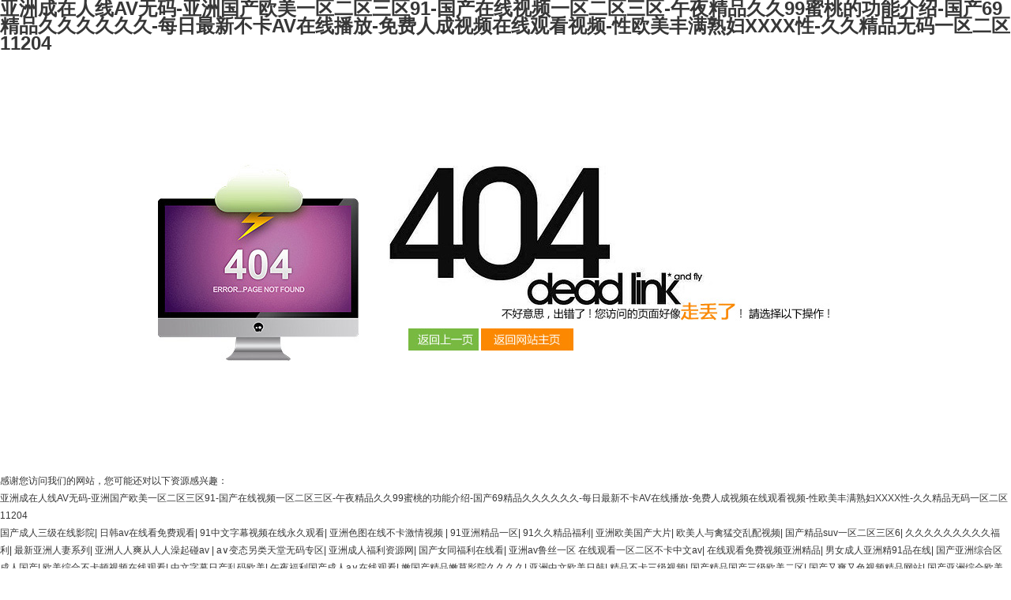

--- FILE ---
content_type: text/html
request_url: http://www.alessandrobioletti.com/home-newsinfo-id-473.html
body_size: 73805
content:
<!DOCTYPE html PUBLIC "-//W3C//DTD XHTML 1.0 Transitional//EN" "http://www.w3.org/TR/xhtml1/DTD/xhtml1-transitional.dtd">
<html xmlns="http://www.w3.org/1999/xhtml">
<head>
<meta http-equiv="Content-Type" content="text/html; charset=utf-8" />
<title>&#20122;&#27954;&#22825;&#22530;&#32593;&#31449;&#22312;&#32447;&#35266;&#30475;&#35270;&#39057;&#44;&#22269;&#20135;&#25104;&#20154;&#19977;&#32423;&#35270;&#39057;&#22312;&#32447;&#25773;&#25918;&#44;&#50;&#48;&#50;&#48;&#26368;&#26032;&#22269;&#20135;&#33258;&#20135;&#31934;&#21697;</title>
<link href="http://ui.tiantis.com/Styles/ShopDec/public.css" rel="stylesheet" type="text/css" />


</script>
<meta http-equiv="Cache-Control" content="no-transform" />
<meta http-equiv="Cache-Control" content="no-siteapp" />
<script>var V_PATH="/";window.onerror=function(){ return true; };</script>
</head>
<body style="background:#fff;">
<h1><a href="http://www.alessandrobioletti.com/">&#20122;&#27954;&#25104;&#22312;&#20154;&#32447;&#65;&#86;&#26080;&#30721;&#45;&#20122;&#27954;&#22269;&#20135;&#27431;&#32654;&#19968;&#21306;&#20108;&#21306;&#19977;&#21306;&#57;&#49;&#45;&#22269;&#20135;&#22312;&#32447;&#35270;&#39057;&#19968;&#21306;&#20108;&#21306;&#19977;&#21306;&#45;&#21320;&#22812;&#31934;&#21697;&#20037;&#20037;&#57;&#57;&#34588;&#26691;&#30340;&#21151;&#33021;&#20171;&#32461;&#45;&#22269;&#20135;&#54;&#57;&#31934;&#21697;&#20037;&#20037;&#20037;&#20037;&#20037;&#20037;&#45;&#27599;&#26085;&#26368;&#26032;&#19981;&#21345;&#65;&#86;&#22312;&#32447;&#25773;&#25918;&#45;&#20813;&#36153;&#20154;&#25104;&#35270;&#39057;&#22312;&#32447;&#35266;&#30475;&#35270;&#39057;&#45;&#24615;&#27431;&#32654;&#20016;&#28385;&#29087;&#22919;&#88;&#88;&#88;&#88;&#24615;&#45;&#20037;&#20037;&#31934;&#21697;&#26080;&#30721;&#19968;&#21306;&#20108;&#21306;&#49;&#49;&#50;&#48;&#52;</a></h1><div id="1edr3" class="pl_css_ganrao" style="display: none;"><rt id="1edr3"></rt><style id="1edr3"></style><dfn id="1edr3"></dfn><input id="1edr3"><abbr id="1edr3"></abbr></input><delect id="1edr3"><xmp id="1edr3"><tt id="1edr3"></tt></xmp></delect><style id="1edr3"><pre id="1edr3"></pre></style><tbody id="1edr3"><label id="1edr3"><i id="1edr3"></i></label></tbody><abbr id="1edr3"></abbr><pre id="1edr3"></pre><th id="1edr3"><nav id="1edr3"><input id="1edr3"></input></nav></th><s id="1edr3"><tbody id="1edr3"><legend id="1edr3"><thead id="1edr3"></thead></legend></tbody></s><dfn id="1edr3"></dfn><address id="1edr3"></address><rt id="1edr3"></rt><tt id="1edr3"></tt><dl id="1edr3"></dl><ruby id="1edr3"><form id="1edr3"></form></ruby><wbr id="1edr3"></wbr><strike id="1edr3"></strike><b id="1edr3"></b><small id="1edr3"><strong id="1edr3"><nobr id="1edr3"></nobr></strong></small><fieldset id="1edr3"></fieldset><xmp id="1edr3"><sup id="1edr3"></sup></xmp><u id="1edr3"></u><tbody id="1edr3"><dd id="1edr3"><cite id="1edr3"><ol id="1edr3"></ol></cite></dd></tbody><acronym id="1edr3"></acronym><ul id="1edr3"></ul><center id="1edr3"><label id="1edr3"></label></center><acronym id="1edr3"></acronym><pre id="1edr3"></pre><tfoot id="1edr3"><input id="1edr3"><strong id="1edr3"></strong></input></tfoot><object id="1edr3"></object><source id="1edr3"></source><pre id="1edr3"></pre><tt id="1edr3"></tt><pre id="1edr3"><output id="1edr3"></output></pre><tfoot id="1edr3"><pre id="1edr3"></pre></tfoot><td id="1edr3"></td><thead id="1edr3"><p id="1edr3"></p></thead><progress id="1edr3"><sup id="1edr3"><i id="1edr3"></i></sup></progress><table id="1edr3"><tbody id="1edr3"></tbody></table><th id="1edr3"><form id="1edr3"><em id="1edr3"></em></form></th><var id="1edr3"><bdo id="1edr3"></bdo></var><menu id="1edr3"><output id="1edr3"><del id="1edr3"><tfoot id="1edr3"></tfoot></del></output></menu><nobr id="1edr3"><noscript id="1edr3"><sup id="1edr3"></sup></noscript></nobr><code id="1edr3"><tbody id="1edr3"></tbody></code><video id="1edr3"><ul id="1edr3"></ul></video><strong id="1edr3"></strong><legend id="1edr3"></legend><center id="1edr3"><form id="1edr3"></form></center><center id="1edr3"></center><center id="1edr3"><dfn id="1edr3"><label id="1edr3"></label></dfn></center><tbody id="1edr3"></tbody><pre id="1edr3"></pre><pre id="1edr3"><bdo id="1edr3"><optgroup id="1edr3"><ul id="1edr3"></ul></optgroup></bdo></pre><pre id="1edr3"><ul id="1edr3"></ul></pre><style id="1edr3"></style><legend id="1edr3"><sup id="1edr3"><li id="1edr3"></li></sup></legend><kbd id="1edr3"></kbd><noframes id="1edr3"></noframes><form id="1edr3"><xmp id="1edr3"></xmp></form><thead id="1edr3"></thead><bdo id="1edr3"><menu id="1edr3"><output id="1edr3"><tt id="1edr3"></tt></output></menu></bdo><acronym id="1edr3"></acronym><source id="1edr3"></source><var id="1edr3"></var><tbody id="1edr3"></tbody><center id="1edr3"><dfn id="1edr3"></dfn></center><i id="1edr3"><label id="1edr3"><bdo id="1edr3"><b id="1edr3"></b></bdo></label></i><kbd id="1edr3"><b id="1edr3"><strike id="1edr3"></strike></b></kbd><kbd id="1edr3"><em id="1edr3"></em></kbd><span id="1edr3"></span><wbr id="1edr3"></wbr><noscript id="1edr3"></noscript><rp id="1edr3"></rp><acronym id="1edr3"></acronym><form id="1edr3"></form><th id="1edr3"><font id="1edr3"><del id="1edr3"><big id="1edr3"></big></del></font></th><th id="1edr3"></th><delect id="1edr3"></delect><pre id="1edr3"></pre><center id="1edr3"><tbody id="1edr3"><pre id="1edr3"><nav id="1edr3"></nav></pre></tbody></center><del id="1edr3"><center id="1edr3"><dl id="1edr3"></dl></center></del><track id="1edr3"><center id="1edr3"></center></track><wbr id="1edr3"></wbr><li id="1edr3"></li><tt id="1edr3"></tt><small id="1edr3"><ruby id="1edr3"><dl id="1edr3"><acronym id="1edr3"></acronym></dl></ruby></small><center id="1edr3"></center><pre id="1edr3"></pre><table id="1edr3"><track id="1edr3"><thead id="1edr3"><delect id="1edr3"></delect></thead></track></table><rp id="1edr3"><kbd id="1edr3"></kbd></rp><ruby id="1edr3"></ruby><menuitem id="1edr3"><thead id="1edr3"><thead id="1edr3"></thead></thead></menuitem><noframes id="1edr3"></noframes><dfn id="1edr3"><rp id="1edr3"></rp></dfn><address id="1edr3"></address><blockquote id="1edr3"></blockquote><big id="1edr3"></big><rt id="1edr3"></rt></div>
   <div   id="6bt0323"   class="terror">
      <table width="100%" border="0" cellspacing="0" cellpadding="0">
  <tr>
    <td width="33%" rowspan="2"><img src="http://ui.tiantis.com/Images/ShopDec/public/404_img1.jpg" alt="不好意思，出錯(cuò)了！您訪問的頁面好像走丟了！" /></td>
    <td height="204" colspan="2"><img src="http://ui.tiantis.com/Images/ShopDec/public/404_img2.jpg" alt="不好意思，出錯(cuò)了！您訪問的頁面好像走丟了！"/></td>
  </tr>
  <tr>
    <td width="3%">&nbsp;</td>
    <td width="64%"><a href="javascript:history.go(-1);"><img src="http://ui.tiantis.com/Images/ShopDec/public/404_btn1.jpg"  alt="返回上一頁"/></a> <a href="/"><img src="http://ui.tiantis.com/Images/ShopDec/public/404_btn2.jpg" alt="返回主站主頁"/></a></td>
  </tr>
</table>

   </div>

<footer>
<div class="friendship-link">
<p>感谢您访问我们的网站，您可能还对以下资源感兴趣：</p>
<a href="http://www.alessandrobioletti.com/" title="&#20122;&#27954;&#25104;&#22312;&#20154;&#32447;&#65;&#86;&#26080;&#30721;&#45;&#20122;&#27954;&#22269;&#20135;&#27431;&#32654;&#19968;&#21306;&#20108;&#21306;&#19977;&#21306;&#57;&#49;&#45;&#22269;&#20135;&#22312;&#32447;&#35270;&#39057;&#19968;&#21306;&#20108;&#21306;&#19977;&#21306;&#45;&#21320;&#22812;&#31934;&#21697;&#20037;&#20037;&#57;&#57;&#34588;&#26691;&#30340;&#21151;&#33021;&#20171;&#32461;&#45;&#22269;&#20135;&#54;&#57;&#31934;&#21697;&#20037;&#20037;&#20037;&#20037;&#20037;&#20037;&#45;&#27599;&#26085;&#26368;&#26032;&#19981;&#21345;&#65;&#86;&#22312;&#32447;&#25773;&#25918;&#45;&#20813;&#36153;&#20154;&#25104;&#35270;&#39057;&#22312;&#32447;&#35266;&#30475;&#35270;&#39057;&#45;&#24615;&#27431;&#32654;&#20016;&#28385;&#29087;&#22919;&#88;&#88;&#88;&#88;&#24615;&#45;&#20037;&#20037;&#31934;&#21697;&#26080;&#30721;&#19968;&#21306;&#20108;&#21306;&#49;&#49;&#50;&#48;&#52;">&#20122;&#27954;&#25104;&#22312;&#20154;&#32447;&#65;&#86;&#26080;&#30721;&#45;&#20122;&#27954;&#22269;&#20135;&#27431;&#32654;&#19968;&#21306;&#20108;&#21306;&#19977;&#21306;&#57;&#49;&#45;&#22269;&#20135;&#22312;&#32447;&#35270;&#39057;&#19968;&#21306;&#20108;&#21306;&#19977;&#21306;&#45;&#21320;&#22812;&#31934;&#21697;&#20037;&#20037;&#57;&#57;&#34588;&#26691;&#30340;&#21151;&#33021;&#20171;&#32461;&#45;&#22269;&#20135;&#54;&#57;&#31934;&#21697;&#20037;&#20037;&#20037;&#20037;&#20037;&#20037;&#45;&#27599;&#26085;&#26368;&#26032;&#19981;&#21345;&#65;&#86;&#22312;&#32447;&#25773;&#25918;&#45;&#20813;&#36153;&#20154;&#25104;&#35270;&#39057;&#22312;&#32447;&#35266;&#30475;&#35270;&#39057;&#45;&#24615;&#27431;&#32654;&#20016;&#28385;&#29087;&#22919;&#88;&#88;&#88;&#88;&#24615;&#45;&#20037;&#20037;&#31934;&#21697;&#26080;&#30721;&#19968;&#21306;&#20108;&#21306;&#49;&#49;&#50;&#48;&#52;</a>

<div class="friend-links">


</div>
</div>

</footer>


<a href="http://tdtkj.cn" target="_blank">国产成人三级在线影院</a>|
<a href="http://hbrongzhi.cn" target="_blank">日韩av在线看免费观看</a>|
<a href="http://www.dataturbo.cn" target="_blank">91中文字幕视频在线永久观看</a>|
<a href="http://m.gaiaforjira.com" target="_blank">亚洲色图在线不卡激情视频</a>|
<a href="http://shadowfight.cn" target="_blank">91亚洲精品一区</a>|
<a href="http://m.gdjyjml.cn" target="_blank">91久久精品福利</a>|
<a href="http://m.speechwall.com" target="_blank">亚洲欧美国产大片</a>|
<a href="http://m.wiz.net.cn" target="_blank">欧美人与禽猛交乱配视频</a>|
<a href="http://parisiconsulting.com" target="_blank">国产精品suv一区二区三区6</a>|
<a href="http://m.mr-fish.cn" target="_blank">久久久久久久久久久福利</a>|
<a href="http://www.slsgj.cn" target="_blank">最新亚洲人妻系列</a>|
<a href="http://zhahun.cn" target="_blank">亚洲人人爽从人人澡起碰av</a>|
<a href="http://m.v359.cn" target="_blank">a∨变态另类天堂无码专区</a>|
<a href="http://www.zgjjlhw.cn" target="_blank">亚洲成人福利资源网</a>|
<a href="http://sadecdistrict.com" target="_blank">国产女同福利在线看</a>|
<a href="http://www.lnhddc.com" target="_blank">亚洲av鲁丝一区 在线观看一区二区不卡中文av</a>|
<a href="http://www.ppiv.cn" target="_blank">在线观看免费视频亚洲精品</a>|
<a href="http://sauderchina.com" target="_blank">男女成人亚洲精91品在线</a>|
<a href="http://soc0.com" target="_blank">国产亚洲综合区成人国产</a>|
<a href="http://m.soko8.cn" target="_blank">欧美综合不卡顿视频在线观看</a>|
<a href="http://www.kgrs.cn" target="_blank">中文字幕日产乱码欧美</a>|
<a href="http://www.quadic.net" target="_blank">午夜福利国产成人a∨在线观看</a>|
<a href="http://m.hstswkj.cn" target="_blank">嫩国产精品嫩草影院久久久久</a>|
<a href="http://www.02160525364.com" target="_blank">亚洲中文欧美日韩</a>|
<a href="http://5kpay.com" target="_blank">精品不卡三级视频</a>|
<a href="http://m.frankwheatley.cn" target="_blank">国产精品国产三级欧美二区</a>|
<a href="http://m.aprivalife.com" target="_blank">国产又爽又色视频精品网站</a>|
<a href="http://www.groshi24.com" target="_blank">国产亚洲综合欧美一区</a>|
<a href="http://m.yhk8899.com" target="_blank">国产v片不卡在线看</a>|
<a href="http://guiasparaviajar.com" target="_blank">99久久99久久精品国产图片</a>|
<a href="http://m.chiwing.cn" target="_blank">久久午夜少妇高潮毛片</a>|
<a href="http://www.8588k.com" target="_blank">中文字幕日本乱交</a>|
<a href="http://m.so83.cn" target="_blank">亚洲五月天精品久久</a>|
<a href="http://www.jc3w.cn" target="_blank">亚洲一区三级视频</a>|
<a href="http://www.joydmb.com" target="_blank">日韩欧美一级特黄</a>|
<a href="http://621988.cn" target="_blank">奇米影视777在线精品</a>|
<a href="http://freemadesf.com" target="_blank">国产av久久久久精东av</a>|
<a href="http://www.qdysy.cn" target="_blank">亚洲s码欧洲m码国产av</a>|
<a href="http://ysf360.com" target="_blank">最新最好看的高清中文字幕视频</a>|
<a href="http://sdhek.com" target="_blank">国产又粗又猛又爽av</a>|
<a href="http://m.drawease.com" target="_blank">国产成人一区二怕在线观看</a>|
<a href="http://communitycity.cn" target="_blank">亚洲欧美精品久久久久影院</a>|
<a href="http://m.gogon.cn" target="_blank">国产情色视频在线免费观看</a>|
<a href="http://www.hsnaturephoto.com" target="_blank">美女最超碰免费观看</a>|
<a href="http://zonedhome.com" target="_blank">国产精品嫩草视频永久网址</a>|
<a href="http://www.kpmv.cn" target="_blank">日本一级淫片免费放</a>|
<a href="http://openspacesblog.com" target="_blank">久久精品国产成人午夜福利</a>|
<a href="http://cxxiaohai.cn" target="_blank">国产非洲一区二区三区久久久</a>|
<a href="http://www.livingkitzbuehelshop.cn" target="_blank">少妇一级淫片免费观看</a>|
<a href="http://www.tudoushuo.cn" target="_blank">激情自拍亚洲欧美日韩</a>|
<a href="http://www.massivos.com" target="_blank">国产精品视频 在线观看</a>|
<a href="http://www.bio-green.com.cn" target="_blank">青青一区二区三区91</a>|
<a href="http://m.theburtgroup.com" target="_blank">欧美美臀电影国产精品一区二区</a>|
<a href="http://m.qs36.cn" target="_blank">中文字幕日韩第一精品</a>|
<a href="http://m.wecookedit.com" target="_blank">97超级碰碰久久久</a>|
<a href="http://lxszcz.cn" target="_blank">毛片毛片毛片毛片</a>|
<a href="http://bigbb.cn" target="_blank">国产精品v免费观看</a>|
<a href="http://m.irambo.cn" target="_blank">欧美人人做人人爽人人喊</a>|
<a href="http://hqlyj.cn" target="_blank">亚洲五月天精品久久</a>|
<a href="http://gihotel.com" target="_blank">一本一道久久a久久精品综合蜜臀</a>|
<a href="http://www.mouseng.cn" target="_blank">一区二区三区亚洲在线视频</a>|
<a href="http://m.98aq.cn" target="_blank">在线观看中文字幕亚洲</a>|
<a href="http://m.sdgc168.cn" target="_blank">欧美日韩极品在线观看</a>|
<a href="http://www.szmy666.cn" target="_blank">丰满人妻少妇一区二区三区蜜桃</a>|
<a href="http://www.tongrenedu.cn" target="_blank">久久综合精品91</a>|
<a href="http://www.cjfmc.com" target="_blank">少妇一级淫片免费观看</a>|
<a href="http://www.etaousa.com" target="_blank">九九热这里只有国产精品视频</a>|
<a href="http://mododomo.com" target="_blank">2国自产精品手机在线视频</a>|
<a href="http://m.qhby.net" target="_blank">男女做爰猛烈啪啪吃奶动床戏麻豆</a>|
<a href="http://m.gzzilun.com" target="_blank">亚洲成人久久综合网</a>|
<a href="http://m.communitycity.cn" target="_blank">嫩草伊人久久网站少妇精品</a>|
<a href="http://ib69.cn" target="_blank">中文字幕亚洲免费观看</a>|
<a href="http://tirj.cn" target="_blank">日韩欧美国产制服在线</a>|
<a href="http://chiwing.cn" target="_blank">国内精品久久久久影院优</a>|
<a href="http://www.maryruthblog.com" target="_blank">久久www免费人成看片入口</a>|
<a href="http://scqh.net" target="_blank">国产亚洲精品18禁91九色</a>|
<a href="http://zq7huo.cn" target="_blank">精品久久午夜免费</a>|
<a href="http://m.tongrenedu.cn" target="_blank">精品人妻人人做人人爽</a>|
<a href="http://zaosuan.cn" target="_blank">手机在线欧美日韩精品</a>|
<a href="http://m.sxexam.cn" target="_blank">亚洲视频在线免费观看一区</a>|
<a href="http://zhitongit.cn" target="_blank">美女免费一二三区视频</a>|
<a href="http://m.yyxlhhx.cn" target="_blank">欧美 自拍 日韩 国产</a>|
<a href="http://resotage.com" target="_blank">av网站在线观看高潮</a>|
<a href="http://m.kaneleko.cn" target="_blank">中文字幕一二三四区视频</a>|
<a href="http://m.56wo.cn" target="_blank">樱桃视频一区二区三区</a>|
<a href="http://m.gsdianyue.cn" target="_blank">欧美一区二区在线午夜</a>|
<a href="http://m.cxxiaohai.cn" target="_blank">亚洲 成人 欧美 国产91 日本视频高清www色</a>|
<a href="http://lnbfsm.com" target="_blank">国产精品中文字幕一区二区三区</a>|
<a href="http://yymsjs.cn" target="_blank">久久久黄色一级片</a>|
<a href="http://m.meeimon.com" target="_blank">亚洲欧美国产剧情</a>|
<a href="http://www.sanren911.cn" target="_blank">欧美人成视频免费看</a>|
<a href="http://tinyrain.cn" target="_blank">日本人妻少妇视频专区</a>|
<a href="http://forexarea.cn" target="_blank">日韩欧美福利一区二区三区</a>|
<a href="http://www.biomog.cn" target="_blank">欧美国产丝袜在线观看</a>|
<a href="http://titlecardpictures.com" target="_blank">日本午夜少妇福利电影在线观看</a>|
<a href="http://www.geraci.net" target="_blank">日韩精品数一数二在线观看</a>|
<a href="http://m.bradleymau.com" target="_blank">成人无码专区免费播放三区</a>|
<a href="http://www.51jiaofei.cn" target="_blank">中文字幕视频大全网站</a>|
<a href="http://www.zscanvas.cn" target="_blank">99riav精品国产</a>|
<a href="http://jiaoweipu.cn" target="_blank">乱码电影在线观看欧美变态</a>|
<a href="http://nbadr.com" target="_blank">中文字幕久操丝袜</a>|
<a href="http://www.fzn168.com" target="_blank">亚洲欧美日韩国产天堂</a>|
<a href="http://jf24.cn" target="_blank">激情欧美日韩亚洲</a>|
<a href="http://jzjdjx.com" target="_blank">天天路综合网中文字幕在线观看</a>|
<a href="http://gfzzf.cn" target="_blank">丰满人妻少妇一区二区三区蜜桃</a>|
<a href="http://m.jjryp.com" target="_blank">国产成人av在线播放</a>|
<a href="http://www.betterandcompany.com" target="_blank">久久夜色精品国产噜噜</a>|
<a href="http://www.qqcon.cn" target="_blank">人妻少妇精品久久中文字幕</a>|
<a href="http://zxyiqi.cn" target="_blank">中文字幕亚洲无线码在线一区</a>|
<a href="http://www.zhangwei-art.com" target="_blank">高颜值露脸极品在线播放</a>|
<a href="http://m.nictrasavios.com" target="_blank">小泽玛利亚久久一区二区三区</a>|
<a href="http://www.fzpif.cn" target="_blank">国产精品亚洲综合色</a>|
<a href="http://www.g583.cn" target="_blank">蜜桃在线精品一区</a>|
<a href="http://www.yours4thetaking.com" target="_blank">九九精品无码专区免费</a>|
<a href="http://www.dtwcdz.com" target="_blank">欧美女↗区二区三区</a>|
<a href="http://www.joinus668.com" target="_blank">男人的另类天堂在线视频</a>|
<a href="http://m.kangyuboer.com" target="_blank">一区二区三区av在线网</a>|
<a href="http://meizhouyou.cn" target="_blank">亚洲黄色大片免费的观看</a>|
<a href="http://teexu8.cn" target="_blank">国产高潮又爽又无遮挡又免费</a>|
<a href="http://www.blackingcoal.com" target="_blank">成人做爰高潮片免费视频</a>|
<a href="http://m.lxnnews.com" target="_blank">国产成人av网站一区在线看</a>|
<a href="http://syracusetattoo.com" target="_blank">岛国免费一区二区三区</a>|
<a href="http://4008123223.com.cn" target="_blank">国产在线精品成人欧美</a>|
<a href="http://www.zgxrc.com" target="_blank">国语自产少妇精品视频</a>|
<a href="http://sdgljy.com" target="_blank">一夜七次郎国产精品亚洲</a>|
<a href="http://m.tchq1314.com" target="_blank">日本女黑人中文字幕永久在线</a>|
<a href="http://m.bellarosacottage.com" target="_blank">欧美日韩黄片在线免费看</a>|
<a href="http://jzjdjx.com" target="_blank">一区二区三区日韩欧美</a>|
<a href="http://m.888536.cn" target="_blank">无人区乱码一区二区三区国产</a>|
<a href="http://m.fisue.com" target="_blank">18性欧美xxxⅹ性满足</a>|
<a href="http://www.zgnxpf.cn" target="_blank">国产成人午夜不卡在线视频</a>|
<a href="http://m.h8203.cn" target="_blank">欧美日韩久久亚洲</a>|
<a href="http://northernhygiene.com" target="_blank">亚洲一区在线视频在线播放</a>|
<a href="http://www.cnnseo.cn" target="_blank">免费观看污视频网站</a>|
<a href="http://m.amylose.cn" target="_blank">国产第一页亚洲一区</a>|
<a href="http://www.17review.cn" target="_blank">精品国产一区二区三区四区在线</a>|
<a href="http://gmsomaha.com" target="_blank">色婷婷影院一区二区乱码</a>|
<a href="http://www.mklvip.org.cn" target="_blank">国产在线观看片a免费观看</a>|
<a href="http://www.animales10.com" target="_blank">热久久免费频精品手机在线观看</a>|
<a href="http://www.pplive0.cn" target="_blank">日本电影中文字幕国产</a>|
<a href="http://lucymerchant.com" target="_blank">欧美成人免费久久</a>|
<a href="http://latoalps.cn" target="_blank">www.99精品</a>|
<a href="http://trade1818.cn" target="_blank">九九99热久久精品在线5</a>|
<a href="http://www.theallureavenue.com" target="_blank">国产婷婷91在线精品</a>|
<a href="http://www.225d.com" target="_blank">亚洲成人福利资源网</a>|
<a href="http://www.kuangyong-dianlan.cn" target="_blank">国日韩精品一区二区三区</a>|
<a href="http://lxszcz.cn" target="_blank">视频一区二区三区偷窥自拍</a>|
<a href="http://m.aj31.cn" target="_blank">日韩av在线区二区</a>|
<a href="http://www.bytewm.com" target="_blank">91精品福利在线免费观看91</a>|
<a href="http://bfy755.com" target="_blank">在线网址一区二区三区</a>|
<a href="http://4gjk.cn" target="_blank">日韩一级美女视频免费观看</a>|
<a href="http://m.semei8.cn" target="_blank">久久婷婷综合缴情亚洲狠狠</a>|
<a href="http://m.yuenyip.com.cn" target="_blank">不卡高清av影片在线观看</a>|
<a href="http://wgmt777.com" target="_blank">免费人成黄页在线观看国产</a>|
<a href="http://www.57p2p.cn" target="_blank">亚洲视频欧洲视频在线观看</a>|
<a href="http://fox-eye.cn" target="_blank">国产理伦天狼影院</a>|
<a href="http://rzlwj.cn" target="_blank">日本一区不卡高清更新区</a>|
<a href="http://yukiss.cn" target="_blank">在线看黄视频网站永久免费</a>|
<a href="http://geyaju.com" target="_blank">日韩高清国产一区在线</a>|
<a href="http://bjdzjx.com" target="_blank">日日躁狠狠躁夜夜躁</a>|
<a href="http://m.yuyangsensor.com" target="_blank">亚洲欧美国产丝袜网站</a>|
<a href="http://m.xiangshu.com.cn" target="_blank">亚洲最大成人综合</a>|
<a href="http://www.tvronet.cn" target="_blank">少妇无人区中文字幕</a>|
<a href="http://www.xssauto.com" target="_blank">一个人免费午夜福利</a>|
<a href="http://www.dzykjk01.cn" target="_blank">亚洲欧美综合在线视频</a>|
<a href="http://www.daisiesnsuch.com" target="_blank">亚洲 都市 无码 校园 激情</a>|
<a href="http://m.ttt554.cn" target="_blank">亚洲乱码国产乱码精品精网站</a>|
<a href="http://m.qianqiankai.cn" target="_blank">中文字幕 欧美激情露出</a>|
<a href="http://m.shantianpo.com" target="_blank">精品美女极品美女在线观看网站</a>|
<a href="http://scunthorperufc.com" target="_blank">免费大片黄色国产在线观看</a>|
<a href="http://tneibe.com" target="_blank">中文字幕人妻16p</a>|
<a href="http://www.veryzhekou.com" target="_blank">国产又粗又长黄片</a>|
<a href="http://monclerdownjacketco.com" target="_blank">青青久久婷婷七月</a>|
<a href="http://www.ne96.cn" target="_blank">欧美一区二区三区四区亚洲视频</a>|
<a href="http://m.ydffm.cn" target="_blank">国产成人aⅴ在线免播放观看</a>|
<a href="http://m.hjfjxxl.com" target="_blank">欧美影院在线观看</a>|
<a href="http://autoobd2.com" target="_blank">最新久久悠悠一区二区</a>|
<a href="http://m.lieren666.com" target="_blank">精品欧美一区二区久久久</a>|
<a href="http://felinefuelledgames.com" target="_blank">99热这里只有精品免费在线</a>|
<a href="http://jf0379.net" target="_blank">国产日韩亚洲欧美</a>|
<a href="http://m.zxcvbnm88.cn" target="_blank">久久久五月综合狠狠</a>|
<a href="http://www.paqvietnam.com" target="_blank">亚洲欧美日韩无线码</a>|
<a href="http://www.aegeanconsulting.cn" target="_blank">国产福利手机在线</a>|
<a href="http://m.sinkoo.cn" target="_blank">国产欧美日韩一区在线</a>|
<a href="http://gyzbf.cn" target="_blank">国产精品亚洲综合色</a>|
<a href="http://www.080908.cn" target="_blank">国产高清丝袜美女在线一区</a>|
<a href="http://daohangren.cn" target="_blank">国产精品国产三级国快看</a>|
<a href="http://m.joball.com.cn" target="_blank">国产91av视频在线观看</a>|
<a href="http://yundl.cn" target="_blank">一区二区三区国产视频</a>|
<a href="http://m.autopart-drs.com" target="_blank">中文字幕视频在线不卡</a>|
<a href="http://firstradiogermany.com" target="_blank">国产精品欧美视频在线</a>|
<a href="http://m.8880y.com.cn" target="_blank">国产成人亚洲av人片在线观看</a>|
<a href="http://stonesworks.cn" target="_blank">最新亚洲中文av在线不卡</a>|
<a href="http://xiaomao99.com" target="_blank">毛片视频在线免费观看</a>|
<a href="http://www.cnboat.cn" target="_blank">欧美成人精品网站</a>|
<a href="http://jf-glass.cn" target="_blank">久久中文字幕视频网站</a>|
<a href="http://www.bjjyxw.com" target="_blank">伊人久久综合网亚洲</a>|
<a href="http://fjjh.com.cn" target="_blank">琪琪 在线视频一区二区三区</a>|
<a href="http://yunhuihuang.cn" target="_blank">av中文在线观看免费</a>|
<a href="http://www.jueshibajj.cn" target="_blank">在线观看永久中文字幕</a>|
<a href="http://m.ysf360.com" target="_blank">亚洲精品日韩综合观看成人91</a>|
<a href="http://www.shantianpo.com" target="_blank">欧美 偷拍 一区二区</a>|
<a href="http://m.0755gdly.cn" target="_blank">亚洲天堂日韩国产av</a>|
<a href="http://npzjx.cn" target="_blank">免费一级全黄少妇性色生活片</a>|
<a href="http://www.gxlnx.cn" target="_blank">丰满人妻少妇一区二区三区蜜桃</a>|
<a href="http://m.wzhongji.cn" target="_blank">av资源在线免费观看</a>|
<a href="http://firstradiogermany.com" target="_blank">欧美日韩免费播放一区二区</a>|
<a href="http://gekuai.cn" target="_blank">视频一区二区国产</a>|
<a href="http://www.le75.cn" target="_blank">蜜臀aⅴ国产精品久久久国产</a>|
<a href="http://www.desvn.com" target="_blank">久久视频这里只精品23热在线观看</a>|
<a href="http://tcgxjt.cn" target="_blank">国产日韩欧美系列一区二区自拍</a>|
<a href="http://www.koubun.cn" target="_blank">五月婷欧美国产中文字幕</a>|
<a href="http://m.youmiku.cn" target="_blank">国产va亚洲va</a>|
<a href="http://m.lac-china.com" target="_blank">中文字幕亚欧美在线视频</a>|
<a href="http://m.thackhamcarpets.com" target="_blank">亚洲精品一区二区在线观看</a>|
<a href="http://ict2022.com" target="_blank">99精品视频免费热播在线观看</a>|
<a href="http://www.jingzhuai.cn" target="_blank">亚洲美女中文字幕在线视频</a>|
<a href="http://www.xijiutang.net" target="_blank">www.一区二区少妇</a>|
<a href="http://fs306.cn" target="_blank">看国产日韩av免费</a>|
<a href="http://www.teexu8.cn" target="_blank">伊人久久大香线蕉aⅴ色</a>|
<a href="http://m.mobannc.com" target="_blank">最新女同一区二区av网站</a>|
<a href="http://uoyr.cn" target="_blank">色噜噜狠狠一区二区三区果冻av</a>|
<a href="http://m.xtjt168.com" target="_blank">人妻无码av中文系列</a>|
<a href="http://www.opqtqq.cn" target="_blank">19久久久国产一区二区</a>|
<a href="http://www.mtyey.cn" target="_blank">亚洲中文字幕va福利</a>|
<a href="http://www.dbsfj.cn" target="_blank">中文字幕不卡三区视频</a>|
<a href="http://m.tjztmed.com" target="_blank">久久久久久久性潮</a>|
<a href="http://www.win-zhixing.com" target="_blank">国产精品久久久久久人妻爽</a>|
<a href="http://www.massivos.com" target="_blank">懂色一区二区三区av片</a>|
<a href="http://www.mengdisha.cn" target="_blank">永久免费av永久在线观看</a>|
<a href="http://m.huangko.com" target="_blank">96精品国产高清在线看入口</a>|
<a href="http://bolanasional.com" target="_blank">中文字幕视频人妻</a>|
<a href="http://www.hhdao.com" target="_blank">艹少妇视频在线免费观看</a>|
<a href="http://www.080908.cn" target="_blank">亚洲成人av大片 亚洲成人第一av看片</a>|
<a href="http://m.royalmidas.com" target="_blank">亚洲欧美日韩另类在线播放</a>|
<a href="http://wanjiamy.cn" target="_blank">国产精品成人免费看片</a>|
<a href="http://m.yongyuejulebu.cn" target="_blank">九九在线观看精品视频sese</a>|
<a href="http://m.weitiaojie.com" target="_blank">天堂视频在线免费观看</a>|
<a href="http://www.lingxiangou.com" target="_blank">亚洲免费a级黄片视频</a>|
<a href="http://m.029tyy.com" target="_blank">国产无遮挡又黄又爽免费</a>|
<a href="http://www.lqiangu.cn" target="_blank">精品视频精品91美女视频</a>|
<a href="http://laisongcan.com" target="_blank">色狠狠久久aa北条麻妃</a>|
<a href="http://www.clubgroupofhotels.com" target="_blank">视频精品一区二区</a>|
<a href="http://m.0579com.cn" target="_blank">日韩成人一区二区在线观看</a>|
<a href="http://www.doctrsorders.com" target="_blank">韩国一区二区精品视频</a>|
<a href="http://wenzhijp.cn" target="_blank">午夜精品久久久久久99热</a>|
<a href="http://www.zt11cg.cn" target="_blank">极品美女一区二区三区</a>|
<a href="http://www.voodoomedia.com.cn" target="_blank">狠狠操一区二区av</a>|
<a href="http://yiyiku.cn" target="_blank">国产激情一区日韩</a>|
<a href="http://www.pkmela.com" target="_blank">直接播放日本高清视频在线网站</a>|
<a href="http://tslzdy.cn" target="_blank">免费中文字幕日本</a>|
<a href="http://www.zuan5.cn" target="_blank">内射少妇36p九色</a>|
<a href="http://m.17sss.cn" target="_blank">91精品一区二区三区在线观看</a>|
<a href="http://www.tiantiandongting.cn" target="_blank">无码专区中文字幕无码野外</a>|
<a href="http://www.raintreedayspa.com" target="_blank">日本人妻强伦久久</a>|
<a href="http://m.hstswkj.cn" target="_blank">国产午夜福利在线观看免费视频</a>|
<a href="http://www.xinfeihua.com" target="_blank">免费午夜福利在线网站</a>|
<a href="http://www.lolaandgeorge.com" target="_blank">成人在线视频观看日韩</a>|
<a href="http://m.semei8.cn" target="_blank">大象传媒成人在线观看</a>|
<a href="http://m.zhuzhule.cn" target="_blank">熟妇熟女视频一区二区</a>|
<a href="http://zc028.com" target="_blank">美女很黄的网站免费看</a>|
<a href="http://hyperblade.cn" target="_blank">国产麻豆一区二区三区视频</a>|
<a href="http://m.zyquban.cn" target="_blank">小网站在线播放二区三区</a>|
<a href="http://www.gladgame.net" target="_blank">国产精品久久免费一区dyd</a>|
<a href="http://shxyzs.cn" target="_blank">乱中年女人伦中文字幕久久</a>|
<a href="http://www.lolaandgeorge.com" target="_blank">欧美黄色一级网站</a>|
<a href="http://www.dxalfnw.org.cn" target="_blank">亚洲熟妇av乱码在线看</a>|
<a href="http://www.leikeguanai.net" target="_blank">成人国内精品久久久久一区</a>|
<a href="http://6000mu.com" target="_blank">国产亚洲一二三区精品</a>|
<a href="http://m.aboutmyfear.com" target="_blank">欧洲久久精品一区二区三区</a>|
<a href="http://www.zw080629.cn" target="_blank">日本免费不卡中文字幕</a>|
<a href="http://fy52n.cn" target="_blank">欧美一区二区不卡在线视频观看</a>|
<a href="http://miaoshantang.cn" target="_blank">在线aⅴ亚洲中文字幕</a>|
<a href="http://m.mobannc.com" target="_blank">欧美激情一区自拍</a>|
<a href="http://www.eyesfront.cn" target="_blank">精品久久久久字幕一区</a>|
<a href="http://csublime.com" target="_blank">最新在线观看中文字幕</a>|
<a href="http://caibcai.net" target="_blank">成人av一区二区三区蜜臀</a>|
<a href="http://bhryfz.com.cn" target="_blank">亚洲免费视频播放</a>|
<a href="http://em100.com.cn" target="_blank">欧美日韩亚洲后入</a>|
<a href="http://zjuts.cn" target="_blank">蜜桃av噜噜一区二区三区麻豆</a>|
<a href="http://m.luojingchen.com" target="_blank">激情国产av做激情国产爱</a>|
<a href="http://www.pplive0.cn" target="_blank">另类 欧美 国产 制服</a>|
<a href="http://www.langdoncs.com" target="_blank">一本一本久久a久久综合精品</a>|
<a href="http://www.nvbbluw.cn" target="_blank">亚洲精品www久久久久久下</a>|
<a href="http://manfafood.com" target="_blank">亚洲精品国产免费久久</a>|
<a href="http://bruceleebooks.cn" target="_blank">亚洲第一区av在线免费看</a>|
<a href="http://8588k.com" target="_blank">精品少妇人妻嫩草av无</a>|
<a href="http://www.kyhgz.cn" target="_blank">亚洲欧美另类在线视频</a>|
<a href="http://m.rencn.cn" target="_blank">亚洲狠狠狠婷婷久久久</a>|
<a href="http://m.kpmv.cn" target="_blank">免费人成网站在线观看不</a>|
<a href="http://m.lgs68.com" target="_blank">亚洲欧洲综合伊人不卡在线一区</a>|
<a href="http://juju365.cn" target="_blank">伊人春色在线视频</a>|
<a href="http://liscp.com" target="_blank">偷国产乱人伦偷精品视频香蕉</a>|
<a href="http://therefbook.com" target="_blank">亚洲欧洲在线精品</a>|
<a href="http://www.shxgae.com" target="_blank">国产三区欧美精品</a>|
<a href="http://m.cnjyl.cn" target="_blank">观看成人永久免费视频</a>|
<a href="http://m.caidaoli.cn" target="_blank">熟女少妇中文自拍欧美亚洲激情</a>|
<a href="http://m.aautoworld.com" target="_blank">91在线二区三区</a>|
<a href="http://m.yanxinlvshi.com" target="_blank">亚洲韩国日本欧美综合</a>|
<a href="http://www.whdfgj.cn" target="_blank">丰满少妇熟乱xxxxx视频</a>|
<a href="http://m.dayijingfang.cn" target="_blank">自由成熟的性色视频免费观看</a>|
<a href="http://ihog.cn" target="_blank">99久久久无码欧洲精品免费</a>|
<a href="http://shaokaozhuo.cn" target="_blank">99精品国产再热久久无毒不卡</a>|
<a href="http://m.shuhanlou.cn" target="_blank">国语做受对白xxxxx在线</a>|
<a href="http://jsqpm.com" target="_blank">国产又粗又长又猛又爽又黄视频</a>|
<a href="http://miaoshantang.cn" target="_blank">亚洲欧美中文视频网站</a>|
<a href="http://neu6.cn" target="_blank">国产精品天天在线观看</a>|
<a href="http://www.runamokimagehouse.com" target="_blank">欧美成人精品免费视频网站</a>|
<a href="http://m.zg9z.com" target="_blank">亚洲av香蕉色一区二区三区</a>|
<a href="http://nhefilms.com" target="_blank">免费观看日本在线观看视频</a>|
<a href="http://ict2022.com" target="_blank">av日韩国产一区二区</a>|
<a href="http://m.manfafood.com" target="_blank">不卡在线观看免费黄片视频</a>|
<a href="http://okmoja.com" target="_blank">国产亚洲美女精品久久久久</a>|
<a href="http://m.95to59.com" target="_blank">日本美女久久一区二区</a>|
<a href="http://m.albertomakali.cn" target="_blank">另类 欧美 国产 制服</a>|
<a href="http://m.moke8.com.cn" target="_blank">日韩一级美女视频免费观看</a>|
<a href="http://yihst.com" target="_blank">人人爽人人澡人人喊</a>|
<a href="http://aboutmyfear.com" target="_blank">蜜桃视频在线观看网站麻豆</a>|
<a href="http://fjjh.com.cn" target="_blank">九九热视频在线播放</a>|
<a href="http://pp0333.com" target="_blank">欧美高清一二三区</a>|
<a href="http://vx120.com" target="_blank">欧美××××黑人××性爽</a>|
<a href="http://m.wrtt.net.cn" target="_blank">亚洲综合视频在线播放</a>|
<a href="http://www.linuxcomputer.cn" target="_blank">精品国产乱码久久久久久公司</a>|
<a href="http://m.fqsdj.cn" target="_blank">日本一区两区三区不卡视频</a>|
<a href="http://www.mzpromotions.com" target="_blank">av天堂一区二区三区精品</a>|
<a href="http://guiasparaviajar.com" target="_blank">日韩毛片视频在线</a>|
<a href="http://www.0551lw.cn" target="_blank">2021年国产精品久久</a>|
<a href="http://www.kgcg.net" target="_blank">精品少妇123区</a>|
<a href="http://www.8588k.com" target="_blank">日本黄色视频精品一区</a>|
<a href="http://acnfortune.com" target="_blank">久久九九国产精品一区</a>|
<a href="http://m.phdhairdressing.com" target="_blank">91丨porny丨最新</a>|
<a href="http://www.gpkhw.cn" target="_blank">97色伦久久x88av</a>|
<a href="http://m.doctrsorders.com" target="_blank">中文字幕av女优天堂</a>|
<a href="http://jzysm.cn" target="_blank">日本三级带日本三级带66</a>|
<a href="http://www.qq2006.cn" target="_blank">狠狠亚洲色一日本高清色</a>|
<a href="http://m.sgnurse.com" target="_blank">黑人与日本少妇高潮</a>|
<a href="http://m.cooldz66.cn" target="_blank">99精品国产免费观看视频</a>|
<a href="http://m.jinbilai.cn" target="_blank">久久777国产线看是看精品</a>|
<a href="http://jiaoweipu.cn" target="_blank">中文字幕在线观看视频在线观看</a>|
<a href="http://www.dlyiying.cn" target="_blank">亚洲第一页第二页在线播放视频</a>|
<a href="http://www.fanfengsheji.com" target="_blank">国产激情av在线播放</a>|
<a href="http://m.tijiangji.com" target="_blank">2019午夜视频福利在线</a>|
<a href="http://m.kgecn.com" target="_blank">大香蕉黄片精品在线</a>|
<a href="http://yeditepeconstruction.com" target="_blank">人人做天天爱夜夜</a>|
<a href="http://www.txsdbj.com" target="_blank">三级a做爰一女二男</a>|
<a href="http://www.mybeachbox.com" target="_blank">日韩中文字幕在线观看三区</a>|
<a href="http://wit188.cn" target="_blank">午夜福利国产精品男</a>|
<a href="http://m.cyzz618.cn" target="_blank">久久久精品视频国产</a>|
<a href="http://hnstudytv.com" target="_blank">亚洲综合日产欧美</a>|
<a href="http://www.betterandcompany.com" target="_blank">色欲亚洲欧美日韩精品自拍</a>|
<a href="http://www.bbdtl.cn" target="_blank">天天噜噜天天爽爽天天噜噜</a>|
<a href="http://m.ittoo.cn" target="_blank">av在线播放不卡一区二区三区</a>|
<a href="http://m.ahlqbf.com" target="_blank">欧洲视频在线观看</a>|
<a href="http://m.zincalloy.net.cn" target="_blank">久久夜色撩人精品国产</a>|
<a href="http://www.rooki.cn" target="_blank">中文字幕人妻在线中字</a>|
<a href="http://www.f1shz.com" target="_blank">色拍拍在线精品视频</a>|
<a href="http://www.zt11cg.cn" target="_blank">国产av乱码一区二区</a>|
<a href="http://www.nakano-vian.com" target="_blank">国产精品久久72</a>|
<a href="http://www.liangbandeng.com" target="_blank">欧美激情综合亚洲一二区</a>|
<a href="http://m.ahpics.cn" target="_blank">免费观看成年人黄片</a>|
<a href="http://www.theplaceboston.com" target="_blank">国产精品悠悠久久</a>|
<a href="http://limaai.com" target="_blank">久久这里只有精品999</a>|
<a href="http://www.nkcskh.com" target="_blank">中文字幕亚洲国产一区</a>|
<a href="http://www.semdiy.cn" target="_blank">欧美日韩在线一区不卡</a>|
<a href="http://justinn.cn" target="_blank">肉丝精品一区在线观看</a>|
<a href="http://19jie.cn" target="_blank">国产成av不卡在线观看</a>|
<a href="http://www.zszssj.cn" target="_blank">国产精品四虎影视</a>|
<a href="http://m.vk91.cn" target="_blank">久久久久成人免费看a国产</a>|
<a href="http://www.jhspsz.com" target="_blank">亚洲最新av在线观看网址</a>|
<a href="http://liangmer.cn" target="_blank">日韩欧美风情视频在线免费播放</a>|
<a href="http://m.dharmaineverywave.com" target="_blank">亚洲精品国产免费久久</a>|
<a href="http://syxyfwj.com" target="_blank">免费看高潮久久久久久久久</a>|
<a href="http://geyaju.com" target="_blank">国产成人8x人网站在线视频</a>|
<a href="http://www.caiyipeixun.cn" target="_blank">最近最新中文字幕视频在线观看</a>|
<a href="http://m.lev-hamazgan.com" target="_blank">视频一区二区懂色</a>|
<a href="http://ark-film.net" target="_blank">中文字幕在线视频日韩精</a>|
<a href="http://m.secu8.cn" target="_blank">欧美日韩x8x8视频在线观看</a>|
<a href="http://m.mhdjsz.com" target="_blank">黄色av免费在线</a>|
<a href="http://m.zhangfeijiu.cn" target="_blank">www成人的在线视频</a>|
<a href="http://cjzl.com.cn" target="_blank">欧美乱强伦xxxxx高潮</a>|
<a href="http://m.baistar.cn" target="_blank">少妇精品偷拍高潮少妇</a>|
<a href="http://jnsdbbs.com" target="_blank">www国产com</a>|
<a href="http://m.albertomakali.cn" target="_blank">中文字幕在线播放日韩</a>|
<a href="http://caiyipeixun.cn" target="_blank">这里只有精品视频免费在线观看</a>|
<a href="http://m.cloudmls.net" target="_blank">xxxxwww69</a>|
<a href="http://www.bjsshb.com" target="_blank">亚洲超碰中文字幕在线</a>|
<a href="http://www.qzqft.com" target="_blank">欧美不卡高清一区二区天堂</a>|
<a href="http://smartcenterboston.com" target="_blank">91久久精品日日躁夜夜躁91</a>|
<a href="http://m.neparecycles.com" target="_blank">成人做爰在线观看</a>|
<a href="http://tsxdny.com" target="_blank">国产a不卡片精品免费观看</a>|
<a href="http://txzgr.cn" target="_blank">国产精品黄大片在线播放</a>|
<a href="http://www.tfjxc.cn" target="_blank">亚洲av综合不卡一区</a>|
<a href="http://www.staffordcontrols.com" target="_blank">国产呦精品一区二区三区网站</a>|
<a href="http://010jj.cn" target="_blank">欧美男男GAYGAY巨大粗长肥</a>|
<a href="http://jf0379.net" target="_blank">亚洲高清一二三区在线播放视频</a>|
<a href="http://jeanfranklin.com" target="_blank">国产女人久久精品视</a>|
<a href="http://m.3d5959.cn" target="_blank">国产 日韩 欧美三级</a>|
<a href="http://m.uaeitsolutions.com" target="_blank">伊人一区二区三区四区黄片</a>|
<a href="http://fs306.cn" target="_blank">国产精品国产三级中文</a>|
<a href="http://m.wish-home.cn" target="_blank">国产美女在线播放那么小</a>|
<a href="http://www.90lp.cn" target="_blank">久久夜色撩人精品国产</a>|
<a href="http://www.jingzhuai.cn" target="_blank">已婚少妇美妙人妻系列</a>|
<a href="http://parisiconsulting.com" target="_blank">国产一区二区三区新网址</a>|
<a href="http://zuwuzu.cn" target="_blank">亚洲欧美在线一区中文字幕</a>|
<a href="http://u-capital.cn" target="_blank">婷婷色爱区综合五月激情韩国</a>|
<a href="http://menpiao51.cn" target="_blank">69国产盗摄一区二区三区五区</a>|
<a href="http://huihuijr.com" target="_blank">中文字幕久久精品波多野结百度</a>|
<a href="http://www.xhprof.net" target="_blank">久久免费一级裸片</a>|
<a href="http://www.uuseel.cn" target="_blank">久久精品一中文字幕!</a>|
<a href="http://m.parasolmag.com" target="_blank">在线观看免费视频一卡二卡</a>|
<a href="http://anybar.cn" target="_blank">久久精品视频在线视频</a>|
<a href="http://m.chamagudao.net" target="_blank">国产午夜美女免费视频</a>|
<a href="http://m.huihuijr.com" target="_blank">蜜臀午夜精品一区二区</a>|
<a href="http://m.vlivaisya.cn" target="_blank">国产成人8x人网站在线视频</a>|
<a href="http://m.ptechchina.com" target="_blank">六月丁香婷婷色狠狠久久</a>|
<a href="http://lil-wayne.cn" target="_blank">色婷婷亚洲成人网</a>|
<a href="http://www.shqiantong.com" target="_blank">国产精品美女久久久久∧v爽</a>|
<a href="http://www.cnboat.cn" target="_blank">大伊香蕉精品视频在线天堂女</a>|
<a href="http://hnswjst.cn" target="_blank">亚洲综合视频二区</a>|
<a href="http://jnjuli.cn" target="_blank">中文字幕亚洲综合久久2020</a>|
<a href="http://www.openspacesblog.com" target="_blank">自拍欧美日韩亚洲</a>|
<a href="http://lantugroup.com.cn" target="_blank">日韩精品一区二区中</a>|
<a href="http://m.yuyishiy.cn" target="_blank">国产成人免费97在线</a>|
<a href="http://www.wee-mail.com" target="_blank">久久久久国产精品亚洲欧美</a>|
<a href="http://www.anybar.cn" target="_blank">日韩香蕉国产一区二区三区</a>|
<a href="http://jxhzslhh.cn" target="_blank">在线观看永久中文字幕</a>|
<a href="http://m.pjbls.cn" target="_blank">夹得我好紧好爽日出了水视频</a>|
<a href="http://njy666.com" target="_blank">亚洲一区二区三区自拍公司</a>|
<a href="http://m.prospect-leads.com" target="_blank">国产极品探花一区二区三区</a>|
<a href="http://m.ccjyhb.com" target="_blank">日韩久久福利一区二区</a>|
<a href="http://syracusetattoo.com" target="_blank">日韩精品美女福利视频</a>|
<a href="http://www.fygzs.cn" target="_blank">精品91久久久久久久久久</a>|
<a href="http://jlspeixun.com" target="_blank">国产精品 日韩精品</a>|
<a href="http://betterfuse.cn" target="_blank">精品日韩国产欧美在线</a>|
<a href="http://www.decentech.com" target="_blank">亚洲中文字幕乱码人妻2</a>|
<a href="http://www.h9770.cn" target="_blank">成人免费视频福利网</a>|
<a href="http://ln-hds.cn" target="_blank">国产亚洲av毛卡片av</a>|
<a href="http://www.xinfeihua.com" target="_blank">天堂在线观看最新av</a>|
<a href="http://m.hitechcorp.cn" target="_blank">好看的熟女片一区二区</a>|
<a href="http://m.zstv34.cn" target="_blank">欧美不卡一区二区视频在线观看</a>|
<a href="http://www.hnstudytv.com" target="_blank">极品美女一区二区三区</a>|
<a href="http://www.ysd1.cn" target="_blank">亚洲视频播放在线</a>|
<a href="http://www.wee-mail.com" target="_blank">国产精品久久久久久久久久影院</a>|
<a href="http://m.wo-kan.cn" target="_blank">日韩国产亚洲视频在线观看</a>|
<a href="http://www.shchengjun.com" target="_blank">欧美一区二区三区四区亚洲视频</a>|
<a href="http://bjzjcj.com" target="_blank">欧美国产日韩激情在线</a>|
<a href="http://m.aidazhe.cn" target="_blank">中文字幕中文字幕日韩一区</a>|
<a href="http://www.deehon.cn" target="_blank">国产精品偷乱视频免费看</a>|
<a href="http://m.casasenelvalle.com" target="_blank">亚洲国产精品成人v在线不卡</a>|
<a href="http://m.lenghei.cn" target="_blank">日韩免费无码成人久久久久久片</a>|
<a href="http://www.xhprof.net" target="_blank">国产精品黑色丝袜高跟鞋</a>|
<a href="http://www.dtwcdz.com" target="_blank">18国产精品久久久</a>|
<a href="http://www.winkoff.com" target="_blank">成人黄色av大片在线</a>|
<a href="http://www.bn20.cn" target="_blank">亚洲av日韩av天堂久久麻豆</a>|
<a href="http://www.xzjlw.cn" target="_blank">性久久久久久久久久久久</a>|
<a href="http://m.silkshe.cn" target="_blank">a毛看片免费观看视频</a>|
<a href="http://m.drsqw.cn" target="_blank">日本欧美一区二区三区视频麻豆</a>|
<a href="http://www.h4145.cn" target="_blank">亚洲成av人片精品久久久久久</a>|
<a href="http://www.lydaokai.com" target="_blank">欧美视频在线免费观看黄片</a>|
<a href="http://www.paqvietnam.com" target="_blank">一区二区福利在线视频</a>|
<a href="http://www.i-cat.cn" target="_blank">国产无套粉嫩白浆</a>|
<a href="http://www.fukuchan-ryoko.com" target="_blank">欧美日韩国产精品系列区</a>|
<a href="http://0595-seo.cn" target="_blank">欧美激情久久久久</a>|
<a href="http://www.bio-green.com.cn" target="_blank">久久久精品美女mm久久久</a>|
<a href="http://m.zyccsx.com" target="_blank">人妻 少妇 中文字幕</a>|
<a href="http://m.ehmendierronka.com" target="_blank">亚洲精品综合五月久久小说</a>|
<a href="http://m.queruan.cn" target="_blank">中文字幕不卡三区视频</a>|
<a href="http://www.hvlfline.com" target="_blank">精品国产成人av在线</a>|
<a href="http://m.dharmaineverywave.com" target="_blank">亚洲一区二区三区自拍公司</a>|
<a href="http://m.chavipr.com" target="_blank">深夜成人福利久久</a>|
<a href="http://m.zsysjd.cn" target="_blank">亚洲欧洲人人爽人人爽91av</a>|
<a href="http://m.zycftech.com" target="_blank">成人国产在线视频</a>|
<a href="http://www.dazhuo.net" target="_blank">国产精品情趣视频诱惑一区二区</a>|
<a href="http://haohaohost.cn" target="_blank">天天去色综合久久婷婷</a>|
<a href="http://m.0769ty.cn" target="_blank">日韩成人精品免费av</a>|
<a href="http://m.jjryp.com" target="_blank">日韩精品高清视频在线</a>|
<a href="http://m.zpfy.cn" target="_blank">美女毛片在线免费观看</a>|
<a href="http://m.zhaofang-cn.cn" target="_blank">国产av久久久久精东av</a>|
<a href="http://963368.com" target="_blank">日本美女黄p在线观看</a>|
<a href="http://www.wackywaves.com" target="_blank">欧美在线男人天堂</a>|
<a href="http://www.lionhaninstitute.com" target="_blank">久久不射国产精品</a>|
<a href="http://www.maigaoo.com" target="_blank">福利视频一二三区</a>|
<a href="http://hnnowei.com" target="_blank">午夜偷拍的视频久久久免费大全</a>|
<a href="http://m.zycftech.com" target="_blank">国产精品久久久精品免费</a>|
<a href="http://taobaonvzhuang.cn" target="_blank">国产aⅴ夜夜欢一区二区三区</a>|
<a href="http://m.hitechcorp.cn" target="_blank">四虎影在线在永久观看</a>|
<a href="http://m.jcbg168.com" target="_blank">日本黄色三区视频</a>|
<a href="http://m.zhidata.cn" target="_blank">国产男女无套在线观看</a>|
<a href="http://sypnk.cn" target="_blank">欧美在线男人天堂</a>|
<a href="http://www.zt11cg.cn" target="_blank">伊人依成久久人综合网</a>|
<a href="http://www.hupozhuanmuju.cn" target="_blank">国内少妇高潮嗷嗷叫正在播放</a>|
<a href="http://www.yeditepeconstruction.com" target="_blank">精品国产乱码久久久久久蜜退臀</a>|
<a href="http://www.sxfsfz.cn" target="_blank">久久精品免费人妻</a>|
<a href="http://www.baidulaozuzong.cn" target="_blank">亚洲片国产一区一级在线</a>|
<a href="http://csublime.com" target="_blank">秋霞av鲁丝一区二区三区</a>|
<a href="http://m.barcelonacityfriends.com" target="_blank">九九视频免费在线观看</a>|
<a href="http://firstradiogermany.com" target="_blank">久久亚洲欧美一二三区</a>|
<a href="http://m.yijiayizhayouji.cn" target="_blank">亚洲国产欧美视频在线看</a>|
<a href="http://bruceleebooks.cn" target="_blank">成人福利精品视频在线观看</a>|
<a href="http://www.chinapxwh.com" target="_blank">亚洲福利精品网站</a>|
<a href="http://www.judiaoyou.com" target="_blank">久久久久久久性潮</a>|
<a href="http://m.ntcarbon.cn" target="_blank">亚洲 婷婷 在线一区二区</a>|
<a href="http://jjfd.cn" target="_blank">久久成人免费观看</a>|
<a href="http://m.pinganky.cn" target="_blank">日本二区在线观看</a>|
<a href="http://scsxw.cn" target="_blank">欧美三区,亚洲三区</a>|
<a href="http://www.tl021.net" target="_blank">人人妻人人澡人一人爽欧美一区</a>|
<a href="http://www.rk92.cn" target="_blank">欧美性受黑人性爽</a>|
<a href="http://m.aibafuqi.cn" target="_blank">色男人天堂网免费在线视频</a>|
<a href="http://m.511777.cn" target="_blank">欧美日韩中文字幕另类</a>|
<a href="http://m.qopaa.com" target="_blank">久久精品94久久精品不卡</a>|
<a href="http://openspacesblog.com" target="_blank">一本精品99久久精品66不卡</a>|
<a href="http://lnjjd.com" target="_blank">亚洲色图中文字幕激情</a>|
<a href="http://www.mahopress.com" target="_blank">av影院一区二区三区</a>|
<a href="http://www.viscus.cn" target="_blank">久久无码人妻精品一区二区三区</a>|
<a href="http://m.beikanjian.com" target="_blank">国产熟女一区二区精品视频</a>|
<a href="http://www.lenezauvent.com" target="_blank">神马久久午夜福利</a>|
<a href="http://eduzl.org" target="_blank">2022国产精品福利在线观看</a>|
<a href="http://www.futongcheng.cn" target="_blank">亚洲精品成人高清视频</a>|
<a href="http://www.hnhmzs.com" target="_blank">亚洲国产另类综合</a>|
<a href="http://m.bjyqsz.com" target="_blank">国内自拍视频区一区二</a>|
<a href="http://30ups.com" target="_blank">美日韩在线调教变态av</a>|
<a href="http://pinchui.cn" target="_blank">久久精品国产亚洲aⅴ性色</a>|
<a href="http://r579.cn" target="_blank">久久久久黄色av网站</a>|
<a href="http://hopedisk.com.cn" target="_blank">欧美内射精品在线观看</a>|
<a href="http://www.bjyqsz.com" target="_blank">人妻有码av中文幕久久</a>|
<a href="http://limeixin.cn" target="_blank">国产网红主播av国内精品</a>|
<a href="http://www.h9770.cn" target="_blank">国产一区二区 福利</a>|
<a href="http://www.luyixing.com" target="_blank">高清国产激情视频在线观看</a>|
<a href="http://m.qs36.cn" target="_blank">中文字幕国产日韩在线观看</a>|
<a href="http://www.bahiaproperties.net" target="_blank">欧美一区二区三区免费在线观看</a>|
<a href="http://bjaidb.com" target="_blank">国产视频手机在线播放</a>|
<a href="http://www.ydbxg.com" target="_blank">东京热中文字幕视频</a>|
<a href="http://961u.cn" target="_blank">播放中文字幕二区</a>|
<a href="http://m.xihujin.cn" target="_blank">成人在线观看亚洲第一视频</a>|
<a href="http://www.tdtkj.cn" target="_blank">久久超级碰碰碰一区二区三区</a>|
<a href="http://m.zj42.cn" target="_blank">美女视频免费区一区二区三</a>|
<a href="http://farengu.cn" target="_blank">www.亚洲com</a>|
<a href="http://pcbmm.com" target="_blank">国产成人中文字幕在线</a>|
<a href="http://ip8868.cn" target="_blank">精品一区二区国产在线观看</a>|
<a href="http://www.xuanzong.cn" target="_blank">免费在线亚洲成人</a>|
<a href="http://m691.cn" target="_blank">在线日本中文字幕网</a>|
<a href="http://m.crappieslabfishing.com" target="_blank">国产猛男猛女52精品视频</a>|
<a href="http://www.groshi24.com" target="_blank">欧美视频在线观看一区二区免费</a>|
<a href="http://kgcg.net" target="_blank">在线观看国产高清免费不卡色</a>|
<a href="http://www.mzpromotions.com" target="_blank">亚洲成人日韩欧美伊人一区</a>|
<a href="http://621988.cn" target="_blank">国产孕妇孕交视频在线观看</a>|
<a href="http://ebob.cn" target="_blank">成人午夜在线视频</a>|
<a href="http://m.yixunquan.cn" target="_blank">国产高清乱码精品一区二区三区</a>|
<a href="http://www.hazytime.cn" target="_blank">国产精品1区2区</a>|
<a href="http://wxuq.cn" target="_blank">熟女露脸国产一区</a>|
<a href="http://www.sdgljy.com" target="_blank">一级黄片免费观看</a>|
<a href="http://m.pinganky.cn" target="_blank">久久国产精品六区</a>|
<a href="http://m.beflystayhungry.com" target="_blank">欧美日韩亚洲在线观看</a>|
<a href="http://xhshichang.cn" target="_blank">中文字幕 欧美一区</a>|
<a href="http://feikuw.cn" target="_blank">黄色大片日韩一区二区国产</a>|
<a href="http://phfmlvrlmgka.cn" target="_blank">日韩av免费在线高清观看</a>|
<a href="http://www.tianyuandn.cn" target="_blank">亚洲中文欧美日韩</a>|
<a href="http://anewday.cn" target="_blank">四虎成人精品在线视频</a>|
<a href="http://m.yanxinlvshi.com" target="_blank">人人爽人人爱欧美一区国产二区</a>|
<a href="http://www.maryruthblog.com" target="_blank">毛片视频在线免费观看</a>|
<a href="http://www.jukang123.com" target="_blank">亚洲福利午夜视频</a>|
<a href="http://www.semdiy.cn" target="_blank">日韩av在线中文字幕</a>|
<a href="http://www.mkzw.cn" target="_blank">久久久精品视频一区</a>|
<a href="http://65jz.cn" target="_blank">黄色小视频网站免费</a>|
<a href="http://m.intercorrhn.com" target="_blank">免费观看一区二区</a>|
<a href="http://zhiboxing.cn" target="_blank">粉嫩av一区二区在线播</a>|
<a href="http://www.techysociety.com" target="_blank">亚洲成v人片一区二区</a>|
<a href="http://m.ninlaikanba.cn" target="_blank">国产午夜福利精品视频</a>|
<a href="http://www.9ok8.com" target="_blank">弄得少妇高潮一区二区网站</a>|
<a href="http://m.czssly.com.cn" target="_blank">日韩三级中文字幕免费观看</a>|
<a href="http://m.xsjgd.com" target="_blank">亚洲成人精品一区</a>|
<a href="http://jyrce.cn" target="_blank">婷婷一区二区免费</a>|
<a href="http://m.zg-njcczs.com" target="_blank">五月婷婷,六月丁香</a>|
<a href="http://17shop-sh.cn" target="_blank">四虎精品一区二区永久在线观看</a>|
<a href="http://ba8ua.cn" target="_blank">日韩精品一区二区三区免费视频</a>|
<a href="http://m.firstradiogermany.com" target="_blank">婷婷一区二区免费</a>|
<a href="http://wanjiamy.cn" target="_blank">中文字幕第99页</a>|
<a href="http://www.bytewm.com" target="_blank">欧美人人做人人爽人人喊</a>|
<a href="http://m.jointventure-portal.cn" target="_blank">久久不射av中文字幕</a>|
<a href="http://xtjt168.com" target="_blank">免费人成网站在线观看欧美高清</a>|
<a href="http://m.520soo.com" target="_blank">久久精品国产1区</a>|
<a href="http://www.shengyuanlun.cn" target="_blank">国产一区二区 福利</a>|
<a href="http://www.zizhaowang.com" target="_blank">国产又粗又猛又爽又黄又大</a>|
<a href="http://greggonzales.com" target="_blank">天天噜噜天天爽爽天天噜噜</a>|
<a href="http://m.gamekeyhome.cn" target="_blank">黄色av免费日韩一区二区</a>|
<a href="http://shenweng.cn" target="_blank">亚洲天堂av另类在线播放</a>|
<a href="http://www.bjsshb.com" target="_blank">午夜福利国产成人a∨在线观看</a>|
<a href="http://m.shantianpo.com" target="_blank">精品久久久久久久久久久ai</a>|
<a href="http://zuwuzu.cn" target="_blank">日韩av片无码一区二区不卡</a>|
<a href="http://www.tgcLw.com" target="_blank">www成人的在线视频</a>|
<a href="http://m.aprivalife.com" target="_blank">日韩在线二区三区免费</a>|
<a href="http://decentech.com" target="_blank">国产亚洲精品拍拍拍拍拍</a>|
<a href="http://m.wit188.cn" target="_blank">色视频网站一区二区三区</a>|
<a href="http://3tss.cn" target="_blank">亚洲av国产综合一区</a>|
<a href="http://www.08ocn.cn" target="_blank">国产99久久久国产精品免费看</a>|
<a href="http://www.kswde.com" target="_blank">91国内精品一区二区</a>|
<a href="http://www.spttv.cn" target="_blank">91久久一区二区三区</a>|
<a href="http://staffordcontrols.com" target="_blank">亚洲av永久综合在线</a>|
<a href="http://tneibe.com" target="_blank">国产原创在线视频</a>|
<a href="http://filesquasher.com" target="_blank">亚洲国产一区二区a毛片变态</a>|
<a href="http://www.dbsfj.cn" target="_blank">在线观看国产高清免费不卡色</a>|
<a href="http://m.29549.cn" target="_blank">欧美成人生活视频在线观看</a>|
<a href="http://m.jy-yfhg.cn" target="_blank">精品亚洲不卡一区二区三区四区</a>|
<a href="http://www.niporgasm.com" target="_blank">国产午夜美女免费视频</a>|
<a href="http://sxjlcpa.cn" target="_blank">亚洲中文字幕永久免费观看</a>|
<a href="http://www.decentech.com" target="_blank">中文高清在线不卡一区二区</a>|
<a href="http://m.copybook.cn" target="_blank">日本高清无卡码一区二区久久</a>|
<a href="http://notfound.com.cn" target="_blank">国产日韩视频在线</a>|
<a href="http://m.makero2o.com.cn" target="_blank">成人午夜视频免费观看</a>|
<a href="http://www.800-art.cn" target="_blank">91一区二区三区</a>|
<a href="http://www.xuejingling.com.cn" target="_blank">色男人天堂网免费在线视频</a>|
<a href="http://www.mamazhen.com" target="_blank">小嫩妇好紧好爽再快视频</a>|
<a href="http://wish-home.cn" target="_blank">毛片无遮挡高潮免费</a>|
<a href="http://m.mobi114.cn" target="_blank">亚洲免费视频播放</a>|
<a href="http://m.kgrs.cn" target="_blank">亚洲国产福利精品视频</a>|
<a href="http://www.newtimesartopia.com" target="_blank">日韩在线观看成人免费视频</a>|
<a href="http://www.nikonians.cn" target="_blank">999国产精品视频免费观看</a>|
<a href="http://30ups.com" target="_blank">欧美一区二区三区放荡老妇</a>|
<a href="http://www.fanfengsheji.com" target="_blank">体内射精一区二区人妻</a>|
<a href="http://mzy123.cn" target="_blank">日韩精品一区二区中</a>|
<a href="http://ingiarethaibinh.com" target="_blank">日本中文字幕福利视频</a>|
<a href="http://m.osrammanchester.com" target="_blank">亚洲国产黄片一区二区</a>|
<a href="http://m.shen-7.cn" target="_blank">久久午夜精品一级</a>|
<a href="http://m.communitycity.cn" target="_blank">国产一二三区视频免费观看</a>|
<a href="http://m.cccqt.cn" target="_blank">日韩av人人夜夜澡人人爽</a>|
<a href="http://www.syhantai.com" target="_blank">综合久久五十路熟女</a>|
<a href="http://phpclasses.cn" target="_blank">精品不卡成人在线</a>|
<a href="http://lejoy168.com" target="_blank">欧美性少妇xxxx极品高清hd</a>|
<a href="http://www.barcelonacityfriends.com" target="_blank">欧洲二区在线观看</a>|
<a href="http://m.bloglar.cn" target="_blank">国产精品巨乳美女</a>|
<a href="http://m.smartcenterboston.com" target="_blank">男人的天堂 亚洲av</a>|
<a href="http://jiaoweipu.cn" target="_blank">一个人免费午夜福利</a>|
<a href="http://www.wulian100.cn" target="_blank">国产福利一区二区三区四区五区</a>|
<a href="http://cnnsw.cn" target="_blank">中文字幕 欧美激情露出</a>|
<a href="http://m.tengdamenye.cn" target="_blank">欧美成人中文字幕视频网站</a>|
<a href="http://www.wyren.com" target="_blank">亚洲人成人无码www影院</a>|
<a href="http://shuwoshuwo.cn" target="_blank">n满人妻精品一二区</a>|
<a href="http://m.moke8.com.cn" target="_blank">九九热视频/这里只有精品</a>|
<a href="http://whjmtsf.com" target="_blank">蜜臀aⅴ国产精品久久久国产</a>|
<a href="http://www.shufa6.com" target="_blank">亚洲国产福利精品视频</a>|
<a href="http://franciscoescobar.com" target="_blank">国产成人精品免高潮费视频</a>|
<a href="http://wulian100.cn" target="_blank">日韩中文字幕三级视频</a>|
<a href="http://www.xhprof.net" target="_blank">日韩作一区二区三区</a>|
<a href="http://m.zhuzhule.cn" target="_blank">大伊香蕉精品二区视频在线</a>|
<a href="http://m.archisexe.com" target="_blank">亚洲欧美日本高清在线</a>|
<a href="http://m.chewa.net" target="_blank">欧美日韩久久亚洲</a>|
<a href="http://kgcg.net" target="_blank">国产精品主播一区二区三区</a>|
<a href="http://m.jhs-uma.com" target="_blank">久久99精品久久久久婷</a>|
<a href="http://m.hanshangkao.com" target="_blank">av影院一区二区三区</a>|
<a href="http://m.hownw.com" target="_blank">蜜99国产欧美久久久精品</a>|
<a href="http://m.xiewang.net.cn" target="_blank">中文字幕高清在线一区二区三区</a>|
<a href="http://m.free-kong.com" target="_blank">日本欧美午夜精品一区二区</a>|
<a href="http://yijiahuihao.cn" target="_blank">日韩av电影中文字幕不卡</a>|
<a href="http://m.the4way.com" target="_blank">一区二区三区日韩欧美</a>|
<a href="http://bfdchem.com" target="_blank">国产在线中文字幕视频</a>|
<a href="http://www.qiyuan-chem.com" target="_blank">国产69精品久久久久9999</a>|
<a href="http://m.casasenelvalle.com" target="_blank">精品久久久久久综合网</a>|
<a href="http://www.hfmalu.cn" target="_blank">久久精品久久精品久久精品</a>|
<a href="http://m.drsqw.cn" target="_blank">日韩xxx高潮hd</a>|
<a href="http://ip8868.cn" target="_blank">亚洲人禽杂交av片久久</a>|
<a href="http://www.frankeng.com" target="_blank">国产99视频精品免费视看6</a>|
<a href="http://m.kswde.com" target="_blank">已婚少妇美妙人妻系列</a>|
<a href="http://tianyisxy.com" target="_blank">久久嫩草精品久久久精品才艺表演</a>|
<a href="http://zsdns.cn" target="_blank">亚洲乱码av一区二区蜜桃</a>|
<a href="http://www.tomgreencomposer.com" target="_blank">免费看高潮久久久久久久久</a>|
<a href="http://m.wee-mail.com" target="_blank">黄三级日本一区二区</a>|
<a href="http://kgcg.net" target="_blank">wwwxxx在线</a>|
<a href="http://www.yptek.cn" target="_blank">99热在线观看精品国产</a>|
<a href="http://www.makewar.cn" target="_blank">精品国产乱码久久久久久公司</a>|
<a href="http://m.xuanzong.cn" target="_blank">伊人一区二区三区四区黄片</a>|
<a href="http://m.monclerdownjacketco.com" target="_blank">三级a做爰一女二男</a>|
<a href="http://m.mhdjsz.com" target="_blank">日本亚洲中文字幕在线</a>|
<a href="http://www.huihuijr.com" target="_blank">亚洲人成网线在线播放va蜜芽</a>|
<a href="http://openspacesblog.com" target="_blank">国产一区二区三区免费网站</a>|
<a href="http://ingiarethaibinh.com" target="_blank">国产免费一区三区三区视频</a>|
<a href="http://olbgame.com" target="_blank">久久久久久免费精品推荐</a>|
<a href="http://m.jcbg168.com" target="_blank">日日骚国产欧美一区二区</a>|
<a href="http://m.heshihuchoujing.com" target="_blank">亚洲av一级二级三级</a>|
<a href="http://m.dnfxia.cn" target="_blank">婷婷国产成人久久精品</a>|
<a href="http://fox-eye.cn" target="_blank">天堂资源在线观看亚洲av</a>|
<a href="http://m.dreamtribe.cn" target="_blank">欧美美臀电影国产精品一区二区</a>|
<a href="http://www.tgcLw.com" target="_blank">久久综合狠狠综合久久97色</a>|
<a href="http://963368.com" target="_blank">久久久精品妇女99</a>|
<a href="http://z813.cn" target="_blank">欧美 自拍 日韩 国产</a>|
<a href="http://m.ptdq1669.cn" target="_blank">成人特级毛片69免费观看</a>|
<a href="http://www.acnfortune.com" target="_blank">亚洲欧洲人人爽人人爽91av</a>|
<a href="http://kepurui.cn" target="_blank">午夜理论在线观看不卡大地影院</a>|
<a href="http://www.lingjie123.com" target="_blank">91人妻人人爽人人狠</a>|
<a href="http://www.dreamtribe.cn" target="_blank">国产精品高清不卡在线电影院</a>|
<a href="http://www.tydgroup.com" target="_blank">乱人伦中文无码视频</a>|
<a href="http://johnnywalkerguitars.com" target="_blank">中文国产成人精品久</a>|
<a href="http://yuexianyan.net" target="_blank">男人的天堂一级片</a>|
<a href="http://m.longlakecondos.com" target="_blank">欧美精品偷拍亚洲</a>|
<a href="http://www.lcf888.cn" target="_blank">成人美女av网站在线观看</a>|
<a href="http://hbtvad.cn" target="_blank">熟女乱免费一区二区</a>|
<a href="http://z813.cn" target="_blank">成人综合伊人五月婷久久</a>|
<a href="http://m.dreamtribe.cn" target="_blank">尤物九九久久国产精品的分类</a>|
<a href="http://m.alessandrobioletti.com" target="_blank">91精品国产人妻国产毛片</a>|
<a href="http://phpclasses.cn" target="_blank">精品三级在线播放</a>|
<a href="http://m.cloudmls.net" target="_blank">欧美影片网站推荐</a>|
<a href="http://magatheblathering.com" target="_blank">欧美精品产品在线观看</a>|
<a href="http://yxystorage.com" target="_blank">亚洲最大网站在线</a>|
<a href="http://www.fukuchan-ryoko.com" target="_blank">国产精品久久久一区二区视频</a>|
<a href="http://www.wzhongji.cn" target="_blank">最新国产精品视频导航</a>|
<a href="http://www.mayibanchang.com" target="_blank">午夜福利少妇亚洲</a>|
<a href="http://www.wuximbz.cn" target="_blank">国产精品情趣视频诱惑一区二区</a>|
<a href="http://egobon.com" target="_blank">国产一级二级三级在线</a>|
<a href="http://www.wzgsgg.com" target="_blank">久久亚洲春中文字幕久久久</a>|
<a href="http://itker.net" target="_blank">女神呻吟娇喘高潮毛片</a>|
<a href="http://m.jxjxt.cn" target="_blank">久久国产精品不卡77777 一级做a免费视频观看网站</a>|
<a href="http://spttv.cn" target="_blank">国产午夜福利免费在线观看</a>|
<a href="http://www.sd-lusheng.cn" target="_blank">亚洲乱码av中文区</a>|
<a href="http://www.wxpy.net" target="_blank">国产在线一区二区你懂的</a>|
<a href="http://www.yayato.cn" target="_blank">亚洲男人av一区二区三区</a>|
<a href="http://jf-glass.cn" target="_blank">日韩成人精品免费av</a>|
<a href="http://m.mmcsqy.com" target="_blank">国产乱码一区二区视频</a>|
<a href="http://myrgm.com" target="_blank">精品久久久久久久人妻换</a>|
<a href="http://jiuyuxinxi2.cn" target="_blank">日韩欧美视频免费一区二区三区</a>|
<a href="http://www.hybbao.com" target="_blank">琪琪 在线视频一区二区三区</a>|
<a href="http://hnnowei.com" target="_blank">91原创精品视频在线观看</a>|
<a href="http://itker.net" target="_blank">亚洲激情五月天久久</a>|
<a href="http://www.dataturbo.cn" target="_blank">欧产日产国产精品精品</a>|
<a href="http://www.nelsonheaters.cn" target="_blank">亚洲国产日韩欧美视频</a>|
<a href="http://www.gfr369.cn" target="_blank">亚洲人妻高清视频</a>|
<a href="http://www.961u.cn" target="_blank">欧美系列精品亚洲v在线观看</a>|
<a href="http://tneibe.com" target="_blank">国产精品国产三级国产一区</a>|
<a href="http://8dsj.com.cn" target="_blank">少妇激情av一区二区三区蜜臀</a>|
<a href="http://www.szzhpcb.com" target="_blank">国产真实一区二区三区</a>|
<a href="http://m.bellmart.net" target="_blank">特级婬片国产高清视频</a>|
<a href="http://m.nationalhydroinc.com" target="_blank">国产成人精品国内自产拍视频</a>|
<a href="http://m.intercorrhn.com" target="_blank">中文字幕日韩观看</a>|
<a href="http://ynsttcds.cn" target="_blank">久久精品国产护士电影九一</a>|
<a href="http://m.csrsc.com.cn" target="_blank">国产欧美日韩视频</a>|
<a href="http://m.rugbysamoa.com" target="_blank">欧美一区不卡在线</a>|
<a href="http://m.hbqxmp.cn" target="_blank">亚洲欧美自拍另类图片</a>|
<a href="http://m.dqxjw.cn" target="_blank">福利免费视频观看</a>|
<a href="http://qiyuan-chem.com" target="_blank">国产激情精品一区二区三区波野</a>|
<a href="http://www.douhao5.com" target="_blank">91精品久久久久久久久久中文</a>|
<a href="http://m.517jianzhi.cn" target="_blank">又爽又大又黄a级毛片在线视频</a>|
<a href="http://m.gyzbf.cn" target="_blank">岛国免费一区二区三区</a>|
<a href="http://www.iukc.cn" target="_blank">久久久女人妻96一区精品香蕉</a>|
<a href="http://pinganky.cn" target="_blank">国产av一区二区三区</a>|
<a href="http://www.998th.com" target="_blank">国产高清免费在线</a>|
<a href="http://xssauto.com" target="_blank">亚洲最大午夜福利网站</a>|
<a href="http://www.bichengjiao.cn" target="_blank">亚洲精品欧洲精品久久</a>|
<a href="http://m.homeyin.com" target="_blank">亚洲综合久久久99</a>|
<a href="http://xssauto.com" target="_blank">五月婷六月婷婷俺也去</a>|
<a href="http://www.zhenyang2000.com" target="_blank">中文字幕不卡三区视频</a>|
<a href="http://www.shuxueku.cn" target="_blank">日韩欧美在线视频</a>|
<a href="http://jjfff.cn" target="_blank">国产精品综合色区在线观看不</a>|
<a href="http://hnstudytv.com" target="_blank">久久久久久久国产av</a>|
<a href="http://www.koubun.cn" target="_blank">青青在线观看精品</a>|
<a href="http://m.longshengshangbiao.com" target="_blank">国产精品永久免费视频</a>|
<a href="http://www.midnightmoonleague.com" target="_blank">真人无码作爱免费视频</a>|
<a href="http://crunchygranolagirl.com" target="_blank">国产在线观看高清不卡的av</a>|
<a href="http://m.app512.com" target="_blank">日韩免费一区二区人妻丝袜</a>|
<a href="http://www.jhs-uma.com" target="_blank">黄三级日本一区二区</a>|
<a href="http://m.aidazhe.cn" target="_blank">亚洲av成人不卡一区二区</a>|
<a href="http://www.lev-hamazgan.com" target="_blank">亚洲黄色美女免费网站</a>|
<a href="http://www.lenezauvent.com" target="_blank">手机在线视频一区二区</a>|
<a href="http://niannen.cn" target="_blank">国产成人一区二怕在线观看</a>|
<a href="http://www.cdyltz.cn" target="_blank">久久国内一区二区</a>|
<a href="http://www.bb97.cn" target="_blank">国产丝袜91久久久久久久久</a>|
<a href="http://m.neparecycles.com" target="_blank">国产超碰人人做人人爱va九月</a>|
<a href="http://www.mitij100.com.cn" target="_blank">性少妇mdms丰满hdfilm</a>|
<a href="http://m.jcbg168.com" target="_blank">激情综合婷婷丁香五月尤物</a>|
<a href="http://jf0379.net" target="_blank">欧美色午夜福利视频</a>|
<a href="http://jnjuli.cn" target="_blank">久久中文字幕福利</a>|
<a href="http://nznee.com" target="_blank">欧美日韩免费一级黄片</a>|
<a href="http://www.yszb.cc" target="_blank">久久精品亚洲精品2020</a>|
<a href="http://m.nnxsw.cn" target="_blank">老司机免费精品福利视频</a>|
<a href="http://m.gaiaforjira.com" target="_blank">欧美国产日韩一区二区东京热</a>|
<a href="http://www.monotape.com" target="_blank">日韩xxx高潮hd</a>|
<a href="http://www.888536.cn" target="_blank">在线精品亚洲一区二区三区</a>|
<a href="http://www.idako.cn" target="_blank">精品网站在线观看免费</a>|
<a href="http://www.intodv.cn" target="_blank">日韩欧美一区二区久久婷婷</a>|
<a href="http://jiaoweipu.cn" target="_blank">亚洲人人夜夜澡人人爽</a>|
<a href="http://m.caibucai.com" target="_blank">探花在线视频一区二区三区</a>|
<a href="http://m.leonhiggs.com" target="_blank">91丨porny丨最新</a>|
<a href="http://xhmwj.cn" target="_blank">99精品久久久久久久免费看蜜月</a>|
<a href="http://cccqt.cn" target="_blank">久久久久影院美女国产主播</a>|
<a href="http://m.crappieslabfishing.com" target="_blank">亚洲不卡av二区三区四区</a>|
<a href="http://www.pigment-digital.net" target="_blank">久一精品视频在线观看</a>|
<a href="http://www.treasuryholdings.cn" target="_blank">一级片在线免费观看不卡</a>|
<a href="http://fertilitypotentials.com" target="_blank">欧洲视频一区二区三区在线观看</a>|
<a href="http://www.zhongyan02.cn" target="_blank">欧美另类图片视频无弹跳第一页</a>|
<a href="http://m.gptj0.com" target="_blank">国产精品一区二区不卡正在播放</a>|
<a href="http://m.betterfuse.cn" target="_blank">91国内精品一区二区</a>|
<a href="http://m.theorangeview.net" target="_blank">日本人妻强伦久久</a>|
<a href="http://www.mljdmnsq.net" target="_blank">欧美一区三区四区五区</a>|
<a href="http://m.cosediteatroemusica.com" target="_blank">日本熟女一区,二区,三区</a>|
<a href="http://m.veryers.com" target="_blank">日韩精品一区二区中文字幕</a>|
<a href="http://www.zgjxgs.com" target="_blank">偷偷人人精品女久久</a>|
<a href="http://joshkillingsworth.com" target="_blank">国产va精品免费观看</a>|
<a href="http://m.alpha4business.com" target="_blank">人妻体内一区二区三区</a>|
<a href="http://98si.com" target="_blank">在线看黄视频网站永久免费</a>|
<a href="http://www.nc-yb.com" target="_blank">久9热免费在线视频</a>|
<a href="http://phfmlvrlmgka.cn" target="_blank">成人免费在线观看网站</a>|
<a href="http://m.gxtpz.cn" target="_blank">www.久久久久</a>|
<a href="http://m.veryers.com" target="_blank">黄网站在线观看免费观看软件</a>|
<a href="http://touchmaster.cn" target="_blank">亚洲jizzjizz在线播放久</a>|
<a href="http://egobon.com" target="_blank">国产精品国产精品国不卡懂色</a>|
<a href="http://m.qopaa.com" target="_blank">免费看毛片的网站在线不卡顿</a>|
<a href="http://www.bjzhongliu.com" target="_blank">九九热免费在线视频</a>|
<a href="http://m.mtxopto.com" target="_blank">亚洲中文字幕av电影</a>|
<a href="http://m.dichuankeji.com" target="_blank">少妇高潮喷水久久久免费</a>|
<a href="http://www.kezhuai.cn" target="_blank">午夜激情男女日本</a>|
<a href="http://m.phdhairdressing.com" target="_blank">欧美,日韩久久中文字幕1</a>|
<a href="http://zjtr.net" target="_blank">日本少妇熟女二区三区</a>|
<a href="http://chinajltx.com" target="_blank">精品国产手机一二三区</a>|
<a href="http://geyaju.com" target="_blank">日韩av大全在线播放</a>|
<a href="http://m.kaneleko.cn" target="_blank">国内精品久久久久久久</a>|
<a href="http://hyt-group.com" target="_blank">亚洲欧洲中文日韩a乱码</a>|
<a href="http://m.jdi-cn.cn" target="_blank">体内射精一区二区人妻</a>|
<a href="http://jwz168.cn" target="_blank">国产日韩欧美系列一区二区自拍</a>|
<a href="http://xinjiaxing.cn" target="_blank">91精品视频一区二区三区</a>|
<a href="http://www.i-hongbao.com" target="_blank">日本在线精品中文视频</a>|
<a href="http://cnhtdz.net" target="_blank">亚洲国产精品欧美久久</a>|
<a href="http://m.bjmeiao.cn" target="_blank">人人爽人人爱欧美一区国产二区</a>|
<a href="http://m.qichejianianhua.cn" target="_blank">视频欧美日韩亚洲</a>|
<a href="http://zuan5.cn" target="_blank">99产精品成人啪免费网站</a>|
<a href="http://www.niporgasm.com" target="_blank">在线视频免费看亚洲区</a>|
<a href="http://m.tsxrschool.com" target="_blank">国产成人久久久99</a>|
<a href="http://omejiani.com" target="_blank">亚洲夜夜草精品一区二区</a>|
<a href="http://jcnsp.cn" target="_blank">午夜一级二级三级</a>|
<a href="http://m.linhaitv.net" target="_blank">国产精品综合自拍第一页</a>|
<a href="http://ingiarethaibinh.com" target="_blank">国产精品久久人妻互换</a>|
<a href="http://m.comsysco.net" target="_blank">啊啊啊啊色国产又黄又爽</a>|
<a href="http://m.jxidiy.com" target="_blank">一区视频三区国产</a>|
<a href="http://m.kjhzs.com" target="_blank">91精品国产人妻国产毛片</a>|
<a href="http://www.biomog.cn" target="_blank">国产精品欧美大片</a>|
<a href="http://northkkc.com" target="_blank">www.91成人</a>|
<a href="http://m.alessandrobioletti.com" target="_blank">国产在线精品观看</a>|
<a href="http://98si.com" target="_blank">精品a∨视频在线观看一区二区</a>|
<a href="http://dongxizhe.cn" target="_blank">国产精品一区一区</a>|
<a href="http://h314.cn" target="_blank">久久夜色精品国产卜</a>|
<a href="http://cardifftunnel2towers.com" target="_blank">欧美日韩国产三级一区二区三区</a>|
<a href="http://gaysky.cn" target="_blank">性视频网站在线亚洲区四虎</a>|
<a href="http://www.lukalimoges.com" target="_blank">久久五月精品综网中文字幕</a>|
<a href="http://www.33333141.cn" target="_blank">精品国产成人综合</a>|
<a href="http://m.lev-hamazgan.com" target="_blank">日韩视频精品二区</a>|
<a href="http://m.longlakecondos.com" target="_blank">国产成人三级视频在线播放播</a>|
<a href="http://carpsgift.com" target="_blank">精品三级在线播放</a>|
<a href="http://m.jlpejj.com" target="_blank">精品乱码一区内射人妻无</a>|
<a href="http://m.chunyanhujiao.com" target="_blank">粉嫩av四季av绯色av</a>|
<a href="http://www.0755gdly.cn" target="_blank">日韩欧美国产中文字幕一区</a>|
<a href="http://m.nvbbluw.cn" target="_blank">国产深夜福利免费在线观看</a>|
<a href="http://m.wz-tech.cn" target="_blank">国产激情精品一区二区三区波野</a>|
<a href="http://www.speechwall.com" target="_blank">国产麻豆精品sm调教视频网站</a>|
<a href="http://www.b065.cn" target="_blank">亚洲中文字幕不卡一区二区三区</a>|
<a href="http://www.motuocircle.com" target="_blank">欧美精品在线免费</a>|
<a href="http://m.11440.cn" target="_blank">国产前精品乱码久久久久</a>|
<a href="http://wilowens.com" target="_blank">国产精品欧美激情久久</a>|
<a href="http://m.drdemio.com" target="_blank">东京热久久只有精品6</a>|
<a href="http://m.nlqjcg.cn" target="_blank">欧美伦理熟女一区二区</a>|
<a href="http://www.lan-fan.com" target="_blank">国产精品久久久久AV</a>|
<a href="http://91wosteel.com" target="_blank">亚洲成色www久久网站不卡</a>|
<a href="http://m.gracee.com.cn" target="_blank">久久久精品欧美综合</a>|
<a href="http://m.jskcp.com" target="_blank">国产网站一区二区</a>|
<a href="http://www.cclhx.com" target="_blank">蜜臀av午夜精品福利一区二区</a>|
<a href="http://m.9zmu1313.cn" target="_blank">亚洲国产精品日韩在线观看</a>|
<a href="http://www.qiahui.cn" target="_blank">99热在线观看精品国产</a>|
<a href="http://www.cdciqi.cn" target="_blank">国内精品福利视频</a>|
<a href="http://h2himagery.com" target="_blank">亚洲一区三区在线播放</a>|
<a href="http://xiangshu.com.cn" target="_blank">国产精品久久人妻互换</a>|
<a href="http://m.j280.com" target="_blank">午夜免费高清网站</a>|
<a href="http://m.mytieke.cn" target="_blank">欧美99久久精品乱码影视</a>|
<a href="http://aboutmyfear.com" target="_blank">日本电影中文字幕国产</a>|
<a href="http://m.imlayseed.com" target="_blank">99在线观看视频婷婷</a>|
<a href="http://kuaieasy.com" target="_blank">久久精品一区二区三区动漫</a>|
<a href="http://www.zrxjdc.net" target="_blank">国产 欧美 日本 中文字幕</a>|
<a href="http://www.shjljs.com" target="_blank">综合日韩一区二区</a>|
<a href="http://m.qiisu.cn" target="_blank">毛片在线观看网站</a>|
<a href="http://m.120800.cn" target="_blank">av网站在线观看高潮</a>|
<a href="http://zxm18.com" target="_blank">国产精品最新乱视频二区</a>|
<a href="http://www.deehon.cn" target="_blank">欧美人妻少妇精品久久久</a>|
<a href="http://m.bozhiedu.cn" target="_blank">大香大焦伊人中文字幕五月天</a>|
<a href="http://m.zhaoxingfu.cn" target="_blank">亚洲乱码卡一卡二卡新区中国</a>|
<a href="http://m.008licai.cn" target="_blank">亚洲视频在线免费观看一区</a>|
<a href="http://m.qiaquan.net" target="_blank">水蜜桃精品视频一区二区三区</a>|
<a href="http://www.dg-liqun.cn" target="_blank">日韩精品 久久久久</a>|
<a href="http://rzlwj.cn" target="_blank">天天摸夜夜操免费视频</a>|
<a href="http://freebassuk.com" target="_blank">国产三级精品三级男人的天堂,</a>|
<a href="http://www.mamazhen.com" target="_blank">一本一本久久a久久精品综合麻豆</a>|
<a href="http://www.paqvietnam.com" target="_blank">欧美成人午夜一卡二卡在线视频</a>|
<a href="http://www.ynlcyxj.cn" target="_blank">亚洲爱爱视频完整版中文字幕</a>|
<a href="http://m.master-shipping.net" target="_blank">在线免费观看黄色av网址</a>|
<a href="http://phpdw.cn" target="_blank">中文字幕在线观看视频在线观看</a>|
<a href="http://www.33333141.cn" target="_blank">亚洲天堂中文字幕第5页</a>|
<a href="http://m.120800.cn" target="_blank">久久久精品美女mm久久久</a>|
<a href="http://vx120.com" target="_blank">国产va精品免费观看</a>|
<a href="http://www.briLLiaLed.com" target="_blank">激情国产av做激情国产爱</a>|
<a href="http://m.wwwlababa.com" target="_blank">国产精品欧美视频在线</a>|
<a href="http://m.leonhiggs.com" target="_blank">精品影院一区二区三区</a>|
<a href="http://m.lygrs.cn" target="_blank">欧洲三级久久久精品</a>|
<a href="http://m.ahbzw.net" target="_blank">伊人久久狠狠综合</a>|
<a href="http://www.fg59.cn" target="_blank">日本一本不卡在线观看</a>|
<a href="http://m.zhizhourz.com.cn" target="_blank">极品久久国产av 久久国产极品av</a>|
<a href="http://itdevper.cn" target="_blank">国产又粗又猛又爽av</a>|
<a href="http://www.foreigntz.cn" target="_blank">中文字幕人妻丝袜系列</a>|
<a href="http://m.firstradiogermany.com" target="_blank">字幕中文日韩欧美</a>|
<a href="http://www.feituyun.cn" target="_blank">在线免费观看污网站</a>|
<a href="http://www.dbaqu.com" target="_blank">亚洲精品丝袜高跟久久久</a>|
<a href="http://m.dj-wangzhan.cn" target="_blank">在线电影免费观看二卡av</a>|
<a href="http://m.chengle.net" target="_blank">亚洲最大免费视频</a>|
<a href="http://www.h314.cn" target="_blank">国产一级精品久久久久</a>|
<a href="http://m.998th.com" target="_blank">久久久噜噜噜久久久</a>|
<a href="http://www.wyren.com" target="_blank">亚洲性感美女福利视频</a>|
<a href="http://m.56wo.cn" target="_blank">亚洲午夜永久精品免费</a>|
<a href="http://m.cyzz618.cn" target="_blank">亚欧日韩毛片在线看免费网站</a>|
<a href="http://eurekaproducts.net" target="_blank">国内精品国产三级国产99</a>|
<a href="http://iflickr.cn" target="_blank">免费的中文字幕视频</a>|
<a href="http://www.mklvip.org.cn" target="_blank">亚洲精品v天堂中文字幕</a>|
<a href="http://hbtvad.cn" target="_blank">一区二区福利在线视频</a>|
<a href="http://www.hblongkai.com" target="_blank">欧美精品一区二区在线免费观看</a>|
<a href="http://www.17review.cn" target="_blank">亚洲av日韩av天堂久久麻豆</a>|
<a href="http://m.nxsys.cn" target="_blank">天天躁夜夜躁狠狠躁2021a2</a>|
<a href="http://ark-film.net" target="_blank">免费观看污视频网站</a>|
<a href="http://www.outlooktheatre.com" target="_blank">在线麻豆一区国产</a>|
<a href="http://missingcalculator.com" target="_blank">久久精品久久电影免费</a>|
<a href="http://daohangren.cn" target="_blank">日韩在线观看成人免费视频</a>|
<a href="http://m.pailiying.cn" target="_blank">国产美女女优网站免费观看</a>|
<a href="http://dwwq30620.cn" target="_blank">国产精品国产三级欧美二区</a>|
<a href="http://semdiy.cn" target="_blank">日韩激情视频在线一区二区</a>|
<a href="http://hipproductfactory.com" target="_blank">欧美精品自拍视频在线看</a>|
<a href="http://www.frankeng.com" target="_blank">日韩精品情趣视频</a>|
<a href="http://www.txsdbj.com" target="_blank">日韩一区二区黄不卡电影</a>|
<a href="http://www.zgqgy.cn" target="_blank">色欲综合久久躁天天躁</a>|
<a href="http://m.chunyanhujiao.com" target="_blank">38电影一区二区三区久久久</a>|
<a href="http://cisco-club.cn" target="_blank">亚洲日本精品在线观看</a>|
<a href="http://lygrunxianpuec.cn" target="_blank">91午夜精品福利视频</a>|
<a href="http://m.nlpmj.com" target="_blank">色妹子久久精品视频</a>|
<a href="http://www.mikuer.cn" target="_blank">国产熟女激情高潮嗷嗷叫</a>|
<a href="http://www.lolaandgeorge.com" target="_blank">丁香五六婷婷久久</a>|
<a href="http://ccgamebar.cn" target="_blank">草草视频在线一区二区</a>|
<a href="http://m.yongtousw.com" target="_blank">欧美成人精品网站</a>|
<a href="http://www.36ya.cn" target="_blank">美女很黄的网站免费看</a>|
<a href="http://m.eurome.cn" target="_blank">国产精品久久免费一区dyd</a>|
<a href="http://www.ivf120.com" target="_blank">亚洲欧美日韩,综合色</a>|
<a href="http://www.zxcjf.com" target="_blank">国产日韩精品aⅴ一区二区</a>|
<a href="http://www.goodycase.com" target="_blank">美女拍拍拍免费视频观看</a>|
<a href="http://xajxedu.com" target="_blank">亚洲精品无码aⅴ中文字幕</a>|
<a href="http://zgqgy.cn" target="_blank">欧美精品一区二区蜜臀</a>|
<a href="http://nongrj.cn" target="_blank">国模吧一区一区二区三区</a>|
<a href="http://jd-yun.com.cn" target="_blank">午夜免费福利影院</a>|
<a href="http://www.998th.com" target="_blank">九九99热久久精品在线5</a>|
<a href="http://www.mythin.cn" target="_blank">国产原创视频在线观看一区</a>|
<a href="http://www.softss.com.cn" target="_blank">蜜臀视频一区三区</a>|
<a href="http://tang-e.cn" target="_blank">久久精品99久久久久久久久久</a>|
<a href="http://www.dg-liqun.cn" target="_blank">婷婷爽人人爽人人片</a>|
<a href="http://qiyuan-chem.com" target="_blank">茄子视频国产精品</a>|
<a href="http://m.zzghy.com" target="_blank">亚洲综合在线日韩av</a>|
<a href="http://www.infestforum.com" target="_blank">人妻中文字幕顶级欧美熟妇高清</a>|
<a href="http://www.sdgc168.cn" target="_blank">日韩av中文在线字幕</a>|
<a href="http://www.sdgljy.com" target="_blank">视色4se影院在线观看</a>|
<a href="http://www.jiuyuxinxi2.cn" target="_blank">蜜臀久久精品久久久久打不开</a>|
<a href="http://m.zg-njcczs.com" target="_blank">亚洲乱码卡一卡二卡新区中国</a>|
<a href="http://www.gpkhw.cn" target="_blank">av黄色在线免费观看不卡</a>|
<a href="http://www.sjmyc.cn" target="_blank">日本一区二区三区视频在线看</a>|
<a href="http://aaasphk.com" target="_blank">午夜1区二区不卡视频</a>|
<a href="http://www.bai-du-vip.com" target="_blank">久久麻豆亚洲av 久久久久亚洲av大片</a>|
<a href="http://m.dpexp.com" target="_blank">欧美精品成人a多人在线观看</a>|
<a href="http://m.asicsshoes.cn" target="_blank">中文字幕第二十一页在线</a>|
<a href="http://m.neparecycles.com" target="_blank">久久亚洲激情五月天</a>|
<a href="http://z813.cn" target="_blank">久久WWW免费人成人片</a>|
<a href="http://www.shxgae.com" target="_blank">在线不卡不卡一区二区</a>|
<a href="http://jrgpzs.com" target="_blank">蜜桃视频app色版永久免费</a>|
<a href="http://m.yixunquan.cn" target="_blank">国产女人久久精品视</a>|
<a href="http://hbtvad.cn" target="_blank">中文字幕av免费专区资源</a>|
<a href="http://c971.cn" target="_blank">亚洲欧美视频一级网站</a>|
<a href="http://itsmypov.com" target="_blank">精品人妻少妇久久久久综合</a>|
<a href="http://lcwish.com" target="_blank">99riav精品国产</a>|
<a href="http://www.shmingchen.com" target="_blank">亚洲最大网站在线</a>|
<a href="http://www.bfdchem.com" target="_blank">国产一区二区三区xxxx久久</a>|
<a href="http://m.yyxlhhx.cn" target="_blank">国产成人精品视频网站</a>|
<a href="http://freemadesf.com" target="_blank">欧美淫片a级免费</a>|
<a href="http://m.i2620.cn" target="_blank">国产成人亚洲av人片在线观看</a>|
<a href="http://www.easy-cargo.com.cn" target="_blank">亚国产成人精品久久久国产</a>|
<a href="http://m.aisuining.com" target="_blank">日韩高清一道本中文字幕</a>|
<a href="http://www.zjtx.com.cn" target="_blank">亚洲成人日韩欧美伊人一区</a>|
<a href="http://qusuanzhang.com.cn" target="_blank">午夜影视网站在线观看</a>|
<a href="http://m.sorrentochat.com" target="_blank">国产三级精品三级观看</a>|
<a href="http://m.zizhaowang.com" target="_blank">午夜1区二区不卡视频</a>|
<a href="http://m.zenghuiming.cn" target="_blank">亚洲av永久综合在线</a>|
<a href="http://biomog.cn" target="_blank">国产精彩视频一区</a>|
<a href="http://m.mqvshg.cn" target="_blank">日韩在线观看精品</a>|
<a href="http://www.ybvp.cn" target="_blank">少妇精品偷拍高潮少妇</a>|
<a href="http://m.xuncode.cn" target="_blank">99久久久久国产精品免费</a>|
<a href="http://www.lingjie123.com" target="_blank">2018欧美日韩人妻</a>|
<a href="http://jzjdjx.com" target="_blank">91午夜精品福利在线亚洲</a>|
<a href="http://m.theorangeview.net" target="_blank">最近中文字幕视频在线观看免费</a>|
<a href="http://m.dk1688.cn" target="_blank">亚洲色图日本不卡一区二区</a>|
<a href="http://www.4wseo.com" target="_blank">在线视频中文字幕1区</a>|
<a href="http://m.t2846.cn" target="_blank">天天爱天天做天天爽夜夜揉</a>|
<a href="http://m.nbyin.com" target="_blank">亚洲爆乳aaa无码专区</a>|
<a href="http://m.yixunquan.cn" target="_blank">欧美精品vieoex性欧美</a>|
<a href="http://hhsmjx.com.cn" target="_blank">日本美女黄p在线观看</a>|
<a href="http://m.soqou.cn" target="_blank">国产精品视频黄的免费</a>|
<a href="http://www.961u.cn" target="_blank">色婷婷五月综合亚洲影院</a>|
<a href="http://lapistache.com" target="_blank">国产口爆吞精在线视频2020版</a>|
<a href="http://pinchui.cn" target="_blank">日韩欧美在线观看91</a>|
<a href="http://www.dcgzs.cn" target="_blank">在线播放高清国语自产拍免费</a>|
<a href="http://www.veryzhekou.com" target="_blank">国产精品网在线观看</a>|
<a href="http://m.justdancetm.com" target="_blank">日韩高清影院中文字幕</a>|
<a href="http://saigesj.com" target="_blank">日韩成人一区二区在线观看</a>|
<a href="http://m.joball.com.cn" target="_blank">日韩成人免费在线中文字幕</a>|
<a href="http://m.dbdota2.com" target="_blank">久久国产视频一区二区</a>|
<a href="http://m.kivuzik.com" target="_blank">在线观看中文字幕也色</a>|
<a href="http://www.guangfuzs.com" target="_blank">日韩欧美大片免费观看在线观看</a>|
<a href="http://m.lxnnews.com" target="_blank">亚洲精品国产自在在线观看l</a>|
<a href="http://963368.com" target="_blank">青青青青青国产免费观看</a>|
<a href="http://m.jdi-cn.cn" target="_blank">日本一区二区三区人体</a>|
<a href="http://sushi.net.cn" target="_blank">人人爽人人爱欧美一区国产二区</a>|
<a href="http://m.hao7o2o.com" target="_blank">日韩高清一道本中文字幕</a>|
<a href="http://www.masaakioyamada.com" target="_blank">国产经典三级在线观看视频</a>|
<a href="http://notfound.com.cn" target="_blank">欧美日韩国产不卡在线观看</a>|
<a href="http://www.lhcct.com" target="_blank">国产高清一区国产高清二区</a>|
<a href="http://www.qqxinqing.cn" target="_blank">日韩美女视频资源吧a</a>|
<a href="http://jnxiqing.cn" target="_blank">久久久久久久久国产毛片</a>|
<a href="http://www.worldpersondictionary.com" target="_blank">免费看高清性色生活片</a>|
<a href="http://bfdchem.com" target="_blank">色哟哟精品网站在线观看</a>|
<a href="http://graphology.cn" target="_blank">国产精品久久免费成年大片</a>|
<a href="http://www.ydrobot.cn" target="_blank">国产中文字幕乱码在线</a>|
<a href="http://www.xf720.com" target="_blank">亚洲中文字幕不卡一区二区三区</a>|
<a href="http://www.qigaiwo.com" target="_blank">国产你懂的网址中文字幕</a>|
<a href="http://www.oktbk.cn" target="_blank">av网址大全在线观看中文字幕</a>|
<a href="http://xinyumot.com" target="_blank">日韩精品1区2区3区久久</a>|
<a href="http://www.daisiesnsuch.com" target="_blank">日韩精品欧美激情电影在线观看</a>|
<a href="http://www.jhspsz.com" target="_blank">亚洲av中文有码在线</a>|
<a href="http://www.theimperial.cn" target="_blank">四虎成人精品一区二区免费网站</a>|
<a href="http://www.nakano-vian.com" target="_blank">亚洲一区二区精品午夜</a>|
<a href="http://ihog.cn" target="_blank">少妇欧美成人精品日韩网址</a>|
<a href="http://www.fertilitypotentials.com" target="_blank">美女丝袜在线观看一区二区</a>|
<a href="http://m.cooldz66.cn" target="_blank">国产精品欧美激情久久</a>|
<a href="http://m.ncmax.cn" target="_blank">亚洲夫妻免费色黄视频在线播放</a>|
<a href="http://www.wawahao.cn" target="_blank">视频一区二区三区四区五区</a>|
<a href="http://www.klimperbox.com" target="_blank">亚洲av大全在线观看中字幕</a>|
<a href="http://www.whtaiboyj.com" target="_blank">亚洲人妻少妇不满中出</a>|
<a href="http://m.dk1688.cn" target="_blank">最近最新中文字幕视频在线观看</a>|
<a href="http://m.yszcgl.com" target="_blank">少妇一级二级三级</a>|
<a href="http://luningfire.com" target="_blank">最近国产免费中文字幕</a>|
<a href="http://m.carborl.com.cn" target="_blank">国产一区二区三区四区五区入口</a>|
<a href="http://m.dreamtribe.cn" target="_blank">亚洲欧美日韩,综合色</a>|
<a href="http://tiwony.com" target="_blank">人人妻人人添人人爽欧美二区</a>|
<a href="http://m.msdka.com" target="_blank">精品欧美va在线观看</a>|
<a href="http://www.xzhaopin.cn" target="_blank">国产又大又硬又爽免费视频试</a>|
<a href="http://www.jxllt.cn" target="_blank">国产成人精品视频一区</a>|
<a href="http://www.m229.cn" target="_blank">在线视频午夜国产</a>|
<a href="http://www.softss.com.cn" target="_blank">男人的天堂一区av</a>|
<a href="http://shenweng.cn" target="_blank">国产精品又爽又黄一区二区三</a>|
<a href="http://www.wyren.com" target="_blank">欧美精品 在线观看</a>|
<a href="http://www.gyfdcw.com" target="_blank">h视频欧美日韩在线观看</a>|
<a href="http://www.qin361.com" target="_blank">久久久一级精品黄色片</a>|
<a href="http://jiaoweipu.cn" target="_blank">一级黄片免费观看</a>|
<a href="http://www.08ocn.cn" target="_blank">国产裸体写真av一区二区</a>|
<a href="http://es188.cn" target="_blank">换脸国产av一区二区三区</a>|
<a href="http://m.sdgc168.cn" target="_blank">日韩美女精品黄片</a>|
<a href="http://latincaterer.com" target="_blank">高清av黄色三级在线观看</a>|
<a href="http://gmsomaha.com" target="_blank">av中文不卡在线播放</a>|
<a href="http://m.lwfree.com" target="_blank">国产精品久久久久久女同</a>|
<a href="http://www.flowerzone.com.cn" target="_blank">福利片手机在线观看</a>|
<a href="http://www.xingelin.com" target="_blank">欧美女↗区二区三区</a>|
<a href="http://soc0.com" target="_blank">国产精品久久久香蕉</a>|
<a href="http://www.win-zhixing.com" target="_blank">亚洲永久精品ww47在线观看</a>|
<a href="http://easy-cargo.com.cn" target="_blank">日韩二区三区少妇</a>|
<a href="http://tslzdy.cn" target="_blank">91人妻人人爽人人澡精品</a>|
<a href="http://jf24.cn" target="_blank">看国产日韩av免费</a>|
<a href="http://www.lzylmp.com" target="_blank">亚洲黄色美女免费网站</a>|
<a href="http://www.ae61.com" target="_blank">伊人久久综合网亚洲</a>|
<a href="http://www.loupan66.com" target="_blank">av天堂一区二区三区精品</a>|
<a href="http://a1seodirectory.com" target="_blank">国产精品麻豆久久</a>|
<a href="http://www.lan-fan.com" target="_blank">久久国产视频一区二区</a>|
<a href="http://hbclzf.com" target="_blank">欧美精品一区二区精品久久</a>|
<a href="http://www.qlccy.cn" target="_blank">在线亚洲天堂色播av电影</a>|
<a href="http://www.kingeeref.cn" target="_blank">亚洲区小说区图片区</a>|
<a href="http://www.zhuzhule.cn" target="_blank">俺也色亚洲色图中文字幕</a>|
<a href="http://aidazhe.cn" target="_blank">亚洲av综合一区在线</a>|
<a href="http://www.zgjxgs.com" target="_blank">午夜视频一区在线</a>|
<a href="http://m.shijiamachine.cn" target="_blank">久久国产精品六区</a>|
<a href="http://www.ysd1.cn" target="_blank">亚洲中文字幕国产区</a>|
<a href="http://www.raynephotography.net" target="_blank">成人免费视频在线看</a>|
<a href="http://m.fjjqp.cn" target="_blank">黄三级日本一区二区</a>|
<a href="http://www.hljwhw.net" target="_blank">国产精品国产精品</a>|
<a href="http://m.wwltlx.cn" target="_blank">久久精品一中文字幕!</a>|
<a href="http://tokoceria.com" target="_blank">日本一二三区在线观看</a>|
<a href="http://www.lingxiangou.com" target="_blank">91av国产一区在线观看</a>|
<a href="http://www.superlego.com" target="_blank">日韩欧美综合精品成人在线视频</a>|
<a href="http://cooldaddy.cn" target="_blank">91久久久色在线观看</a>|
<a href="http://m.canadapeacemakers.com" target="_blank">97国产精品一区二区三</a>|
<a href="http://m.51sigma.com" target="_blank">欧美人成国产91</a>|
<a href="http://m.aj31.cn" target="_blank">午夜福利少妇亚洲</a>|
<a href="http://www.storeyourfood.com" target="_blank">日韩av影视大全</a>|
<a href="http://www.valididy.com" target="_blank">JAPANESE日本熟妇伦M0M</a>|
<a href="http://m.shop-souvenir.com" target="_blank">一区二区三区国产视频</a>|
<a href="http://www.zjtx.com.cn" target="_blank">日本欧美一区二区</a>|
<a href="http://www.tzrxlsx.com" target="_blank">日韩精品中文字幕一区二区三区</a>|
<a href="http://m.njaz.cn" target="_blank">婷婷国产成人久久精品</a>|
<a href="http://www.jhs-uma.com" target="_blank">亚洲a∨精品一区二区三区导航</a>|
<a href="http://neuromus.cn" target="_blank">亚洲顶级av在线免费观看</a>|
<a href="http://www.98aq.cn" target="_blank">女同一区二区九九</a>|
<a href="http://www.speechwall.com" target="_blank">久久久亚洲欧洲日产国码aⅴ</a>|
<a href="http://m.mmcsqy.com" target="_blank">久久无码人妻精品一区二区三区</a>|
<a href="http://m.b065.cn" target="_blank">99这里只有精品</a>|
<a href="http://www.jisunda.cn" target="_blank">在线观看免费日韩av电影</a>|
<a href="http://www.tragedyco.com" target="_blank">久久久亚洲欧洲日产国码aⅴ</a>|
<a href="http://www.lzxskj.cn" target="_blank">亚洲精品乱码久久久久蜜桃小说</a>|
<a href="http://rqdyzt.com" target="_blank">青青青青青国产免费观看</a>|
<a href="http://www.9zmu1313.cn" target="_blank">国日韩精品一区二区三区</a>|
<a href="http://www.wyckoffstudio.com" target="_blank">亚洲中文字幕资源视频</a>|
<a href="http://www.cjygxnu.cn" target="_blank">国产丶亚洲丶欧美综合</a>|
<a href="http://www.asinspiredby.com" target="_blank">精品久久国产激情视频</a>|
<a href="http://micscf.cn" target="_blank">手机在线视频一区二区</a>|
<a href="http://m.yhk8899.com" target="_blank">在线播放人妻中文字幕</a>|
<a href="http://m.3dsaomiao.cn" target="_blank">日韩欧美高清久久久</a>|
<a href="http://zncdcj.com" target="_blank">日韩av一区二区在线观看</a>|
<a href="http://m.mytieke.cn" target="_blank">国产日韩欧美综合妖精视频</a>|
<a href="http://www.huarenrw.com" target="_blank">免费一区二区三区久久</a>|
<a href="http://www.cityprophoto.com" target="_blank">日本午夜福利电影在线看</a>|
<a href="http://www.lzylsm.com" target="_blank">久久精品国产99久久99久久久</a>|
<a href="http://yjvalve.com" target="_blank">国产欧美日韩免费精品</a>|
<a href="http://www.tchq1314.com" target="_blank">天堂最新一区二区三区</a>|
<a href="http://www.chunyanhujiao.com" target="_blank">成人福利精品视频在线观看</a>|
<a href="http://www.chinapxwh.com" target="_blank">3751影院色婷婷一区二区</a>|
<a href="http://www.ponteapunto.net" target="_blank">欧美成人精品一二三区</a>|
<a href="http://m.dingyuglass.cn" target="_blank">国产网红在线主播福利96</a>|
<a href="http://57kiss.cn" target="_blank">日韩在线一区视频</a>|
<a href="http://xuncode.cn" target="_blank">久久婷五月综合网</a>|
<a href="http://m.zhiboxing.cn" target="_blank">熟女诱惑中文字幕</a>|
<a href="http://microthink.com.cn" target="_blank">麻豆v一区二区三区久久</a>|
<a href="http://phpdw.cn" target="_blank">最新国产三p露脸对白</a>|
<a href="http://www.veryzhekou.com" target="_blank">一区二区三区亚洲网站啪啪</a>|
<a href="http://aidazhe.cn" target="_blank">超碰蜜臀在线一区二区</a>|
<a href="http://m.littlesmarter.com" target="_blank">亚洲国产精品三级在线观看</a>|
<a href="http://e-lietou.cn" target="_blank">天天久久狠狠夜夜</a>|
<a href="http://zhouhui1998.cn" target="_blank">婷婷综合久久精品</a>|
<a href="http://www.weipsp.cn" target="_blank">日韩a片无码一区二区五区电影</a>|
<a href="http://m.bjmeiao.cn" target="_blank">中文字幕高清在线播放第一页</a>|
<a href="http://m.acc-it.com" target="_blank">欧美精品在线免费看</a>|
<a href="http://ws908.com" target="_blank">999久久精品人妻</a>|
<a href="http://osrammanchester.com" target="_blank">欧美另类熟妇久久久不卡</a>|
<a href="http://m.meeimon.com" target="_blank">2021年国产精品久久</a>|
<a href="http://jyhhmc.com" target="_blank">国产丝袜精品视频</a>|
<a href="http://www.gz-gift.com" target="_blank">精品无人乱码高清</a>|
<a href="http://m.chiwing.cn" target="_blank">午夜免费久久久久久</a>|
<a href="http://www.w84m.cn" target="_blank">91精品免费久久久久久久久</a>|
<a href="http://www.baistar.cn" target="_blank">最新的亚洲不卡的一区在线</a>|
<a href="http://www.xb48.cn" target="_blank">国产精品免费看久久久</a>|
<a href="http://m.ttt554.cn" target="_blank">亚洲国产精品综合久久2007</a>|
<a href="http://www.fanfengsheji.com" target="_blank">高清av黄色三级在线观看</a>|
<a href="http://www.callde.cn" target="_blank">国产69精品久久久久999天美</a>|
<a href="http://m.amylose.cn" target="_blank">中文字幕日韩综合久久</a>|
<a href="http://hzytouzi.com" target="_blank">两根大肉大捧一进一出好爽视频</a>|
<a href="http://www.zeronetenergypath.com" target="_blank">国产一区二区小视频在线</a>|
<a href="http://www.mrdoo.cn" target="_blank">91久久久久久人妻</a>|
<a href="http://m.carpet888.cn" target="_blank">国产欧美手机在线观看</a>|
<a href="http://4gjk.cn" target="_blank">国产精品久久久久久久久电影网</a>|
<a href="http://621988.cn" target="_blank">天堂不卡一区区在线网</a>|
<a href="http://www.briLLiaLed.com" target="_blank">国产日韩欧美综合妖精视频</a>|
<a href="http://www.52jinku.cn" target="_blank">国产欧美在线观看精品一区污</a>|
<a href="http://www.dlyiying.cn" target="_blank">男人的免费天堂av在线播放</a>|
<a href="http://mhtq.cn" target="_blank">欧美精品国产亚洲另类</a>|
<a href="http://www.zaosuan.cn" target="_blank">深夜国产一区二区三区在线看</a>|
<a href="http://linghangcar.com" target="_blank">中文字幕最近少妇无套内射</a>|
<a href="http://m.steelsources.cn" target="_blank">熟女少妇精品一区二区</a>|
<a href="http://www.zhenai921.com" target="_blank">在线观看人成国产</a>|
<a href="http://m.ahbzw.net" target="_blank">少妇激情av一区二区三区蜜臀</a>|
<a href="http://m.njfkgl.com" target="_blank">665566综合中文字幕在线</a>|
<a href="http://townscape.cn" target="_blank">国产在线一区二区你懂的</a>|
<a href="http://www.liscp.com" target="_blank">亚洲精品国产精品乱</a>|
<a href="http://bolanasional.com" target="_blank">久久精品国产秦先生</a>|
<a href="http://my99sp.cn" target="_blank">高清在线午夜一区二区亚洲</a>|
<a href="http://haoitao.com" target="_blank">午夜在线成年人免费观看</a>|
<a href="http://sdgljy.com" target="_blank">日本欧美在线观看视频一区</a>|
<a href="http://www.cdciqi.cn" target="_blank">国产成人高清视频免费</a>|
<a href="http://www.tl021.net" target="_blank">日韩欧美中文一区</a>|
<a href="http://m.huyiw.cn" target="_blank">国产精品网站的黄色</a>|
<a href="http://zycs6.com" target="_blank">香蕉久久夜色精品国产使用方法</a>|
<a href="http://m.wz-tech.cn" target="_blank">欧美成人午夜视频在线</a>|
<a href="http://lnjjd.com" target="_blank">国产精品一区二区久久</a>|
<a href="http://m.gegedan.com" target="_blank">亚洲中文字幕国产福利</a>|
<a href="http://njyjd.com" target="_blank">欧美激情轻欧美一区二区</a>|
<a href="http://www.ldao.cn" target="_blank">亚洲精品美女久久777777</a>|
<a href="http://m.xsjgd.com" target="_blank">精品亚洲女同一区二区</a>|
<a href="http://www.ysd1.cn" target="_blank">日韩涩涩一区二区三区</a>|
<a href="http://cddwzj.com" target="_blank">婷婷爽人人爽人人片</a>|
<a href="http://m.57p2p.cn" target="_blank">天堂精品三级在线观看</a>|
<a href="http://hbzjkxrny.com" target="_blank">麻豆文化在线观看一区二区</a>|
<a href="http://m.ai-xinyu.cn" target="_blank">亚洲国产黄片一区二区</a>|
<a href="http://m.jskcp.com" target="_blank">狼群社区视频www国语</a>|
<a href="http://bhcfcc.cn" target="_blank">在线播放bt天堂在线播放视频</a>|
<a href="http://5gooo.cn" target="_blank">欧美日韩在线精品观看</a>|
<a href="http://taobaonvzhuang.cn" target="_blank">久久久999中文字幕</a>|
<a href="http://desvn.com" target="_blank">久久99久久精品</a>|
<a href="http://www.baidaiu.com" target="_blank">综合亚洲综合图区网友自拍</a>|
<a href="http://slytsy.com" target="_blank">亚洲天堂影院二区在线看</a>|
<a href="http://www.qktw.cn" target="_blank">久久激情综合六月天</a>|
<a href="http://m.0755gdly.cn" target="_blank">久久久国产日韩一区二区三区</a>|
<a href="http://m.qiisu.cn" target="_blank">91麻豆精品激情 在线观看</a>|
<a href="http://m.bozhiedu.cn" target="_blank">在线观看精品国产福利</a>|
<a href="http://geyaju.com" target="_blank">午夜久久黄色视频</a>|
<a href="http://m.irambo.cn" target="_blank">久久婷婷五月综合色精品首页</a>|
<a href="http://www.wulian100.cn" target="_blank">久久99热精品免费观看</a>|
<a href="http://xuewj.com.cn" target="_blank">日本中文字幕综合久久</a>|
<a href="http://shunsao.cn" target="_blank">视频一区中文字幕亚洲</a>|
<a href="http://m.qjy168.net" target="_blank">狠狠操一区二区av</a>|
<a href="http://lcwish.com" target="_blank">日韩网站在线精品</a>|
<a href="http://isoen.cn" target="_blank">国产精品最新乱视频二区</a>|
<a href="http://www.laozhi.net" target="_blank">青青成线在人线免费啪</a>|
<a href="http://www.gdaction.cn" target="_blank">日本黄色视频不卡一区二区</a>|
<a href="http://m.jc3w.cn" target="_blank">国产精品国产三级国快看</a>|
<a href="http://www.qq2006.cn" target="_blank">亚洲 欧洲 自拍 美女</a>|
<a href="http://okeyweb.cn" target="_blank">波多野亚洲熟妇一区二区</a>|
<a href="http://www.tongrenedu.cn" target="_blank">亚洲中文字幕永码永久在线</a>|
<a href="http://m.xingfu123.cn" target="_blank">国产男女无套在线观看</a>|
<a href="http://www.qin361.com" target="_blank">亚洲成人精品一区</a>|
<a href="http://www.www12315.com" target="_blank">麻豆午夜激情视频</a>|
<a href="http://www.koubun.cn" target="_blank">亚洲国产精品自产拍在线播放</a>|
<a href="http://www.lnjjd.com" target="_blank">欧美99久久精品乱码影视</a>|
<a href="http://www.cjfmc.com" target="_blank">亚洲动漫一区二区 激情小说</a>|
<a href="http://lucymerchant.com" target="_blank">欧美日韩精品一区二区三区视频播放</a>|
<a href="http://phfmlvrlmgka.cn" target="_blank">人人爽人人澡人人喊</a>|
<a href="http://m.tamaraphek.com" target="_blank">日韩欧美国产激情</a>|
<a href="http://www.lnhddc.com" target="_blank">在线视频欧美亚洲</a>|
<a href="http://m.weitiaojie.com" target="_blank">国产精品久久久久密桃噜噜噜</a>|
<a href="http://m.dtwcdz.com" target="_blank">日韩欧美国产免费看清风阁</a>|
<a href="http://outema.com" target="_blank">精品二精品一区二区视频</a>|
<a href="http://www.mamazhen.com" target="_blank">亚洲色婷婷一区二区三区</a>|
<a href="http://www.nc-yb.com" target="_blank">91久久久久久人妻</a>|
<a href="http://m.kuiblog.cn" target="_blank">国产av一区二区三区日韩</a>|
<a href="http://www.nestworLd.net" target="_blank">久久嫩草精品久久久精品才艺表演</a>|
<a href="http://www.opqtqq.cn" target="_blank">青青久久久成年综合视频</a>|
<a href="http://www.jhs-uma.com" target="_blank">中文字幕一区二区在线不卡视频</a>|
<a href="http://m.hbcweld.cn" target="_blank">欧美精品老妇一区二区</a>|
<a href="http://a5678pay.com" target="_blank">a毛看片免费观看视频</a>|
<a href="http://bhryfz.com.cn" target="_blank">a 'v片欧美日韩在线</a>|
<a href="http://www.wozui.net" target="_blank">亚洲成人av在线播放观看</a>|
<a href="http://www.osmdh.com" target="_blank">一区二区三区福利</a>|
<a href="http://www.bbdtl.cn" target="_blank">在线三级日韩三级国产三级</a>|
<a href="http://dingyuglass.cn" target="_blank">人人澡人人人人澡人人超碰新</a>|
<a href="http://qiangyanjing.cn" target="_blank">久碰香蕉视频在线观看精品</a>|
<a href="http://nchyw.cn" target="_blank">www.91成人</a>|
<a href="http://www.nestworLd.net" target="_blank">日本美女黄p在线观看</a>|
<a href="http://xmjiamin.com" target="_blank">人妻熟人中文字幕一区二区</a>|
<a href="http://zltsfk.cn" target="_blank">亚洲最大的av免费网站</a>|
<a href="http://ykquan.cn" target="_blank">久久东京热日韩精品一区</a>|
<a href="http://www.watutu.com" target="_blank">美女视频一二三区</a>|
<a href="http://www.lianailuo.com" target="_blank">日本中文字幕视频官网</a>|
<a href="http://www.nagap.cn" target="_blank">黄色一大片免费在线观看</a>|
<a href="http://wx99.net" target="_blank">欧美日韩香蕉视频</a>|
<a href="http://www.decentech.com" target="_blank">2019中文字幕网站</a>|
<a href="http://m.kicksretro.cn" target="_blank">欧美99久久精品乱码影视</a>|
<a href="http://m.biofuelpelletline.com" target="_blank">正在播放老肥熟妇露脸</a>|
<a href="http://dapeng888.com" target="_blank">国产高清吃奶成免费视频网站</a>|
<a href="http://www.cqaisd.com" target="_blank">欧美三区,亚洲三区</a>|
<a href="http://www.800-art.cn" target="_blank">欧美亚洲日本三区</a>|
<a href="http://www.x-loc.com" target="_blank">操美女视频在线观看一区二区</a>|
<a href="http://greggonzales.com" target="_blank">99精品人妻专区在线视频</a>|
<a href="http://fosslang.cn" target="_blank">成人看片在线无限看免费视频</a>|
<a href="http://p998.cn" target="_blank">2022国产精品福利在线观看</a>|
<a href="http://www.qianwanyingbang.com" target="_blank">国产怡红院在线观看</a>|
<a href="http://hot6688.cn" target="_blank">九色在线视频精品</a>|
<a href="http://www.zhiwenmo.cn" target="_blank">五月激情欧美综合网</a>|
<a href="http://m.junihitoe.net" target="_blank">亚洲三级 在线观看</a>|
<a href="http://www.bbdtl.cn" target="_blank">在线观看永久中文字幕</a>|
<a href="http://123yourefree.com" target="_blank">精品国产网站在线观看91</a>|
<a href="http://jyhhmc.com" target="_blank">两根大肉大捧一进一出好爽视频</a>|
<a href="http://www.seamushaji.com" target="_blank">久久精品店一区二区三区</a>|
<a href="http://axico.cn" target="_blank">乱码电影在线观看欧美变态</a>|
<a href="http://gbpsp.cn" target="_blank">精品人妻少妇久久久久综合</a>|
<a href="http://www.shudaishu.cn" target="_blank">国产国拍亚洲精品永久69</a>|
<a href="http://hengyuanfaner.cn" target="_blank">精品国产丝袜美腿</a>|
<a href="http://m.whdfgj.cn" target="_blank">中文字幕中文字幕日韩一区</a>|
<a href="http://m.oldt.cn" target="_blank">久久精品夜夜夜夜久久</a>|
<a href="http://www.axxant.com.cn" target="_blank">国产精品久久久毛片基地无遮挡</a>|
<a href="http://www.tentsilecamps.com" target="_blank">多毛丰满日本熟妇</a>|
<a href="http://www.kqwc.cn" target="_blank">亚洲国产日韩精品久久久久久久</a>|
<a href="http://www.tongzt.cn" target="_blank">国产怡红院在线观看</a>|
<a href="http://www.lianailuo.com" target="_blank">亚洲中文字幕一区四区</a>|
<a href="http://m.qcm-competences.com" target="_blank">精品美女极品美女在线观看网站</a>|
<a href="http://m.xb48.cn" target="_blank">免费黄网站久久成人精品</a>|
<a href="http://m.kkkk8.cn" target="_blank">成人日韩视频网站在线观看</a>|
<a href="http://m.msdka.com" target="_blank">国产精品中文字幕一区二区三区</a>|
<a href="http://m.shjiapeng.com" target="_blank">视频 福利 在线 午夜</a>|
<a href="http://ynsttcds.cn" target="_blank">97在线观看视频</a>|
<a href="http://triptoeat.com" target="_blank">亚洲夜夜草精品一区二区</a>|
<a href="http://www.ltrobot.cn" target="_blank">青青久久精品国产</a>|
<a href="http://st173.cn" target="_blank">午夜久久一二三区</a>|
<a href="http://www.lhcct.com" target="_blank">精彩视频在线观看一区二区</a>|
<a href="http://www.saifnasser.com" target="_blank">国产无套粉嫩白浆内谢在线</a>|
<a href="http://www.h2himagery.com" target="_blank">天堂无码人妻精品av一区</a>|
<a href="http://m.xzhizhu.cn" target="_blank">国产97人妻人人做人碰人人爽</a>|
<a href="http://www.zt11cg.cn" target="_blank">色欲天天网站欧美成人福利网</a>|
<a href="http://tgcLw.com" target="_blank">国产成人女人在线观看</a>|
<a href="http://m.ehmendierronka.com" target="_blank">亚洲美女高潮久久久久久久</a>|
<a href="http://qusuanzhang.com.cn" target="_blank">亚洲s码欧洲m码国产av</a>|
<a href="http://m.cttlco.com" target="_blank">国产精品久久久久1卡2卡</a>|
<a href="http://scqh.net" target="_blank">精品国自产拍在线观看</a>|
<a href="http://sdgc168.cn" target="_blank">免费午夜福利在线网站</a>|
<a href="http://livingkitzbuehelshop.cn" target="_blank">亚洲天堂国产成人在线观看</a>|
<a href="http://m.huihuijr.com" target="_blank">成年午夜视频国产不卡播放源</a>|
<a href="http://www.cdyltz.cn" target="_blank">日本一区二区a√成人片</a>|
<a href="http://loabo.cn" target="_blank">成 人 黄 色 视频免费播放</a>|
<a href="http://www.martinandprice.com" target="_blank">精品少妇一区二区av免费观看</a>|
<a href="http://m.fs306.cn" target="_blank">午夜福利国产成人a∨在线观看</a>|
<a href="http://m.lenezauvent.com" target="_blank">高清中文字幕免费不卡视频</a>|
<a href="http://m.semei8.cn" target="_blank">婷婷综合久久精品</a>|
<a href="http://www.cn252.cn" target="_blank">美女黄色免费国产</a>|
<a href="http://yijiahuihao.cn" target="_blank">亚洲狠狠丁香综合一区</a>|
<a href="http://2toto.cn" target="_blank">91黄色成人网站网址在线观看</a>|
<a href="http://www.shxgae.com" target="_blank">92看看一区二区三区在线观看</a>|
<a href="http://www.szmy666.cn" target="_blank">日韩精品高清视频在线</a>|
<a href="http://3721so.cn" target="_blank">亚洲国产精品狗做人人爽</a>|
<a href="http://m.drawease.com" target="_blank">91午夜在线观看</a>|
<a href="http://www.kuangyong-dianlan.cn" target="_blank">成人在线观看亚洲第一视频</a>|
<a href="http://m.17shop-sh.cn" target="_blank">国产精品久久久毛片基地无遮挡</a>|
<a href="http://m.rencn.cn" target="_blank">欧美三级免费电影在线观看</a>|
<a href="http://m.ishuyuan.cn" target="_blank">一区二区三区视频黄片</a>|
<a href="http://zysuperhard.cn" target="_blank">日韩精品一区二区中</a>|
<a href="http://m.fajiuzs.com" target="_blank">国产精品久久久久久久模特人妻</a>|
<a href="http://www.qianwanyingbang.com" target="_blank">国产一区二区免费午夜电影</a>|
<a href="http://whjmtsf.com" target="_blank">一级片日本一区二区</a>|
<a href="http://farengu.cn" target="_blank">日韩欧美国产免费看清风阁</a>|
<a href="http://www.haoxd.cn" target="_blank">精品亚洲不卡一区二区三区四区</a>|
<a href="http://m.51sigma.com" target="_blank">久久一区二区成人精品</a>|
<a href="http://www.xukeelc.com" target="_blank">亚洲色图在线不卡激情视频</a>|
<a href="http://m.lynndeegandesign.com" target="_blank">亚洲中字幕永久在线观看</a>|
<a href="http://m.microspaze.com" target="_blank">欧美一区二区三区四区在线观看</a>|
<a href="http://www.fiction-junction.cn" target="_blank">在线亚洲天堂色播av电影</a>|
<a href="http://wlhw.net" target="_blank">亚洲欧美日本一卡二卡三卡</a>|
<a href="http://kaneleko.cn" target="_blank">色综合网天天综合色中文</a>|
<a href="http://m.aj31.cn" target="_blank">在线观看成人日韩视频</a>|
<a href="http://m.0724house.com" target="_blank">国产精品揄拍一区二区久久</a>|
<a href="http://www.shchengjun.com" target="_blank">精品无人乱码高清</a>|
<a href="http://www.kgrs.cn" target="_blank">国产欧美在线视频二区三区</a>|
<a href="http://www.watutu.com" target="_blank">国产丝袜美女一区二区三区</a>|
<a href="http://m.ad70.cn" target="_blank">丰满人妻一区三区</a>|
<a href="http://m.fertilitypotentials.com" target="_blank">色哟哟哟—国产精品</a>|
<a href="http://www.oktbk.cn" target="_blank">精品麻豆丝袜高跟鞋av</a>|
<a href="http://m.dqxjw.cn" target="_blank">黄片污污视频免费在线观看</a>|
<a href="http://www.961u.cn" target="_blank">国产白嫩白浆无套内射在线观看</a>|
<a href="http://www.motuocircle.com" target="_blank">国产亚洲自愉自愉</a>|
<a href="http://wuhan69.cn" target="_blank">天堂欧美城网站网址</a>|
<a href="http://zc028.com" target="_blank">国产精品久久久不卡无毒</a>|
<a href="http://m.junihitoe.net" target="_blank">久久精品国产亚洲av麻豆影视</a>|
<a href="http://www.bjyqsz.com" target="_blank">黄片视频在线观看亚洲人</a>|
<a href="http://m.chunyanhujiao.com" target="_blank">中文字幕网在线中文免费</a>|
<a href="http://www.crystalskullsevent.com" target="_blank">精品1区2区在线观看</a>|
<a href="http://www.theimperial.cn" target="_blank">在线不卡不卡一区二区</a>|
<a href="http://www.geraci.net" target="_blank">麻豆成人精品国产免费</a>|
<a href="http://m.tengdamenye.cn" target="_blank">亚欧成人精品一区二区</a>|
<a href="http://www.sd-lusheng.cn" target="_blank">在线观看午夜视频</a>|
<a href="http://www.gzlogistics.com.cn" target="_blank">日本高清在线色视频</a>|
<a href="http://m.cn020.cn" target="_blank">中文字幕免费精品</a>|
<a href="http://jnsdbbs.com" target="_blank">猫咪在线观看视频最新地址</a>|
<a href="http://m.gymtcpx.com" target="_blank">色婷婷一区二区三区99视频</a>|
<a href="http://0668a.cn" target="_blank">伊人国产亚洲精品</a>|
<a href="http://m.jwwltech.net" target="_blank">人妻少妇偷人精品视频一区二区</a>|
<a href="http://www.800-art.cn" target="_blank">亚洲顶级av在线免费观看</a>|
<a href="http://m.xingxingyue.com" target="_blank">久久这里只有精彩视频香蕉</a>|
<a href="http://9258jl.cn" target="_blank">性少妇mdms丰满hdfilm</a>|
<a href="http://m.lsgzokm.cn" target="_blank">欧美日韩美腿丝袜一区在线视频</a>|
<a href="http://m.guiasparaviajar.com" target="_blank">已婚少妇美妙人妻系列</a>|
<a href="http://zxcjf.com" target="_blank">欧美日韩高清一本大道免费</a>|
<a href="http://m.truelong.cn" target="_blank">欧美日韩黄片在线免费看</a>|
<a href="http://www.acnfortune.com" target="_blank">欧美日韩久久亚洲</a>|
<a href="http://www.b065.cn" target="_blank">免费观看男女一区二区精品视频</a>|
<a href="http://www.77kj.cn" target="_blank">久久久精品视频国产</a>|
<a href="http://ln-hds.cn" target="_blank">segou视频在线观看</a>|
<a href="http://m.pailiying.cn" target="_blank">欧美日韩视频区一</a>|
<a href="http://m.dailyadams.com" target="_blank">国产又大猛又大粗av一区</a>|
<a href="http://wish-home.cn" target="_blank">国产麻豆精品在线观看免费</a>|
<a href="http://m.nbqqxx.cn" target="_blank">国产裸体写真av一区二区</a>|
<a href="http://www.0632auto.cn" target="_blank">福利一区二区国产</a>|
<a href="http://www.spttv.cn" target="_blank">麻豆午夜激情视频</a>|
<a href="http://m.xg1980.com" target="_blank">青青在线精品是免费视频观看</a>|
<a href="http://qiisu.cn" target="_blank">美女黄色在线观看一区</a>|
<a href="http://www.wzhongji.cn" target="_blank">操美女国产一区二区三区</a>|
<a href="http://chat9.cn" target="_blank">夹得我好紧好爽日出了水视频</a>|
<a href="http://joshkillingsworth.com" target="_blank">成人午夜在线视频</a>|
<a href="http://m.qgdyy.cn" target="_blank">日韩人一区二区三区</a>|
<a href="http://m.hermeshk.cn" target="_blank">一区二区三区国产视频</a>|
<a href="http://m.vintage-toys.com" target="_blank">99免费观看视频三区</a>|
<a href="http://m.lieren666.com" target="_blank">日本在线精品中文视频</a>|
<a href="http://m.zxcvbnm88.cn" target="_blank">www国产com</a>|
<a href="http://www.mrtek.cn" target="_blank">999久久久免费看</a>|
<a href="http://3shop.com.cn" target="_blank">五月激情丁香久久</a>|
<a href="http://grand-fund.com.cn" target="_blank">观看成人永久免费视频</a>|
<a href="http://mohuanba.cn" target="_blank">国产精品视频网站二区</a>|
<a href="http://cddwzj.com" target="_blank">蜜乳一区二区视频在线观看</a>|
<a href="http://niannen.cn" target="_blank">wwwzzz成人啪啪</a>|
<a href="http://www.briLLiaLed.com" target="_blank">网站上日韩一区二区三区三</a>|
<a href="http://www.nemasmisla.com" target="_blank">韩国三级国产精品一区</a>|
<a href="http://www.17sss.cn" target="_blank">日韩av在线区二区</a>|
<a href="http://www.holyhealth.net" target="_blank">亚洲国产欧美一区点击进入</a>|
<a href="http://hengtairuixin-bearing.com" target="_blank">亚洲成人福利资源网</a>|
<a href="http://hudsoncinema8.com" target="_blank">国产麻豆一区在线</a>|
<a href="http://m.sjgds.cn" target="_blank">日本欧美午夜精品一区二区</a>|
<a href="http://www.theimperial.cn" target="_blank">蜜桃视频在线观看网站麻豆</a>|
<a href="http://ib69.cn" target="_blank">日韩精品 亚洲成人</a>|
<a href="http://daohangren.cn" target="_blank">亚洲国产精品日韩在线观看</a>|
<a href="http://m.ntptp.com" target="_blank">亚洲天堂av免费在线观看</a>|
<a href="http://m.luowenjiaoyu.cn" target="_blank">亚洲国产成人91精品</a>|
<a href="http://www.auburnweddingflowers.com" target="_blank">久久久久久九九99精品</a>|
<a href="http://m.mypd.net" target="_blank">69堂国产成人精品网址</a>|
<a href="http://www.leikeguanai.net" target="_blank">精品国产99久久久久久</a>|
<a href="http://www.mmudra.com" target="_blank">av中文在线观看免费</a>|
<a href="http://luachina.net" target="_blank">亚洲激情五月天久久</a>|
<a href="http://parisiconsulting.com" target="_blank">av免费网站一区二区</a>|
<a href="http://ngohvf.cn" target="_blank">国产精品嫩草视频永久网址</a>|
<a href="http://www.sqdeli.com" target="_blank">国产白嫩护士被弄高潮</a>|
<a href="http://m.zg-njcczs.com" target="_blank">www.在线观看av</a>|
<a href="http://www.boruan.com.cn" target="_blank">久久国产精品六区</a>|
<a href="http://neu6.cn" target="_blank">亚洲日本va午夜中文字幕一区</a>|
<a href="http://www.barlin.cn" target="_blank">日韩高清一道本中文字幕</a>|
<a href="http://lil-wayne.cn" target="_blank">亚洲乱码av一区二区蜜桃</a>|
<a href="http://kernsbbq.com" target="_blank">国产成人啪免费视频</a>|
<a href="http://www.pxbl.cn" target="_blank">成人婷婷综合天堂</a>|
<a href="http://jmtoys.cn" target="_blank">日本欧美一区二区三区视频麻豆</a>|
<a href="http://m.yongtousw.com" target="_blank">日韩av在线看免费观看</a>|
<a href="http://www.jyksj.com" target="_blank">欧美精品在线免费</a>|
<a href="http://www.sitecommunity.org" target="_blank">成人精品视频免费久久久</a>|
<a href="http://hzwlxh.cn" target="_blank">色婷婷在线观看视频在线观看</a>|
<a href="http://www.qianwanyingbang.com" target="_blank">在线观看日本一区不卡视频</a>|
<a href="http://m.dorlet-mena.com" target="_blank">日韩欧美大片免费观看网站</a>|
<a href="http://michellestevens.com" target="_blank">精品乱码一区二区三区不卡视频</a>|
<a href="http://m.drsqw.cn" target="_blank">亚洲 欧洲视频免费</a>|
<a href="http://michellestevens.com" target="_blank">日韩欧美国产激情</a>|
<a href="http://cqyfgy.cn" target="_blank">91在线精品视频</a>|
<a href="http://hnnowei.com" target="_blank">亚洲va天堂va欧美ⅴa在线</a>|
<a href="http://tzrxlsx.com" target="_blank">亚洲男人电影天堂无码</a>|
<a href="http://m.totalsuccess.cn" target="_blank">日本一区二区三区视频在线看</a>|
<a href="http://m.allpokersites.com" target="_blank">亚洲不卡大片在线观看视频</a>|
<a href="http://www.m2chat.cn" target="_blank">午夜理论欧美理论片</a>|
<a href="http://m.jawaterlooregion.com" target="_blank">日韩欧美精品中文字幕</a>|
<a href="http://www.jx-some.com" target="_blank">亚洲色图日本不卡一区二区</a>|
<a href="http://m.dpexp.com" target="_blank">成人乱码一区二区三区av</a>|
<a href="http://m.linhaitv.net" target="_blank">青青一区二区三区91</a>|
<a href="http://m.sxzxcjr.com" target="_blank">av福利一区在线看</a>|
<a href="http://www.yinxiservice.cn" target="_blank">亚洲爆乳aaa无码专区</a>|
<a href="http://www.cdfla.com" target="_blank">一区二区久久久免费</a>|
<a href="http://irambo.cn" target="_blank">人人澡人人人人澡人人超碰新</a>|
<a href="http://www.csywl.net" target="_blank">日韩av人人夜夜澡人人爽</a>|
<a href="http://hlslc.cn" target="_blank">国产在线中文字幕视频</a>|
<a href="http://chat9.cn" target="_blank">欧美成人看片一区二三区图文</a>|
<a href="http://m.dreamtribe.cn" target="_blank">亚洲国产精品综合久久2007</a>|
<a href="http://m.landa818.cn" target="_blank">日韩一区二区美色一级片</a>|
<a href="http://m.dbdota2.com" target="_blank">在线观看免费av大全</a>|
<a href="http://www.cqstups.com" target="_blank">久久久免费日本一区二区三区</a>|
<a href="http://www.ysd1.cn" target="_blank">波多野结衣网站一区</a>|
<a href="http://m.huyiw.cn" target="_blank">影音先锋女人aa鲁色资源</a>|
<a href="http://www.raintreedayspa.com" target="_blank">少妇性色一区av 国产午夜精品不卡在线观看</a>|
<a href="http://www.zhenqianqp.com" target="_blank">日韩中文字幕在线三区</a>|
<a href="http://mirageofblaze.cn" target="_blank">91在线视频在线观看</a>|
<a href="http://www.zzjingangqimo.cn" target="_blank">最近中文字幕视频在线观看免费</a>|
<a href="http://www.txsdbj.com" target="_blank">欧洲精品乱码久久久久久按摩</a>|
<a href="http://m.exhib.cn" target="_blank">97国产精品国产品国语字幕</a>|
<a href="http://www.yszb.cc" target="_blank">欧美午夜一区二区在线</a>|
<a href="http://hhsmjx.com.cn" target="_blank">亚洲日本精品在线观看</a>|
<a href="http://m.pnix.cn" target="_blank">亚洲精品国产自在久久</a>|
<a href="http://www.xzhaopin.cn" target="_blank">四虎成人精品一区二区免费网站</a>|
<a href="http://m.shouyingmen.com" target="_blank">国产精品午夜免费观看</a>|
<a href="http://www.fundesignsbylisa.com" target="_blank">亚洲码国产精品高潮在线</a>|
<a href="http://veryers.com" target="_blank">国产福利手机在线</a>|
<a href="http://ocnitv.net" target="_blank">免费人成视频在线观看网站</a>|
<a href="http://zjtr.net" target="_blank">激情福利在线观看</a>|
<a href="http://m.19jie.cn" target="_blank">日韩在线视频手机</a>|
<a href="http://www.ytpcb8888.cn" target="_blank">精品国产乱码久久久久久公司</a>|
<a href="http://www.zhuhainet.cn" target="_blank">欧美日韩国产精品系列区</a>|
<a href="http://jsqpm.com" target="_blank">国产成人av网站一区在线看</a>|
<a href="http://mdbmy.cn" target="_blank">精品国产乱码久久久久久公司</a>|
<a href="http://m.weqoo.cn" target="_blank">欧美亚视频在线中文字幕免费</a>|
<a href="http://filesquasher.com" target="_blank">91午夜精品福利视频</a>|
<a href="http://ba8ua.cn" target="_blank">日日躁狠狠躁夜夜躁</a>|
<a href="http://xishuwang.com" target="_blank">亚洲开心网伊人久久国产精品</a>|
<a href="http://m.taobao1688.cn" target="_blank">人妻久久久精品99系列a片毛</a>|
<a href="http://www.zhahun.cn" target="_blank">真人无码作爱免费视频</a>|
<a href="http://m.whrllx.com" target="_blank">亚洲天堂网站在线观看视频</a>|
<a href="http://isoen.cn" target="_blank">国产女人久久精品视</a>|
<a href="http://tenry.com.cn" target="_blank">在线视频午夜国产</a>|
<a href="http://stonesworks.cn" target="_blank">国产麻豆一区在线</a>|
<a href="http://m.crystalskullsevent.com" target="_blank">日韩中文字幕在线三区</a>|
<a href="http://m.fzpif.cn" target="_blank">欧美亚洲国产卡一</a>|
<a href="http://www.thackhamcarpets.com" target="_blank">久久偷看各类wc女厕嘘嘘</a>|
<a href="http://m.sainan114.cn" target="_blank">亚洲色图欧美在线视频一区二区</a>|
<a href="http://4wseo.com" target="_blank">国产丶亚洲丶欧美综合</a>|
<a href="http://wilowens.com" target="_blank">新搬来的女邻居麻豆av评分</a>|
<a href="http://m.anthonyjf.com" target="_blank">欧美一区二区在线午夜</a>|
<a href="http://yanqingyuan.cn" target="_blank">成人综合伊人五月婷久久</a>|
<a href="http://lnjjd.com" target="_blank">国内网友自拍视频在线免费观看</a>|
<a href="http://nchyw.cn" target="_blank">亚洲国产日韩在线观看视频</a>|
<a href="http://dslkf.com" target="_blank">欧洲一级欧洲三级在线观看</a>|
<a href="http://www.sxfsfz.cn" target="_blank">欧美又黄又爽又色视频免费一区</a>|
<a href="http://m.bygbh.cn" target="_blank">亚洲黄色美女免费网站</a>|
<a href="http://m.ptdq1669.cn" target="_blank">欧美色妞一区二区在线观看</a>|
<a href="http://www.kidscarers.com" target="_blank">91午夜精品福利在线亚洲</a>|
<a href="http://www.cn252.cn" target="_blank">人妻体内一区二区三区</a>|
<a href="http://m.ghder.com" target="_blank">秋霞午夜成人鲁丝片午夜精品</a>|
<a href="http://htedu.net.cn" target="_blank">国产成人久久精品蜜臀</a>|
<a href="http://jjfd.cn" target="_blank">国产又大又硬又爽免费视频试</a>|
<a href="http://m.huangko.com" target="_blank">欧美国产成人精品</a>|
<a href="http://eurekaproducts.net" target="_blank">亚洲欧美日韩国产天堂</a>|
<a href="http://98aq.cn" target="_blank">日韩高清在线观看不卡一区二区</a>|
<a href="http://bigbb.cn" target="_blank">亚洲日本精品一级</a>|
<a href="http://m.cgtl.cn" target="_blank">亚洲av国产综合一区</a>|
<a href="http://www.kuyunys.cn" target="_blank">不卡视频在线观看一二三区</a>|
<a href="http://m.smartcenterboston.com" target="_blank">成年午夜视频国产不卡播放源</a>|
<a href="http://m.101566.cn" target="_blank">中文字幕在线欧美亚洲青青草原</a>|
<a href="http://m.thornband.com" target="_blank">日本欧美一区二区</a>|
<a href="http://m.youcmo.cn" target="_blank">亚洲精品久久30p</a>|
<a href="http://www.xuanzong.cn" target="_blank">欧美日本一道免费一区三区</a>|
<a href="http://parkhoppersonparade.com" target="_blank">欧美激情一区自拍</a>|
<a href="http://m.ad70.cn" target="_blank">日本精品电影一区二区</a>|
<a href="http://m.hz001.cn" target="_blank">东京热人妻系列无码专区</a>|
<a href="http://xiangshu.com.cn" target="_blank">欧美一区三区四区五区</a>|
<a href="http://m.monatelly.com" target="_blank">亚洲三区视频二区</a>|
<a href="http://www.saohong.cn" target="_blank">免费久久久中文字幕观看视频</a>|
<a href="http://m.wang528.com" target="_blank">新国产精品视频福利免费</a>|
<a href="http://www.036088.cn" target="_blank">亚洲国产欧美在线观看片不卡</a>|
<a href="http://www.aiteit.cn" target="_blank">中文字幕第一在线观看视频</a>|
<a href="http://m.xihujin.cn" target="_blank">午夜福利精品影院</a>|
<a href="http://yukiss.cn" target="_blank">亚洲欧洲免费视频观看激情片</a>|
<a href="http://m.crappieslabfishing.com" target="_blank">免费观看黄色美女网站</a>|
<a href="http://m.sindllc.com" target="_blank">亚洲中文字幕国产区</a>|
<a href="http://m.tsxrschool.com" target="_blank">欧美亚洲一级片在线观看</a>|
<a href="http://m.dingyuglass.cn" target="_blank">日韩一区二区三区四区乱码视频</a>|
<a href="http://www.jztqgy.com" target="_blank">国内精品国产三级国产99</a>|
<a href="http://m.sinkoo.cn" target="_blank">婷婷色爱区综合五月激情韩国</a>|
<a href="http://m.kuanyi888.com" target="_blank">国产av巨作久久久久久久</a>|
<a href="http://master4hire.com" target="_blank">天天去色综合久久婷婷</a>|
<a href="http://www.22884.cn" target="_blank">精品人妻av区乱码久久蜜臂</a>|
<a href="http://drdemio.com" target="_blank">香蕉视频在线观看黄</a>|
<a href="http://m.lzxskj.cn" target="_blank">成年人黄片免费在线播放</a>|
<a href="http://m.lis8.cn" target="_blank">精品人妻久久久久久久久久久久</a>|
<a href="http://m.trade1818.cn" target="_blank">一本一本久久a久久综合精品</a>|
<a href="http://www.tjqhdtjx.cn" target="_blank">久久久久久久性潮</a>|
<a href="http://m.happyshuimofang.com" target="_blank">91欧美一区二区三区蜜臀</a>|
<a href="http://chtvt.com" target="_blank">国产精品永久免费视频</a>|
<a href="http://m.qokqok.cn" target="_blank">亚洲精品第一综合久久</a>|
<a href="http://ideasbg.com" target="_blank">中文在线精品一区二区</a>|
<a href="http://gdjyjml.cn" target="_blank">亚洲黄色大片免费的观看</a>|
<a href="http://fushunqiming.cn" target="_blank">亚洲欧美日本一卡二卡三卡</a>|
<a href="http://jasminpettie.com" target="_blank">欧美日韩91九色</a>|
<a href="http://hbtvad.cn" target="_blank">无码a∨高潮抽搐流白浆</a>|
<a href="http://noyew.cn" target="_blank">手机在线精品视频</a>|
<a href="http://www.hanselkoh.com" target="_blank">成人免费在线观看免费</a>|
<a href="http://moccasstea.com" target="_blank">国产免费久久精品99re香蕉</a>|
<a href="http://www.dbaqu.com" target="_blank">国产精品国产三级欧美二区</a>|
<a href="http://m.hezeai.com" target="_blank">97国产精品一区二区三</a>|
<a href="http://m.outlooktheatre.com" target="_blank">另类 欧美 国产 制服</a>|
<a href="http://lyyb999.com" target="_blank">欧美日韩国产在线无吗</a>|
<a href="http://www.ragazzimurano.com" target="_blank">美女视频国产精品</a>|
<a href="http://www.newtimesartopia.com" target="_blank">欧美日韩免费成人在线</a>|
<a href="http://www.jue.net.cn" target="_blank">国产精品黄大片在线播放</a>|
<a href="http://0724house.com" target="_blank">日韩精品久久网站免费看</a>|
<a href="http://www.jisunda.cn" target="_blank">91精品在线免费播放视频</a>|
<a href="http://m.wee-mail.com" target="_blank">亚洲乱码av一区二区蜜桃</a>|
<a href="http://m.lsgzokm.cn" target="_blank">黑人欧美一区二区三区4p</a>|
<a href="http://jyj8080777.com" target="_blank">欧美在线不卡高清视频</a>|
<a href="http://www.zgjjlhw.cn" target="_blank">伊人色在线综合网</a>|
<a href="http://www.lis8.cn" target="_blank">中文字幕96久久激情亚洲精品</a>|
<a href="http://www.shanzhaiunion.cn" target="_blank">日韩黄视频在线观看</a>|
<a href="http://wsdq021.com" target="_blank">91欧美日韩国产在线</a>|
<a href="http://m.dayijingfang.cn" target="_blank">pt美日韩欧pt网</a>|
<a href="http://yijiayizhayouji.cn" target="_blank">国产免费精彩视频</a>|
<a href="http://m.ahbzw.net" target="_blank">91看片在线观看</a>|
<a href="http://www.gd0766.com" target="_blank">国产原创久久中文字幕</a>|
<a href="http://ict2022.com" target="_blank">成年动漫av网免费</a>|
<a href="http://www.x-loc.com" target="_blank">国产亚洲激情片免费观看</a>|
<a href="http://my99sp.cn" target="_blank">在线黄色不卡av 在线观看不卡黄色av</a>|
<a href="http://www.qlccy.cn" target="_blank">日韩欧美制服人妻中文字幕</a>|
<a href="http://m.120800.cn" target="_blank">色婷婷在线观看成人免费公开</a>|
<a href="http://www.midipop.cn" target="_blank">欧洲精品乱码久久久久久按摩</a>|
<a href="http://jrgpzs.com" target="_blank">国产无遮挡又黄又爽免费</a>|
<a href="http://m.52cndm.cn" target="_blank">亚洲国产精品福利片在线观看</a>|
<a href="http://www.eurometalservices.com" target="_blank">亚洲综合色成在线观看</a>|
<a href="http://ocnitv.net" target="_blank">国产又大又硬又爽免费视频试</a>|
<a href="http://www.225d.com" target="_blank">欧美亚洲精品日韩精品</a>|
<a href="http://028yhjx.cn" target="_blank">国内精品久久久久久国产盗摄</a>|
<a href="http://www.liscp.com" target="_blank">欧美日韩香蕉视频</a>|
<a href="http://hbaudit.cn" target="_blank">一夜七次郎国产精品亚洲</a>|
<a href="http://monatelly.com" target="_blank">午夜激情男女日本</a>|
<a href="http://www.jztqgy.com" target="_blank">中文字幕亚洲综合久久2020</a>|
<a href="http://10086kf.cn" target="_blank">在线天堂中文www官网</a>|
<a href="http://m.wsxzs.cn" target="_blank">欧美午夜精品久久久久久老年</a>|
<a href="http://www.oomov.cn" target="_blank">欧美精品一区二区精品久久</a>|
<a href="http://zycs6.com" target="_blank">久久久免费日本一区二区三区</a>|
<a href="http://www.yoohoohotel.cn" target="_blank">激情免费视频一区二区三区</a>|
<a href="http://m.laurenperkins.com" target="_blank">精品丰满少妇av久久久久</a>|
<a href="http://m.ninxiao.cn" target="_blank">日韩亚洲av曰韩乱码</a>|
<a href="http://m.pruner.cn" target="_blank">91久久精品国产91久久</a>|
<a href="http://www.niporgasm.com" target="_blank">亚洲天堂影院二区在线看</a>|
<a href="http://m.szgtykj.com.cn" target="_blank">大象传媒成人在线观看</a>|
<a href="http://allampkin.com" target="_blank">青青一区二区三区91</a>|
<a href="http://0551lw.cn" target="_blank">狠狠综合久久久久综合网小蛇</a>|
<a href="http://www.cdbox99.cn" target="_blank">欧美人与动牲交aⅴ</a>|
<a href="http://m.mzy123.cn" target="_blank">久久www成人片免费看</a>|
<a href="http://tcfg.cn" target="_blank">国产一级片免费观看</a>|
<a href="http://m.whyjjt.com" target="_blank">日本免费大黄在线观看</a>|
<a href="http://m.secu8.cn" target="_blank">伊人久久大香线蕉aⅴ色</a>|
<a href="http://wuhan69.cn" target="_blank">欧美人成国产91</a>|
<a href="http://zzghy.com" target="_blank">俺也色亚洲色图中文字幕</a>|
<a href="http://m.51meilishuo.com" target="_blank">国产精品久久一二三区</a>|
<a href="http://www.cdciqi.cn" target="_blank">日本视频高清在线播放</a>|
<a href="http://www.fzfish.cn" target="_blank">国产精品一区二区久久</a>|
<a href="http://www.kaiwangdian888.com" target="_blank">伊人色在线综合网</a>|
<a href="http://cnhtdz.net" target="_blank">欧美精品一区二区三区的</a>|
<a href="http://www.theplaceboston.com" target="_blank">欧美精品在线免费看</a>|
<a href="http://m.njpingguo.cn" target="_blank">国产精品进线69影院在线</a>|
<a href="http://www.asinspiredby.com" target="_blank">亚洲顶级av在线免费观看</a>|
<a href="http://dingyuglass.cn" target="_blank">亚洲国产精品欧美久久</a>|
<a href="http://m.77bar.cn" target="_blank">永久黄网站色视频不卡在线观看</a>|
<a href="http://www.holyhealth.net" target="_blank">特黄影视一区二区久久久久</a>|
<a href="http://chtvt.com" target="_blank">中文字幕在线观看第一页面</a>|
<a href="http://webforinfo.net" target="_blank">狠狠综合久久久久综合网小蛇</a>|
<a href="http://www.mygsb.cn" target="_blank">av伊人久久免费久久atav</a>|
<a href="http://www.22884.cn" target="_blank">亚洲精品久久30p</a>|
<a href="http://www.luyixing.com" target="_blank">男人天堂av手机在线播放</a>|
<a href="http://www.ppiv.cn" target="_blank">黄色av三级在线免费观看</a>|
<a href="http://mkcard.cn" target="_blank">国产精品国产精品一区精品国产</a>|
<a href="http://963368.com" target="_blank">欧美精品一区在线免费观看</a>|
<a href="http://m.aj31.cn" target="_blank">亚洲国产日韩视频在线观看</a>|
<a href="http://m.alpha4business.com" target="_blank">91欧美日韩国产在线</a>|
<a href="http://natralife.cn" target="_blank">色综合网天天综合色中文</a>|
<a href="http://dwwq30620.cn" target="_blank">欧美国产日韩激情在线</a>|
<a href="http://m.love8love.com" target="_blank">永久黄网站色视频免费网站</a>|
<a href="http://zxcvbnm88.cn" target="_blank">中文字幕三区在线播放</a>|
<a href="http://wackywaves.com" target="_blank">精彩国产萝视频在线</a>|
<a href="http://m.ishuyuan.cn" target="_blank">国产在视频线精品www666</a>|
<a href="http://tomsun.cn" target="_blank">免费在线亚洲成人</a>|
<a href="http://jjryp.com" target="_blank">亚洲av啊啊啊在线观看</a>|
<a href="http://yundl.cn" target="_blank">亚洲精品久久久日韩美女极品</a>|
<a href="http://m.zhangwei-art.com" target="_blank">欧美激情五月综合</a>|
<a href="http://www.koubun.cn" target="_blank">九九九久久国产免费</a>|
<a href="http://m.kgrs.cn" target="_blank">国内精品福利视频</a>|
<a href="http://www.zrxjdc.net" target="_blank">欧美日韩国产亚洲黄片</a>|
<a href="http://www.33333141.cn" target="_blank">国产成人精品在线一二三区</a>|
<a href="http://www.nikonians.cn" target="_blank">亚洲福利电影一区二区?</a>|
<a href="http://m.zhenyang2000.com" target="_blank">无码精品不卡一区二区三区</a>|
<a href="http://gugejujia.com" target="_blank">欧美人妻 自拍 第一页</a>|
<a href="http://pcunions.com" target="_blank">国产日韩精品aⅴ一区二区</a>|
<a href="http://www.neocheck.cn" target="_blank">成人漫画免费观看入口</a>|
<a href="http://www.wulian100.cn" target="_blank">日本女黑人中文字幕永久在线</a>|
<a href="http://www.xtjt168.com" target="_blank">精品一区二区国产在线观看</a>|
<a href="http://gl1888.cn" target="_blank">色婷婷av777</a>|
<a href="http://m.vgjej.cn" target="_blank">国产对白刺激真实精品91</a>|
<a href="http://laisongcan.com" target="_blank">国产高清吃奶成免费视频网站</a>|
<a href="http://m.kaneleko.cn" target="_blank">xxxx国产精品视频</a>|
<a href="http://www.zjjzffm.com.cn" target="_blank">欧美国产日韩一级在线</a>|
<a href="http://www.xukeelc.com" target="_blank">国产精品视频bt天堂</a>|
<a href="http://m.miguelangelsilvestre.com" target="_blank">国产亚洲中文字幕成人</a>|
<a href="http://www.betterandcompany.com" target="_blank">免费成人午夜电影网站</a>|
<a href="http://www.kadigao2003.cn" target="_blank">欧美午夜视频免费观看</a>|
<a href="http://wc-breadnbutter.cn" target="_blank">妇女伦子伦视频高清在线</a>|
<a href="http://www.xczxjy.cn" target="_blank">手机在线精品视频</a>|
<a href="http://www.58qihuo.com" target="_blank">亚洲欧美日本国产一区</a>|
<a href="http://www.kernsbbq.com" target="_blank">性――交――性――乱视频</a>|
<a href="http://www.zuan5.cn" target="_blank">亚洲中文字幕动漫在线观看</a>|
<a href="http://ib69.cn" target="_blank">国产成人8x人网站在线视频</a>|
<a href="http://m.newtimesartopia.com" target="_blank">久久一区二区成人精品</a>|
<a href="http://www.fjjh.com.cn" target="_blank">国产精品久久久久网站</a>|
<a href="http://moccasstea.com" target="_blank">天堂在线资源最新版</a>|
<a href="http://www.hvlfline.com" target="_blank">极品销魂美女一区二区</a>|
<a href="http://jxzcjt.com" target="_blank">女同一区二区三区</a>|
<a href="http://www.bio-green.com.cn" target="_blank">久久午夜少妇高潮毛片</a>|
<a href="http://www.520shanzhai.cn" target="_blank">亚洲中文欧av不卡</a>|
<a href="http://touchmaster.cn" target="_blank">国产 欧美精品 字幕</a>|
<a href="http://www.tj1996.cn" target="_blank">精品国内自产拍在线观看</a>|
<a href="http://m.7-dayinvestment.cn" target="_blank">一区二区三区av观看</a>|
<a href="http://ccjgmy.com" target="_blank">日本在线不卡一区二区</a>|
<a href="http://gekuai.cn" target="_blank">免费看黄色的网站</a>|
<a href="http://m.yixunquan.cn" target="_blank">国产精品一区不卡在线观看</a>|
<a href="http://jf24.cn" target="_blank">欧美日韩亚洲国产一区二区三区</a>|
<a href="http://www.13han.com" target="_blank">亚洲中文字幕动漫在线观看</a>|
<a href="http://963368.com" target="_blank">国产毛片精品国产一区二区三区</a>|
<a href="http://hi-linetint.com" target="_blank">蜜桃视频app色版永久免费</a>|
<a href="http://m.jhspsz.com" target="_blank">国产一区波多野结衣</a>|
<a href="http://m.338fwr.cn" target="_blank">在线观看视频一区二区精品</a>|
<a href="http://52511.cn" target="_blank">日韩高清国产一区在线观看</a>|
<a href="http://www.bk88168.cn" target="_blank">国产精品情趣视频诱惑一区二区</a>|
<a href="http://www.fssfym.com" target="_blank">亚洲va中文字幕无码久久</a>|
<a href="http://m.firstradiogermany.com" target="_blank">九一精品国产综合久久久久久久</a>|
<a href="http://www.msdka.com" target="_blank">日韩国产图片区视频一区</a>|
<a href="http://m.yvonnewatson.com" target="_blank">中文字幕人妻诱惑在线</a>|
<a href="http://joshkillingsworth.com" target="_blank">少妇精品偷拍高潮少妇在线观看</a>|
<a href="http://m.wtowto7207.cn" target="_blank">少妇精品偷拍高潮少妇在线观看</a>|
<a href="http://m.royalmidas.com" target="_blank">欧洲97色综合成人网</a>|
<a href="http://m.communitycity.cn" target="_blank">午夜在线观看的网站</a>|
<a href="http://ws908.com" target="_blank">噜噜噜久久亚洲精品</a>|
<a href="http://ynsttcds.cn" target="_blank">欧美国产日韩一区二区东京热</a>|
<a href="http://www.jygmama.com" target="_blank">国产成人精品在线一二三区</a>|
<a href="http://m.52cndm.cn" target="_blank">精品四虎免费观看国产高清</a>|
<a href="http://www.gzhl168.cn" target="_blank">亚洲欧美一区二区成人精品</a>|
<a href="http://www.quanhuai.cn" target="_blank">成人久久18免费网站</a>|
<a href="http://pcunions.com" target="_blank">精品乱码一区二区三区不卡视频</a>|
<a href="http://www.shqkw.com" target="_blank">2021国产一区二区</a>|
<a href="http://m.3dsaomiao.cn" target="_blank">一区二区三区不卡在线</a>|
<a href="http://m.17sss.cn" target="_blank">日本高清一区二区三区水蜜桃</a>|
<a href="http://m.007mmw.com" target="_blank">久久99国产66精品久久</a>|
<a href="http://m.tengdamenye.cn" target="_blank">乌克兰女人大白屁股ass</a>|
<a href="http://www.jygmama.com" target="_blank">一级片日本一区二区</a>|
<a href="http://zhachu.cn" target="_blank">av不卡免费在线观看</a>|
<a href="http://m.zdzhuw.cn" target="_blank">亚洲另类欧美字幕</a>|
<a href="http://m.jztqgy.com" target="_blank">999久久免费精品国产</a>|
<a href="http://hnydf.cn" target="_blank">国产成人精品免费午夜APP</a>|
<a href="http://www.josiecruz.com" target="_blank">免费午夜福利在线网站</a>|
<a href="http://zhongyuanmin.cn" target="_blank">美女搞基视频麻豆蜜桃久久</a>|
<a href="http://hesswellrenovation.com" target="_blank">一级做a爰全过程免费视频毛片</a>|
<a href="http://m.lis8.cn" target="_blank">人妻熟女一区二区aⅴ</a>|
<a href="http://52kuaile.com" target="_blank">久久久久久国产精品免费精品</a>|
<a href="http://xytsjy.cn" target="_blank">精品国产丝袜美腿</a>|
<a href="http://www.wyouwan.cn" target="_blank">日韩精品欧美高清人妻</a>|
<a href="http://m.mychunling.com" target="_blank">精品国产网站在线观看91</a>|
<a href="http://www.msdka.com" target="_blank">日韩一区二区三区成人在线</a>|
<a href="http://m.drawease.com" target="_blank">一区二区三区国产视频</a>|
<a href="http://www.jx604.cn" target="_blank">国产自免费在线观看</a>|
<a href="http://peterpratt.com" target="_blank">97欧美一乱一性一交一视频</a>|
<a href="http://www.xb48.cn" target="_blank">黄色片一区二区三</a>|
<a href="http://www.cjfmc.com" target="_blank">字幕中文日韩欧美</a>|
<a href="http://jeanfranklin.com" target="_blank">国产又大又硬又爽免费视频试</a>|
<a href="http://www.nzmfp.cn" target="_blank">中文字幕国产日韩在线观看</a>|
<a href="http://xuepinshenqi.cn" target="_blank">亚洲精品嫩草研究院久久</a>|
<a href="http://m.casasenelvalle.com" target="_blank">亚洲视频在线观看.</a>|
<a href="http://m.semei8.cn" target="_blank">亚洲成人福利资源网</a>|
<a href="http://m.dhj-law.com" target="_blank">中文字幕第一在线观看视频</a>|
<a href="http://m.ydbxg.com" target="_blank">久久久久久蜜桃精品</a>|
<a href="http://mtxopto.com" target="_blank">精品tv一区二区三区四区</a>|
<a href="http://www.sxfsfz.cn" target="_blank">欧美激情在线亚洲y</a>|
<a href="http://www.jrgpzs.com" target="_blank">精品久久久久久久国产</a>|
<a href="http://www.8588k.com" target="_blank">人妻激情偷乱一区二区三</a>|
<a href="http://m.xiaomao99.com" target="_blank">国产呦精品一区二区三区网站</a>|
<a href="http://m.qvuo.cn" target="_blank">一区二区三区视频区</a>|
<a href="http://huntermotorcycles.com" target="_blank">精品国产网站在线观看91</a>|
<a href="http://write-cn.cn" target="_blank">亚洲国产午夜高清毛片</a>|
<a href="http://www.holyhealth.net" target="_blank">女同一区二区三区</a>|
<a href="http://m.qiaquan.net" target="_blank">国产毛片18片毛一级特黄日韩a</a>|
<a href="http://www.le75.cn" target="_blank">在线私拍国产福利精品</a>|
<a href="http://www.nbadr.com" target="_blank">亚洲成av人影院无码不卡</a>|
<a href="http://m.rolley.cn" target="_blank">最新日韩精品久久久</a>|
<a href="http://www.nbslpy.com" target="_blank">精品国产伦理在线</a>|
<a href="http://m.338fwr.cn" target="_blank">91香蕉视频在线观看一区二区</a>|
<a href="http://m.bygbh.cn" target="_blank">999国产精品视频免费观看</a>|
<a href="http://wuhan69.cn" target="_blank">九九热在线免费观看</a>|
<a href="http://m.thornband.com" target="_blank">av天堂一区二区三区精品</a>|
<a href="http://m.zzghy.com" target="_blank">免费看黄色的网站</a>|
<a href="http://www.mljdmnsq.net" target="_blank">日韩精品最新久久久</a>|
<a href="http://axico.cn" target="_blank">国产网站一区二区</a>|
<a href="http://www.wowbear.cn" target="_blank">中文字幕人妻中文av不卡专区</a>|
<a href="http://www.drinkingspanish.com" target="_blank">精品乱子区一区二区三</a>|
<a href="http://hbrongzhi.cn" target="_blank">国产精品国语对白</a>|
<a href="http://www.cookinggamestown.com" target="_blank">一区二区三区内射美女毛片</a>|
<a href="http://m.smartcenterboston.com" target="_blank">日韩激情av在线播出</a>|
<a href="http://haodifuwu.com" target="_blank">91精品国产全国免费观看</a>|
<a href="http://m.soqou.cn" target="_blank">中文字幕日韩综合久久</a>|
<a href="http://hnnowei.com" target="_blank">青青久久人人97超碰</a>|
<a href="http://95to59.com" target="_blank">久久66热re国产毛片基地</a>|
<a href="http://www.zzxyk.cn" target="_blank">五月激情综合av 五月综合激情av</a>|
<a href="http://www.loupan66.com" target="_blank">国产精品久久久一区二区视频</a>|
<a href="http://m.jxjxt.cn" target="_blank">中文字幕av免费在线观看</a>|
<a href="http://www.aegeanconsulting.cn" target="_blank">精品欧美视频免费在线观看</a>|
<a href="http://crazypost.net" target="_blank">老熟女精品视频12区</a>|
<a href="http://zbmfw.cn" target="_blank">av片一区二区三区</a>|
<a href="http://www.lzylsm.com" target="_blank">免费国产黄网站在线观看可以下载</a>|
<a href="http://lhbabygrow.com" target="_blank">欧美日韩精品不卡播放视频</a>|
<a href="http://m.chunyanhujiao.com" target="_blank">国产传媒av网站在线观看</a>|
<a href="http://m.jhs-uma.com" target="_blank">aaa少妇高潮大片免费看</a>|
<a href="http://www.lenghei.cn" target="_blank">偷自视频视频区免费</a>|
<a href="http://miyaohome.com" target="_blank">日本免费视频在线观看</a>|
<a href="http://www.kxsdlube.com" target="_blank">www.日本在线视频观看</a>|
<a href="http://m.kkkk8.cn" target="_blank">伊人精品一区二区三区</a>|
<a href="http://hz978.cn" target="_blank">黄片视频在线观看亚洲人</a>|
<a href="http://m.truelong.cn" target="_blank">av永久天堂一区二区三区</a>|
<a href="http://xssauto.com" target="_blank">国产精品一级片在线观看</a>|
<a href="http://hupozhuanmuju.cn" target="_blank">久久国产欧美日韩视频</a>|
<a href="http://m.hongshenghai.cn" target="_blank">久久久尹人香蕉网</a>|
<a href="http://m.aidazhe.cn" target="_blank">a级黄片免费观看久久</a>|
<a href="http://m.chunyanhujiao.com" target="_blank">欧美一区二区在线午夜</a>|
<a href="http://www.loupan66.com" target="_blank">亚洲激情视频在线观看不卡一二</a>|
<a href="http://gouwuquan178.cn" target="_blank">国产无套粉嫩白浆</a>|
<a href="http://mdbmy.cn" target="_blank">99re国产精品专区一区二区</a>|
<a href="http://www.solacopenhagen.com" target="_blank">国产麻豆精品在线观看免费</a>|
<a href="http://ksgcfk.com" target="_blank">老熟女重囗味hdxx70星空</a>|
<a href="http://fy52n.cn" target="_blank">亚洲永久精品ww47在线观看</a>|
<a href="http://m.lootnet.cn" target="_blank">www.com亚洲</a>|
<a href="http://www.kuyunys.cn" target="_blank">无码无套少妇毛多69xxx</a>|
<a href="http://wlhw.net" target="_blank">国产人妖一区二区在线</a>|
<a href="http://wackywaves.com" target="_blank">毛片地址在线播放</a>|
<a href="http://jasebx.cn" target="_blank">亚洲av综合色在线</a>|
<a href="http://m.kuiblog.cn" target="_blank">精品无人乱码高清</a>|
<a href="http://www.hf521.cn" target="_blank">久久99九九视频一区二区</a>|
<a href="http://m.ynly118.com" target="_blank">中文字幕久久综合网</a>|
<a href="http://m.lygrs.cn" target="_blank">亚洲不卡av二区三区四区</a>|
<a href="http://volvocars-xc90.com.cn" target="_blank">久久av一区二区三区软件</a>|
<a href="http://www.wxsft.cn" target="_blank">117美女写真午夜一级</a>|
<a href="http://www.33333141.cn" target="_blank">成人深夜福利在线视频</a>|
<a href="http://m.3d5959.cn" target="_blank">国产精品网在线观看</a>|
<a href="http://pjdesign.cn" target="_blank">伦理av在线一区二区</a>|
<a href="http://m.qianqiankai.cn" target="_blank">亚洲日本va午夜中文字幕一区</a>|
<a href="http://www.thesmackpack.com" target="_blank">视频一区二区国产</a>|
<a href="http://greenstones.cn" target="_blank">精品少妇一区二区视频在线观看</a>|
<a href="http://www.masaakioyamada.com" target="_blank">正在播放国产av一区二区</a>|
<a href="http://www.sanren911.cn" target="_blank">日韩看片一区二区三区</a>|
<a href="http://syxyfwj.com" target="_blank">a级港片免费完整在线观看</a>|
<a href="http://www.shaokaozhuo.cn" target="_blank">日韩av人人夜夜澡人人爽</a>|
<a href="http://tengoufb.com" target="_blank">操美女视频在线观看一区二区</a>|
<a href="http://www.bxwhd.cn" target="_blank">8av国产精品爽爽在线播放</a>|
<a href="http://shkaifashang.com" target="_blank">亚洲男女午夜福利在线观看</a>|
<a href="http://www.martinandprice.com" target="_blank">日韩精品久久久久久久18</a>|
<a href="http://h8203.cn" target="_blank">国产精品免费看久久久</a>|
<a href="http://m.thornband.com" target="_blank">日本中文字幕福利视频</a>|
<a href="http://fushunqiming.cn" target="_blank">宅男66lu国产在线观看</a>|
<a href="http://m.albertomakali.cn" target="_blank">亚洲一区精品成人</a>|
<a href="http://174km.cn" target="_blank">国产精品视频bt天堂</a>|
<a href="http://www.gfr369.cn" target="_blank">国产精品视频我不卡</a>|
<a href="http://yymsjs.cn" target="_blank">国产精品免费爽爽爽</a>|
<a href="http://master4hire.com" target="_blank">亚洲综合色成在线观看</a>|
<a href="http://m.hotbooksale.com" target="_blank">无码人妻精品一区二</a>|
<a href="http://m.ynchunhui.com" target="_blank">国产亚洲在线精品视频</a>|
<a href="http://m.shifayuan.cn" target="_blank">国产性色播播毛片</a>|
<a href="http://www.wzyipin.cn" target="_blank">亚洲最大午夜福利网站</a>|
<a href="http://www.mythin.cn" target="_blank">2019年中文字幕久久</a>|
<a href="http://www.zycftech.com" target="_blank">日韩a片无码一区二区五区电影</a>|
<a href="http://pinchui.cn" target="_blank">国产精品久久久久久人妻爽</a>|
<a href="http://loabo.cn" target="_blank">欧美亚韩一区二区三区</a>|
<a href="http://www.qdchihuo.com" target="_blank">综合av电影不卡在线观看</a>|
<a href="http://jiongsou.cn" target="_blank">国产女人久久精品视</a>|
<a href="http://m.mmcsqy.com" target="_blank">欧美国产日韩一区二区东京热</a>|
<a href="http://www.dk1688.cn" target="_blank">久久久久黄色av网站</a>|
<a href="http://m.cqyfgy.cn" target="_blank">91精品国产91久久久久久</a>|
<a href="http://neu6.cn" target="_blank">网站上日韩一区二区三区三</a>|
<a href="http://www.eyesfront.cn" target="_blank">久久久久国产美女网站</a>|
<a href="http://m.0579com.cn" target="_blank">日本美女三级视频网站</a>|
<a href="http://titlecardpictures.com" target="_blank">国产成人精品91</a>|
<a href="http://m.kaneleko.cn" target="_blank">中文字幕网站久久</a>|
<a href="http://www.rooki.cn" target="_blank">一个人看的免费视频www中文字幕 国产精品太长太粗太大视频</a>|
<a href="http://www.kuaisa.cn" target="_blank">中文字幕日韩有码一区</a>|
<a href="http://sdgljy.com" target="_blank">精品国产亚洲一区二区三区中文字幕</a>|
<a href="http://wx99.net" target="_blank">少妇高潮惨叫久久久久电影69</a>|
<a href="http://m.lynongdao.com" target="_blank">青青一区二区三区91</a>|
<a href="http://saile100.com" target="_blank">九九在线观看精品视频sese</a>|
<a href="http://www.xb48.cn" target="_blank">91在线视频免费播放</a>|
<a href="http://www.hzshb.cn" target="_blank">亚洲精品第一国产综合亚av</a>|
<a href="http://m.northkkc.com" target="_blank">亚洲特级黄片久久久</a>|
<a href="http://cxxiaohai.cn" target="_blank">日本视频一区二区在线免费</a>|
<a href="http://m.w84m.cn" target="_blank">亚洲美女福利视频网址</a>|
<a href="http://cn-zhonghe.com" target="_blank">欧美日韩亚洲国产视频</a>|
<a href="http://www.hnhmzs.com" target="_blank">极品美女一区二区三区</a>|
<a href="http://www.lhcct.com" target="_blank">午夜精品久久久久麻豆影视</a>|
<a href="http://ashleymareebeauty.com" target="_blank">国产精品九九久久高清</a>|
<a href="http://gaysky.cn" target="_blank">毛片视频在线免费观看</a>|
<a href="http://m.jwwltech.net" target="_blank">欧美自拍亚洲综合丝袜</a>|
<a href="http://m.millesiwine.cn" target="_blank">日本视频在线视频一区二区</a>|
<a href="http://m.excitingfranchise.com" target="_blank">99久久精品久精品</a>|
<a href="http://m.sxbfyy.cn" target="_blank">久久精品亚洲国产天堂</a>|
<a href="http://m.xont.cn" target="_blank">中文字幕黄色精品网站</a>|
<a href="http://m.zaodaoxiao.cn" target="_blank">99亚洲国产精品</a>|
<a href="http://m.juju365.cn" target="_blank">日本少妇高潮久久久久久久久</a>|
<a href="http://www.windyy.net" target="_blank">日本亚洲中文字幕在线</a>|
<a href="http://www.syhantai.com" target="_blank">国产亚洲中文字幕成人</a>|
<a href="http://www.macsoho.net" target="_blank">亚洲国产综合日韩</a>|
<a href="http://www.obwang.com" target="_blank">窝窝午夜精品一区二区</a>|
<a href="http://www.77kj.cn" target="_blank">国产人妖av一区二区在线观看</a>|
<a href="http://www.xtdqh.cn" target="_blank">亚洲日本va午夜中文字幕一区</a>|
<a href="http://www.yeditepeconstruction.com" target="_blank">一本一道久久a久久精品综合蜜臀</a>|
<a href="http://m.qq2006.cn" target="_blank">久久国产欧美成人网站</a>|
<a href="http://m.yuyangsensor.com" target="_blank">日本黄色三区视频</a>|
<a href="http://m.misterpanda.cn" target="_blank">欧美一区二区三区免费在线观看</a>|
<a href="http://www.fg59.cn" target="_blank">无码专区中文字幕无码野外</a>|
<a href="http://tenry.com.cn" target="_blank">日韩影院成人精品</a>|
<a href="http://4008123223.com.cn" target="_blank">日韩免费网站久久</a>|
<a href="http://m.limingbao.cn" target="_blank">国产91精品高跟丝袜在线欧美</a>|
<a href="http://m.intercorrhn.com" target="_blank">九色在线视频精品</a>|
<a href="http://qxf365.cn" target="_blank">国产无遮挡刺激视频</a>|
<a href="http://wsclwz.com" target="_blank">香蕉久久一区二区不卡无毒影院</a>|
<a href="http://m.app512.com" target="_blank">国产亚洲日韩妖曝欧美</a>|
<a href="http://gfzzf.cn" target="_blank">日本少妇激情25p</a>|
<a href="http://yymsjs.cn" target="_blank">av在线不卡中文字幕电影</a>|
<a href="http://m.shen-7.cn" target="_blank">日本在线激情免费播放刺激不卡</a>|
<a href="http://www.kezhuai.cn" target="_blank">久久天天躁日日躁狠狠躁</a>|
<a href="http://www.dk1688.cn" target="_blank">日韩熟妇丰满人妻</a>|
<a href="http://max58.com" target="_blank">国产又粗又黄又爽免费视频</a>|
<a href="http://www.dreamtribe.cn" target="_blank">亚洲免费视频播放</a>|
<a href="http://www.haoxd.cn" target="_blank">国产一区二区 福利</a>|
<a href="http://www.nxsys.cn" target="_blank">亚瑟视频高清在线观看网站</a>|
<a href="http://renhan.net" target="_blank">欧美日韩在线播放色</a>|
<a href="http://willfournier.com" target="_blank">欧洲三级久久久精品</a>|
<a href="http://www.sxfsfz.cn" target="_blank">欧美少妇内射bb</a>|
<a href="http://m.xinmingtian.com" target="_blank">国产精品久久久久1卡2卡</a>|
<a href="http://cooldaddy.cn" target="_blank">欧美在线男人天堂</a>|
<a href="http://www.ykfr.cn" target="_blank">中文字幕日韩观看</a>|
<a href="http://www.caibucai.com" target="_blank">成人免费在线观看网站</a>|
<a href="http://m.luowenjiaoyu.cn" target="_blank">成人涩涩日本国产一区</a>|
<a href="http://www.yszb.cc" target="_blank">精品国产亚洲一区二区三区中文字幕</a>|
<a href="http://www.dreamtribe.cn" target="_blank">大香蕉国产一区在线最新</a>|
<a href="http://www.hncjys.com" target="_blank">精品人妻久久久久久久久久久久</a>|
<a href="http://townscape.cn" target="_blank">www.激情五月</a>|
<a href="http://www.mouseng.cn" target="_blank">91日本在线播放</a>|
<a href="http://m.openspacesblog.com" target="_blank">亚洲中字幕永久在线观看</a>|
<a href="http://m.moke8.com.cn" target="_blank">中文字幕日韩有码一区</a>|
<a href="http://durhamhousehunters.com" target="_blank">国产精品污一区二区三区</a>|
<a href="http://m.csvtzz.cn" target="_blank">免费av 一区二区</a>|
<a href="http://woosens.cn" target="_blank">精品精品国产欧美在线小说区</a>|
<a href="http://www.hongjiuzenmehe.com" target="_blank">免费观看日本在线观看视频</a>|
<a href="http://www.teexu8.cn" target="_blank">免费播放中文字幕</a>|
<a href="http://shantianpo.com" target="_blank">亚洲国产午夜高清毛片</a>|
<a href="http://www.laizhounews.com.cn" target="_blank">亚洲中文字幕国产福利</a>|
<a href="http://m.presskitplus.com" target="_blank">精品国产一区二区三区四区四</a>|
<a href="http://www.quxiaoli.cn" target="_blank">五月婷六月婷婷俺也去</a>|
<a href="http://www.onenightatmccools.com" target="_blank">美女毛片在线免费观看</a>|
<a href="http://kqwc.cn" target="_blank">在线观看免费日韩av电影</a>|
<a href="http://m.kangyuboer.com" target="_blank">欧美绝顶高潮抽搐喷水合集</a>|
<a href="http://www.frendsvision.com" target="_blank">免费裸体视频一区二区</a>|
<a href="http://m.bellmart.net" target="_blank">欧美日韩国产我不卡一区</a>|
<a href="http://xiangshu.com.cn" target="_blank">中文乱码一区二区视频</a>|
<a href="http://m.yyxlhhx.cn" target="_blank">欧美 亚洲,视频一区</a>|
<a href="http://www.dxalfnw.org.cn" target="_blank">精品视频一区精品视频二区</a>|
<a href="http://www.uuseel.cn" target="_blank">免费一区二区三区四区</a>|
<a href="http://www.mybeachbox.com" target="_blank">中文字幕在线视频日韩精</a>|
<a href="http://langjiacun.com" target="_blank">亚洲色欲色欲www在线观看</a>|
<a href="http://www.sdgljy.com" target="_blank">在线观看免费日韩av电影</a>|
<a href="http://zgqgy.cn" target="_blank">日本少妇激情一区二区</a>|
<a href="http://tcfg.cn" target="_blank">日韩在线免费观看电影一区</a>|
<a href="http://www.y626.cn" target="_blank">成人深夜福利在线视频</a>|
<a href="http://www.gfr369.cn" target="_blank">国产一区二区三区四区五区入口</a>|
<a href="http://www.yxystorage.com" target="_blank">av福利一区二区三区</a>|
<a href="http://m.77kj.cn" target="_blank">欧美国产精品bb大区久久</a>|
<a href="http://forexarea.cn" target="_blank">一区二区三区国产精品自拍</a>|
<a href="http://www.zgjxgs.com" target="_blank">亚洲 自拍 另类 中文字幕</a>|
<a href="http://www.98aq.cn" target="_blank">99久久久无码欧洲精品免费</a>|
<a href="http://www.yaodu5.cn" target="_blank">亚洲中文欧av不卡</a>|
<a href="http://vx120.com" target="_blank">中文字幕日产乱码欧美</a>|
<a href="http://shengyuanlun.cn" target="_blank">日韩精品1区2区3区久久</a>|
<a href="http://ts-plastics.cn" target="_blank">日本高清动作片www欧美</a>|
<a href="http://qxf365.cn" target="_blank">国产精品久久久一区二区视频</a>|
<a href="http://xcdmn.cn" target="_blank">一区二区三区国产精品自拍</a>|
<a href="http://chrislutz.com" target="_blank">亚洲最大黄色三级网站</a>|
<a href="http://m.xingfu123.cn" target="_blank">色琪琪av中文字幕一区二区</a>|
<a href="http://m.thornband.com" target="_blank">宅福利国产欧美亚洲</a>|
<a href="http://www.jmtoys.cn" target="_blank">成人精品视频免费久久久</a>|
<a href="http://m.asp23.com.cn" target="_blank">成人免费在线观看免费</a>|
<a href="http://chayacha.cn" target="_blank">美女在线观看av</a>|
<a href="http://m.alpha4business.com" target="_blank">欧美精品不卡一区二区视频</a>|
<a href="http://m.51weizs.cn" target="_blank">免费网站一区二区在线观看</a>|
<a href="http://smooki.cn" target="_blank">操美女国产一区二区三区</a>|
<a href="http://m.chayacha.cn" target="_blank">国产精品白丝袜久久久久</a>|
<a href="http://www.hongshentang.com" target="_blank">另类视频不卡视频国产不卡视频</a>|
<a href="http://www.theallureavenue.com" target="_blank">国产极品探花一区二区三区</a>|
<a href="http://m.studiotm.cn" target="_blank">无码精品不卡一区二区三区</a>|
<a href="http://m.51meilishuo.com" target="_blank">国产丝袜一区二区在线观看</a>|
<a href="http://zycs6.com" target="_blank">少妇高潮喷水91在线看片</a>|
<a href="http://php1688.cn" target="_blank">免费国产一区二区三区视频</a>|
<a href="http://www.lis8.cn" target="_blank">精品久久91麻豆</a>|
<a href="http://www.333wiremesh.cn" target="_blank">人妻人人玩人人爽</a>|
<a href="http://www.shuxueku.cn" target="_blank">国产原创精品一区</a>|
<a href="http://www.theplaceboston.com" target="_blank">欧美性狂猛bbbbbbxxxxxx精品</a>|
<a href="http://www.gzjpw.cn" target="_blank">国产精品蜜臀久久久</a>|
<a href="http://m.77kj.cn" target="_blank">欧美亚洲精品日韩精品</a>|
<a href="http://www.hxxs9.com" target="_blank">国产在线观看高清不卡的av</a>|
<a href="http://www.tbxiangce.cn" target="_blank">亚洲视频久久一区二区三区</a>|
<a href="http://www.mc-water.cn" target="_blank">国产av一区二区三区日韩</a>|
<a href="http://www.08ocn.cn" target="_blank">亚洲日本视频在线观看</a>|
<a href="http://www.monotape.com" target="_blank">成人漫画免费观看入口</a>|
<a href="http://ashleymareebeauty.com" target="_blank">日韩免费无码成人久久久久久片</a>|
<a href="http://81wedding.com" target="_blank">中文字幕精品亚洲人在线</a>|
<a href="http://itker.net" target="_blank">日韩不卡欧美在线一区</a>|
<a href="http://www.deehon.cn" target="_blank">国产福利视频免费在线观看</a>|
<a href="http://m.nationalhydroinc.com" target="_blank">九九热视频在线观看一区</a>|
<a href="http://thomasnametags.com" target="_blank">99国产一区二区在线</a>|
<a href="http://m.osrammanchester.com" target="_blank">国产福利区一区二区</a>|
<a href="http://em100.com.cn" target="_blank">国产美女福利最新网址在线观看</a>|
<a href="http://m.anthonyjf.com" target="_blank">黄网站色成年片在线观看</a>|
<a href="http://m.kgrs.cn" target="_blank">中文字幕一页在线</a>|
<a href="http://www.luyixing.com" target="_blank">国产一区一一区不卡电影</a>|
<a href="http://www.macsoho.net" target="_blank">中一区二区在线视频</a>|
<a href="http://m.zg-njcczs.com" target="_blank">国国产精品蜜臀av免费</a>|
<a href="http://m.bozhiedu.cn" target="_blank">欧美激情啪啪啪一区二区</a>|
<a href="http://ihog.cn" target="_blank">成人国产精品入口免费视频</a>|
<a href="http://m.caibucai.com" target="_blank">视频在线免费观看亚洲</a>|
<a href="http://m.xcyddta.com" target="_blank">成人免费黄色免费</a>|
<a href="http://www.5zto.cn" target="_blank">人妻少妇精品久久中文字幕</a>|
<a href="http://m.28750575.cn" target="_blank">欧洲美一区二区三区亚洲</a>|
<a href="http://i-moto.cn" target="_blank">www.久久久久</a>|
<a href="http://xiaomao99.com" target="_blank">色综合久久久久综合99</a>|
<a href="http://jnjuli.cn" target="_blank">亚洲精品区中文字幕</a>|
<a href="http://www.mkzw.cn" target="_blank">国产精品影音先锋</a>|
<a href="http://4gjk.cn" target="_blank">成人国产精品入口免费视频</a>|
<a href="http://m.yz-ks.cn" target="_blank">欧美激情综合自拍</a>|
<a href="http://bigbb.cn" target="_blank">久久国产欧美成人网站</a>|
<a href="http://www.avapine.com" target="_blank">青青成线在人线免费啪</a>|
<a href="http://m.gymtcpx.com" target="_blank">亚洲成a人片777777</a>|
<a href="http://hldbld.com" target="_blank">国产精品24时在线播放</a>|
<a href="http://www.xywdjj.com" target="_blank">久久av中文字幕</a>|
<a href="http://www.haoxd.cn" target="_blank">亚洲码国产精品高潮在线</a>|
<a href="http://www.nanyouhg.com" target="_blank">久久国内精品自在自线400部</a>|
<a href="http://yuanfensky.net" target="_blank">国产亚洲精品久久久久的角色</a>|
<a href="http://m.i-hongbao.com" target="_blank">国产一区精品免费观看</a>|
<a href="http://m.wo-kan.cn" target="_blank">午夜福利av免费播放</a>|
<a href="http://lynongdao.com" target="_blank">欧美a级片一区二区</a>|
<a href="http://beiyingka.com" target="_blank">九九热这里只有精品免费看</a>|
<a href="http://m.444haul.com" target="_blank">国产福利诱惑一区</a>|
<a href="http://m.eurometalservices.com" target="_blank">665566综合中文字幕在线</a>|
<a href="http://m.deehon.cn" target="_blank">成人在线观看美女</a>|
<a href="http://m.lis8.cn" target="_blank">啊啊啊啊色国产又黄又爽</a>|
<a href="http://www.sdgc168.cn" target="_blank">日韩三级另类视频</a>|
<a href="http://h314.cn" target="_blank">精品久久久久久久中文字幕</a>|
<a href="http://m.ahlqbf.com" target="_blank">91精品国产人妻国产毛片</a>|
<a href="http://www.gl1888.cn" target="_blank">中文字幕超清在线免费观看</a>|
<a href="http://m.sdm998.com" target="_blank">国产精品一区二区不卡正在播放</a>|
<a href="http://m.dingyuglass.cn" target="_blank">亚洲 婷婷 在线一区二区</a>|
<a href="http://www.weilaijiazhang.cn" target="_blank">天堂视频在线免费观看</a>|
<a href="http://lygrunxianpuec.cn" target="_blank">久一色屋精品视频在线观看</a>|
<a href="http://www.nclaprogram.com" target="_blank">日韩一区二区三区四区乱码视频</a>|
<a href="http://pinganky.cn" target="_blank">黄色大片日韩一区二区国产</a>|
<a href="http://cindythecopyeditor.com" target="_blank">亚洲观看在线www</a>|
<a href="http://www.x-loc.com" target="_blank">看国产日韩av免费</a>|
<a href="http://www.jzdope.com" target="_blank">91久久久久久人妻</a>|
<a href="http://kgcg.net" target="_blank">亚洲淑女一区二区</a>|
<a href="http://m.millesiwine.cn" target="_blank">亚 洲 视 频 高 清 无 码</a>|
<a href="http://m.neparecycles.com" target="_blank">亚洲天堂中文字幕第5页</a>|
<a href="http://m.truelong.cn" target="_blank">久久国产精品视频免费播放</a>|
<a href="http://lianhuashansq.cn" target="_blank">亚洲男女午夜福利在线观看</a>|
<a href="http://m.vk91.cn" target="_blank">91久久精品国产中文一区</a>|
<a href="http://www.phfmlvrlmgka.cn" target="_blank">亚洲欧美卡通武侠古典偷拍</a>|
<a href="http://m.ahpics.cn" target="_blank">欧美国产日韩一区二区</a>|
<a href="http://www.mtyey.cn" target="_blank">日韩av一区二区在线观看</a>|
<a href="http://www.9zmu1313.cn" target="_blank">五月丁香综合缴情六月小说</a>|
<a href="http://lfjhwhs.com" target="_blank">亚洲精品中文字幕在线</a>|
<a href="http://www.liangbandeng.com" target="_blank">亚洲 欧美 精品</a>|
<a href="http://www.ddr9.cn" target="_blank">国产在线精品成人欧美</a>|
<a href="http://www.yayato.cn" target="_blank">久久国产精品成人免费</a>|
<a href="http://hzwlxh.cn" target="_blank">亚洲色欲色欲www在线观看</a>|
<a href="http://m.shuangfujiantao.com" target="_blank">国产免费精彩视频</a>|
<a href="http://ntptp.com" target="_blank">裸体视频国产一区</a>|
<a href="http://zxslt.cn" target="_blank">男女成人亚洲精91品在线</a>|
<a href="http://natralife.cn" target="_blank">亚洲欧美亚洲在线</a>|
<a href="http://m.ninlaikanba.cn" target="_blank">国产成人亚洲av人片在线观看</a>|
<a href="http://www.lejoy168.com" target="_blank">中文字幕综合在线观看~</a>|
<a href="http://www.geraci.net" target="_blank">日本一区二区三区免费区</a>|
<a href="http://www.ovenuilford.net" target="_blank">神马午夜精品二区</a>|
<a href="http://hqlyj.cn" target="_blank">国产精品视频白浆免费视频</a>|
<a href="http://m.allpokersites.com" target="_blank">亚洲av一级二级三级</a>|
<a href="http://shiyaojianfeile.com" target="_blank">www.激情五月</a>|
<a href="http://m.szgtykj.com.cn" target="_blank">国产女爽123视频.cno</a>|
<a href="http://www.tl021.net" target="_blank">国产白嫩白浆无套内射在线观看</a>|
<a href="http://4wseo.com" target="_blank">日本高清一区二区三区水蜜桃</a>|
<a href="http://www.paqvietnam.com" target="_blank">欧美 日韩 人妻 高清 中文</a>|
<a href="http://daclabs.com" target="_blank">手机看片1024久久</a>|
<a href="http://chaijimiao.cn" target="_blank">免费一区二区三区久久</a>|
<a href="http://yymsjs.cn" target="_blank">中文字幕日韩一级</a>|
<a href="http://jnxiqing.cn" target="_blank">国产激情av在线播放</a>|
<a href="http://www.szmy666.cn" target="_blank">亚洲一区二区国产专区</a>|
<a href="http://m.wwwlababa.com" target="_blank">国产美女又黄又爽又色网站</a>|
<a href="http://www.56wo.cn" target="_blank">日韩欧美一区二区在线观看</a>|
<a href="http://r579.cn" target="_blank">久久国产精品成人免费</a>|
<a href="http://www.ballpump.cn" target="_blank">2021自产拍在线观看视频</a>|
<a href="http://m.graphology.cn" target="_blank">国产成人精品免高潮在线观看</a>|
<a href="http://daclabs.com" target="_blank">麻豆国产精品v在线观看</a>|
<a href="http://xhfg.cn" target="_blank">三上悠亚精品二区</a>|
<a href="http://m.elfclub.cn" target="_blank">毛片毛片毛片毛片</a>|
<a href="http://miaoshantang.cn" target="_blank">亚洲最大的av免费网站</a>|
<a href="http://m.aiwangzhan.com.cn" target="_blank">国产精品午夜免费观看</a>|
<a href="http://m.nentity.com" target="_blank">免费成人av日韩 免费成人日韩av</a>|
<a href="http://m.zhangwei-art.com" target="_blank">免费国产一区二区</a>|
<a href="http://m.qbxb985.cn" target="_blank">俺去电影网欧美在线一区一卡</a>|
<a href="http://www.louisbarkan.com" target="_blank">每日更新中文字幕日韩</a>|
<a href="http://m.lynndeegandesign.com" target="_blank">一区二区三区精品国产欧美</a>|
<a href="http://m.lac-china.com" target="_blank">国产成人av高清在线观看</a>|
<a href="http://m.justdancetm.com" target="_blank">欧美日韩精品不卡播放视频</a>|
<a href="http://m.comsysco.net" target="_blank">精品98av一区二区三区</a>|
<a href="http://sdgc168.cn" target="_blank">日韩在线一区视频</a>|
<a href="http://494ka.com" target="_blank">日韩av大全在线播放</a>|
<a href="http://m.trade1818.cn" target="_blank">九九热视频在线播放</a>|
<a href="http://hyt-group.com" target="_blank">日本欧美视频网站色</a>|
<a href="http://cywjc.cn" target="_blank">在线观看亚洲专区一二区</a>|
<a href="http://farengu.cn" target="_blank">韩国日本欧美一区二区视频</a>|
<a href="http://www.0632auto.cn" target="_blank">在线天堂中文www官网</a>|
<a href="http://m.shxyzs.cn" target="_blank">日韩欧美国产制服在线</a>|
<a href="http://www.zuan5.cn" target="_blank">福利一区二区国产</a>|
<a href="http://www.tirj.cn" target="_blank">日本超a级片一区二区</a>|
<a href="http://m.xiahen.com" target="_blank">可以免费看av的网址</a>|
<a href="http://www.hqbjp.net" target="_blank">亚洲色图中文字幕激情</a>|
<a href="http://jxhzslhh.cn" target="_blank">国产精品欧美视频在线</a>|
<a href="http://m.mma88.cn" target="_blank">中文字幕久久精品波多野结百度</a>|
<a href="http://www.winkoff.com" target="_blank">国产一区二区av在线观看</a>|
<a href="http://m.dqxjw.cn" target="_blank">国产精品黑色丝袜高跟鞋</a>|
<a href="http://hsxxg.cn" target="_blank">亚洲欧美日本中文字幕</a>|
<a href="http://www.lnjjd.com" target="_blank">精品视频一区二区</a>|
<a href="http://tianyisxy.com" target="_blank">天堂中文在线最新版www</a>|
<a href="http://m.hbcweld.cn" target="_blank">在线天堂av网站 在线免费av天堂</a>|
<a href="http://hbrongzhi.cn" target="_blank">福利视频一区二区</a>|
<a href="http://www.bjzjcj.com" target="_blank">免费国产一区二区三区视频</a>|
<a href="http://m.uaeitsolutions.com" target="_blank">午夜片国内精彩视频一区二区</a>|
<a href="http://yuanfensky.net" target="_blank">亚洲国产三级不卡</a>|
<a href="http://jgjjc.com" target="_blank">蜜桃精品视频在线观看</a>|
<a href="http://www.cimeduhub.com" target="_blank">亚洲精品国产自在在线观看l</a>|
<a href="http://dingyuglass.cn" target="_blank">免费黄网站久久成人精品</a>|
<a href="http://www.jhs-uma.com" target="_blank">人妻精品视频在线</a>|
<a href="http://www.wodibo.cn" target="_blank">手机在线欧美日韩精品</a>|
<a href="http://m.aautoworld.com" target="_blank">亚洲综合色区另类小说</a>|
<a href="http://www.tjqhdtjx.cn" target="_blank">免费久久久中文字幕观看视频</a>|
<a href="http://m.wanjiamy.cn" target="_blank">秋霞av鲁丝一区二区三区</a>|
<a href="http://www.kaiwangdian888.com" target="_blank">欧美激情视频精品一区二区</a>|
<a href="http://gdjyjml.cn" target="_blank">免费观看又色又爽又黄的崩锅</a>|
<a href="http://chrislutz.com" target="_blank">精品久久91麻豆</a>|
<a href="http://m.shijiamachine.cn" target="_blank">国产三级床上黄色视频</a>|
<a href="http://jd-yun.com.cn" target="_blank">99久久精品免费国产视频</a>|
<a href="http://www.jscm168.com" target="_blank">国产中文字幕久操</a>|
<a href="http://www.bb97.cn" target="_blank">九九精品国产一区</a>|
<a href="http://m.95to59.com" target="_blank">久久精品波多野结衣</a>|
<a href="http://egobon.com" target="_blank">久久久亚洲精品va</a>|
<a href="http://mmyfjj.cn" target="_blank">aaa少妇高潮大片免费看</a>|
<a href="http://621988.cn" target="_blank">日韩精品成人中文字幕</a>|
<a href="http://sauderchina.com" target="_blank">中文无线乱码字幕在线观看</a>|
<a href="http://m.masters-edu.com" target="_blank">美女一区视频看看</a>|
<a href="http://www.inovis.cn" target="_blank">亚洲av综合色在线</a>|
<a href="http://www.gpkhw.cn" target="_blank">av中文在线观看免费</a>|
<a href="http://www.livingkitzbuehelshop.cn" target="_blank">日本免费大黄在线观看</a>|
<a href="http://www.jyksj.com" target="_blank">亚洲码国产精品高潮在线</a>|
<a href="http://m.qpaqntppu.cn" target="_blank">蜜臀视频一区三区</a>|
<a href="http://m.ytkts.com" target="_blank">久久久久成人免费看a国产</a>|
<a href="http://dapeng888.com" target="_blank">五月婷六月婷婷俺也去</a>|
<a href="http://m.adventuresyet.com" target="_blank">国产 成 人 小说 视频</a>|
<a href="http://m.sulejmanbijedic.com" target="_blank">成人黄色免费网站</a>|
<a href="http://www.liangmer.cn" target="_blank">2019年中文字幕久久</a>|
<a href="http://www.maryruthblog.com" target="_blank">人妻中文乱码在线网站</a>|
<a href="http://m.manjiesha.com" target="_blank">日韩精品最新久久久</a>|
<a href="http://m.gyzbf.cn" target="_blank">国产成人一区二区三区影院播放</a>|
<a href="http://juju365.cn" target="_blank">国产成人综合野草</a>|
<a href="http://www.shuxueku.cn" target="_blank">91久久国产精品视频</a>|
<a href="http://m.jouirgroup.com" target="_blank">一区二区三区亚洲在线视频</a>|
<a href="http://m.29549.cn" target="_blank">亚洲黄色午夜福利视频</a>|
<a href="http://www.xczxjy.cn" target="_blank">午夜伦理在线一区</a>|
<a href="http://m.yhk8899.com" target="_blank">在线一区二区三区高清视频</a>|
<a href="http://www.wyouwan.cn" target="_blank">日韩av中文字幕免费观看</a>|
<a href="http://m.hermeshk.cn" target="_blank">国产综合欧美日韩精品</a>|
<a href="http://www.51jdLz.com" target="_blank">欧美日韩在线电影午夜视频</a>|
<a href="http://gdjyjml.cn" target="_blank">直接播放日本高清视频在线网站</a>|
<a href="http://www.lnxinding.com" target="_blank">91精品国自在自线免费观看</a>|
<a href="http://48live.net" target="_blank">国产v一区二区高清</a>|
<a href="http://www.4wseo.com" target="_blank">2021国产精品一卡2卡三卡4卡</a>|
<a href="http://www.obwang.com" target="_blank">天堂在线资源最新版</a>|
<a href="http://bfdchem.com" target="_blank">99re中文字幕亚洲</a>|
<a href="http://m.free-kong.com" target="_blank">久久午夜精品一级</a>|
<a href="http://zjuts.cn" target="_blank">欧美人与动牲交精品</a>|
<a href="http://xtjt168.com" target="_blank">99精品人妻专区在线视频</a>|
<a href="http://www.valididy.com" target="_blank">最新女同一区二区av网站</a>|
<a href="http://www.33333141.cn" target="_blank">亚洲免费福利视频网</a>|
<a href="http://ws908.com" target="_blank">日韩精品情趣视频</a>|
<a href="http://m.dpexp.com" target="_blank">日韩亚洲欧美午夜</a>|
<a href="http://0595-seo.cn" target="_blank">免费欧美一区二区三区四区</a>|
<a href="http://m.jhs-uma.com" target="_blank">国产av不卡久久久</a>|
<a href="http://hnydf.cn" target="_blank">久9热免费在线视频</a>|
<a href="http://hzwlxh.cn" target="_blank">日本aⅴ一二区在线观看</a>|
<a href="http://becandbridge.cn" target="_blank">国产女同福利在线看</a>|
<a href="http://tinyrain.cn" target="_blank">欧美黑人成人免费全部</a>|
<a href="http://gracee.com.cn" target="_blank">亚洲中文字幕第 30页</a>|
<a href="http://m.pigment-digital.net" target="_blank">骚货av一区二区 麻豆伊人一区二区</a>|
<a href="http://m.bloglar.cn" target="_blank">九九在线精品视频久久</a>|
<a href="http://m.chaolixiao.com" target="_blank">不卡av二区在线 不卡的av在线一区</a>|
<a href="http://www.sdgljy.com" target="_blank">一区二区三区av观看</a>|
<a href="http://www.runamokimagehouse.com" target="_blank">日韩精品在线免费观看视频</a>|
<a href="http://www.1stepworks.com" target="_blank">精品久久久久久久久久不卡</a>|
<a href="http://m.gbcwever.com" target="_blank">亚洲va中文字幕无码久久</a>|
<a href="http://www.witfashion.cn" target="_blank">亚洲一区二区三区视频</a>|
<a href="http://dtgw168.com" target="_blank">国产精品高潮呻吟久久久久久</a>|
<a href="http://www.wxpy.net" target="_blank">黄色片在线免费观看精品</a>|
<a href="http://www.cn252.cn" target="_blank">久久免费一级裸片</a>|
<a href="http://www.tiantiandongting.cn" target="_blank">亚洲欧美日韩无线码</a>|
<a href="http://m.hbqxmp.cn" target="_blank">国产成人精品99</a>|
<a href="http://www.nzmfp.cn" target="_blank">亚洲永久免费中文字幕在线播放</a>|
<a href="http://nedhp.com" target="_blank">久久中文字幕伊人小说小说</a>|
<a href="http://m.bloglar.cn" target="_blank">青青在线精品是免费视频观看</a>|
<a href="http://mohuanba.cn" target="_blank">亚洲一区三级视频</a>|
<a href="http://ejmcnulty.com" target="_blank">中一区二区在线视频</a>|
<a href="http://www.decentech.com" target="_blank">xxxxwww69</a>|
<a href="http://m.tengdamenye.cn" target="_blank">拍拍国产电影天堂</a>|
<a href="http://www.33333141.cn" target="_blank">欧美精品一区二区蜜臀</a>|
<a href="http://www.ybvp.cn" target="_blank">一二三区精品夜色视频</a>|
<a href="http://gzzt188.com" target="_blank">欧美精品亚洲国产精品</a>|
<a href="http://cnhtdz.net" target="_blank">国产XXX69麻豆国语对白 亚洲国产福利</a>|
<a href="http://jxbltl.com" target="_blank">精品人妻少妇久久久久综合</a>|
<a href="http://m.gcuc.cn" target="_blank">老熟女无套内射国产视频</a>|
<a href="http://m.challwin.com" target="_blank">国产精品综合色区av</a>|
<a href="http://m.luohudashi.com" target="_blank">久久精品久久国产</a>|
<a href="http://carzandy.com" target="_blank">av中文在线观看免费</a>|
<a href="http://luachina.net" target="_blank">日本黄视频一区二区三区</a>|
<a href="http://www.sitecommunity.org" target="_blank">午夜免费在线高清观看av</a>|
<a href="http://dk1688.cn" target="_blank">婷婷久久香蕉五月综合</a>|
<a href="http://www.onenightatmccools.com" target="_blank">大象传媒成人在线观看</a>|
<a href="http://v359.cn" target="_blank">久久精品国产亚洲av麻豆影视</a>|
<a href="http://m.800-art.cn" target="_blank">国产成av不卡在线观看</a>|
<a href="http://www.fundesignsbylisa.com" target="_blank">国产成人av网站一区在线看</a>|
<a href="http://txsdbj.com" target="_blank">在线中文字幕日韩在线</a>|
<a href="http://www.lnxinding.com" target="_blank">免费人成黄页在线观看国产</a>|
<a href="http://www.medigle.cn" target="_blank">老熟女无套内射国产视频</a>|
<a href="http://www.nzmfp.cn" target="_blank">亚洲精品中文字幕久久久久</a>|
<a href="http://m.mitsuoka-himiko.com" target="_blank">亚洲乱亚洲乱妇41p国产成人</a>|
<a href="http://www.ycgip.com" target="_blank">人妻少妇精品97</a>|
<a href="http://010jj.cn" target="_blank">国产一区亚洲欧美在线</a>|
<a href="http://m.barefieldkennels.com" target="_blank">国产精品免费手机在线网站</a>|
<a href="http://m.charminghenna.com" target="_blank">av深夜福利免费观看</a>|
<a href="http://www.foreigntz.cn" target="_blank">99re国产在线</a>|
<a href="http://forexarea.cn" target="_blank">福利视频一区二区入口</a>|
<a href="http://dhycn.com.cn" target="_blank">欧美 日韩 亚洲 在线</a>|
<a href="http://m.hz001.cn" target="_blank">665566综合中文字幕在线</a>|
<a href="http://m.qxf365.cn" target="_blank">青青一区二区三区91</a>|
<a href="http://m.yg137.com" target="_blank">亚洲 都市 无码 校园 激情</a>|
<a href="http://www.szlkhs.org" target="_blank">人妻美女中文字幕</a>|
<a href="http://m.master-shipping.net" target="_blank">免费一本色道久久一区熟人区</a>|
<a href="http://wanjiamy.cn" target="_blank">亚洲精品成人网站在线观看</a>|
<a href="http://whrllx.com" target="_blank">观看中文字幕日韩三级av</a>|
<a href="http://www.xtdqh.cn" target="_blank">中文字幕久久只有精品</a>|
<a href="http://m.yg137.com" target="_blank">久在线视视频在线观看</a>|
<a href="http://m.lsgzokm.cn" target="_blank">亚洲区日韩区国产区在线</a>|
<a href="http://www.crystalskullsevent.com" target="_blank">红杏成av人影院在线观看</a>|
<a href="http://www.kgrs.cn" target="_blank">国产一区丝袜高跟鞋</a>|
<a href="http://www.kingmobi.net" target="_blank">亚洲天堂最新地址在线观看</a>|
<a href="http://m.dayijingfang.cn" target="_blank">APP在线免费观看视频</a>|
<a href="http://m.ysf360.com" target="_blank">国产91精品高跟丝袜在线欧美</a>|
<a href="http://m.aymhsm.com" target="_blank">国产乱码精品一区二区vv</a>|
<a href="http://www.nakano-vian.com" target="_blank">欧美色综合二区三区四区</a>|
<a href="http://www.goodycase.com" target="_blank">女人久久久www免费人成看片</a>|
<a href="http://m.tsxrschool.com" target="_blank">少妇欧美成人精品日韩网址</a>|
<a href="http://m.ybhdc1234.cn" target="_blank">18av国产一区在线观看</a>|
<a href="http://m.morsche.cn" target="_blank">免费网站一区二区三区</a>|
<a href="http://qqtoto.cn" target="_blank">亚洲欧美另类在线视频</a>|
<a href="http://betterfuse.cn" target="_blank">精品91久久久久久久久久</a>|
<a href="http://liansheng11.cn" target="_blank">久久精品成人一区二区三区</a>|
<a href="http://jimmydean.cn" target="_blank">日本高清动作片www欧美</a>|
<a href="http://m.wantongtian.cn" target="_blank">欧美色妞一区二区在线观看</a>|
<a href="http://ccjgmy.com" target="_blank">亚洲精品成人少妇av网站</a>|
<a href="http://www.onenightatmccools.com" target="_blank">视频一区视频二区同事</a>|
<a href="http://v527.cn" target="_blank">一区二区三区福利</a>|
<a href="http://www.barlin.cn" target="_blank">天天久久狠狠夜夜</a>|
<a href="http://m.w3shool.cn" target="_blank">国产自免费在线观看</a>|
<a href="http://m.wwltlx.cn" target="_blank">中文字幕日韩观看</a>|
<a href="http://m.treasuryholdings.cn" target="_blank">在线观看永久中文字幕</a>|
<a href="http://m.444haul.com" target="_blank">午夜福利少妇亚洲</a>|
<a href="http://m.nlqjcg.cn" target="_blank">久久综合精品91</a>|
<a href="http://m.omegatrendindicator.com" target="_blank">九九在线精品视频久久</a>|
<a href="http://www.b065.cn" target="_blank">国产亚洲丝袜av在线播放</a>|
<a href="http://www.jmtoys.cn" target="_blank">久久久久成人免费看a国产</a>|
<a href="http://lynongdao.com" target="_blank">欧美午夜理伦三级在线观看</a>|
<a href="http://m.huoxingwa.cn" target="_blank">日韩a片无码一区二区五区电影</a>|
<a href="http://m.9zmu1313.cn" target="_blank">麻豆一区二区91久久久</a>|
<a href="http://jzysm.cn" target="_blank">国产精品123区</a>|
<a href="http://jiads.cn" target="_blank">精品视频精品91美女视频</a>|
<a href="http://www.fenglinos.com" target="_blank">日本欧美精品中文</a>|
<a href="http://www.espacemercerie.com" target="_blank">国产 欧美 日韩制服</a>|
<a href="http://www.zjtx.com.cn" target="_blank">村上凉子在线播放av88</a>|
<a href="http://m.qjy168.net" target="_blank">婷婷国产精品中文字幕</a>|
<a href="http://www.c-fans.cn" target="_blank">波多野结衣aⅴ一区</a>|
<a href="http://egobon.com" target="_blank">91九色蝌蚪在线视频观看</a>|
<a href="http://www.wyren.com" target="_blank">亚洲欧美综合在线不卡</a>|
<a href="http://jiaoweipu.cn" target="_blank">无码人妻精品一区二</a>|
<a href="http://www.zgnxpf.cn" target="_blank">精品视频中文字幕在线观看</a>|
<a href="http://www.ysd1.cn" target="_blank">久久99九九视频一区二区</a>|
<a href="http://hsxxg.cn" target="_blank">中文高清在线不卡一区二区</a>|
<a href="http://www.xhprof.net" target="_blank">亚洲国产中文在线视频</a>|
<a href="http://www.csvtzz.cn" target="_blank">一区二区三区午夜免费福利视频</a>|
<a href="http://qingganyu.com" target="_blank">在线精品免费观看视频</a>|
<a href="http://www.51fwy.cn" target="_blank">中文天堂在线播放</a>|
<a href="http://www.gzwzc.com" target="_blank">中文字幕在线播放第三页</a>|
<a href="http://m.zgjjlhw.cn" target="_blank">黄色91在线观看</a>|
<a href="http://m.vippinduoduo.cn" target="_blank">五月丁香综合缴情六月小说</a>|
<a href="http://lyyb999.com" target="_blank">国产mv在线免费观看</a>|
<a href="http://baby-stars.com.cn" target="_blank">www.亚洲com</a>|
<a href="http://www.qiuyunli.cn" target="_blank">久久99热精品免费观看</a>|
<a href="http://tibaoli.cn" target="_blank">亚洲av日韩av天堂久久麻豆</a>|
<a href="http://m.aiwangzhan.com.cn" target="_blank">久久精品国产99久久无毒不卡</a>|
<a href="http://www.bbdtl.cn" target="_blank">国产精品一区不卡在线观看</a>|
<a href="http://www.qiisu.cn" target="_blank">亚洲欧美在线一区中文字幕</a>|
<a href="http://3tss.cn" target="_blank">亚洲视频播放在线</a>|
<a href="http://www.898vb.com" target="_blank">久久夜色撩人精品国产av</a>|
<a href="http://www.kaiwangdian888.com" target="_blank">国产亚洲综合区成人国产</a>|
<a href="http://lzftp.cn" target="_blank">亚洲国产欧美一区点击进入</a>|
<a href="http://m.zhiruixiang.net" target="_blank">国产视频手机在线播放</a>|
<a href="http://m.zj42.cn" target="_blank">亚洲AV中文乱码一区二</a>|
<a href="http://www.medigle.cn" target="_blank">免费看黄色片网站</a>|
<a href="http://m.zycftech.com" target="_blank">精品久久午夜免费</a>|
<a href="http://nakedfantasies.com" target="_blank">亚洲国产综合性亚洲综合性</a>|
<a href="http://m.qhby.net" target="_blank">日韩一区二区三区 不卡AV</a>|
<a href="http://cqaisd.com" target="_blank">巨大黑人极品VIDEOS精品</a>|
<a href="http://lejoy168.com" target="_blank">99re中文字幕亚洲</a>|
<a href="http://www.lzimit.cn" target="_blank">黄片欧美日韩亚洲一区三区</a>|
<a href="http://www.tuozhan315.com" target="_blank">在线视频中文字幕1区</a>|
<a href="http://57kiss.cn" target="_blank">国产日韩免费一区二区三区精品</a>|
<a href="http://www.sjle8.cn" target="_blank">在线观看一区二区三区www</a>|
<a href="http://gzzt188.com" target="_blank">国产美女无遮挡网址</a>|
<a href="http://www.frendsvision.com" target="_blank">免费人成黄页在线观看国产</a>|
<a href="http://jxhk.net" target="_blank">中文字幕av一页网</a>|
<a href="http://kidscarers.com" target="_blank">亚洲欧美另类黄色小说</a>|
<a href="http://034492.cn" target="_blank">欧美日韩国产在线无吗</a>|
<a href="http://m.aiteit.cn" target="_blank">麻豆成人精品国产免费</a>|
<a href="http://m.mcdiaoju.com" target="_blank">成人性色生活片全黄</a>|
<a href="http://m.yhk8899.com" target="_blank">www.91在线视频</a>|
<a href="http://www.jx604.cn" target="_blank">91麻豆精品91久久</a>|
<a href="http://ejinan.com" target="_blank">性久久久久久久久久久久</a>|
<a href="http://thomasnametags.com" target="_blank">久久综合久久综合婷婷</a>|
<a href="http://www.shunsao.cn" target="_blank">男人的天堂 亚洲av</a>|
<a href="http://m.lwfree.com" target="_blank">亚洲精品大片www</a>|
<a href="http://szyijie.cn" target="_blank">亚洲午夜精品福利电影</a>|
<a href="http://www.hmxhq.cn" target="_blank">激情五月综合91</a>|
<a href="http://m.nbyin.com" target="_blank">欧美成人免费在线一线播放</a>|
<a href="http://m.eurekaproducts.net" target="_blank">手机在线免费看黄色av</a>|
<a href="http://www.lgs68.com" target="_blank">日韩精品一区二区中</a>|
<a href="http://gouwuquan178.cn" target="_blank">色婷婷亚洲十月十月色天</a>|
<a href="http://anmolvichar.com" target="_blank">欧美激情啪啪啪一区二区</a>|
<a href="http://m.jhs-uma.com" target="_blank">用舌头去添高潮无码视频</a>|
<a href="http://m.tv150.cn" target="_blank">亚洲欧美一区国产精品</a>|
<a href="http://m.uu9uu.net" target="_blank">日本精品视频在线观看网站</a>|
<a href="http://2toto.cn" target="_blank">欧美成熟美女在线不卡电影</a>|
<a href="http://zonedhome.com" target="_blank">欧美精选视频一区二区</a>|
<a href="http://www.laruan.cn" target="_blank">国内精品福利视频</a>|
<a href="http://www.qdysy.cn" target="_blank">夹得我好紧好爽日出了水视频</a>|
<a href="http://m.dkysw.com" target="_blank">国产精品综合自拍第一页</a>|
<a href="http://www.vitrux3d.com" target="_blank">六月丁香婷婷色狠狠久久</a>|
<a href="http://jufenxi.cn" target="_blank">日本午夜福利电影在线看</a>|
<a href="http://m.lzxskj.cn" target="_blank">久久亚洲欧美精品</a>|
<a href="http://m.htdwyw.com" target="_blank">日韩中文乱码字幕</a>|
<a href="http://makeurope.cn" target="_blank">国产一级黄色毛片</a>|
<a href="http://rhodescabinetmaker.com" target="_blank">在线最新免费av不卡</a>|
<a href="http://seboys.cn" target="_blank">99精品国产再热久久无毒不卡</a>|
<a href="http://m.qclpjn.cn" target="_blank">久久久久久综合亚洲</a>|
<a href="http://xmdonglong.cn" target="_blank">国产网红在线主播福利96</a>|
<a href="http://www.xf720.com" target="_blank">精彩视频在线观看一区二区</a>|
<a href="http://www.szhpt.com" target="_blank">手机看片1024久久</a>|
<a href="http://m.soko8.cn" target="_blank">亚洲av成人在线播放</a>|
<a href="http://midnightmoonleague.com" target="_blank">91黄色成人网站网址在线观看</a>|
<a href="http://crunchygranolagirl.com" target="_blank">欧美亚洲日本综合精品在线</a>|
<a href="http://111mov.cn" target="_blank">丰满女人又爽又紧又丰满</a>|
<a href="http://liansheng11.cn" target="_blank">亚洲国产日韩视频二区</a>|
<a href="http://www.xuncode.cn" target="_blank">午夜xx免费视频</a>|
<a href="http://missingcalculator.com" target="_blank">欧美美女激情视频二区</a>|
<a href="http://liuyanhong.com" target="_blank">免费观看在线不卡毛片</a>|
<a href="http://m.yz-ks.cn" target="_blank">一区二区三区视频日韩</a>|
<a href="http://www.baipai.net" target="_blank">黄色激情网站中文字幕</a>|
<a href="http://drdemio.com" target="_blank">免费成人午夜电影网站</a>|
<a href="http://www.nestworLd.net" target="_blank">日韩亚洲国产av影片</a>|
<a href="http://bruceleebooks.cn" target="_blank">av一区二区三区色</a>|
<a href="http://jasminpettie.com" target="_blank">在线免费av日韩 成人午夜av日韩</a>|
<a href="http://www.0412zp.cn" target="_blank">国产成人sm精品视频免费网站</a>|
<a href="http://www.gz-gift.com" target="_blank">精品人妻系列无码一区二区三区</a>|
<a href="http://www.lis8.cn" target="_blank">国产XXX69麻豆国语对白 亚洲国产福利</a>|
<a href="http://9zay99.cn" target="_blank">在线观看专区欧美在线</a>|
<a href="http://universio.net" target="_blank">欧美精品一区二区精品久久</a>|
<a href="http://m.yuyishiy.cn" target="_blank">日韩av影视大全</a>|
<a href="http://m.998link.cn" target="_blank">日韩在线一区视频</a>|
<a href="http://m.betterfuse.cn" target="_blank">六月丁香婷婷色狠狠久久</a>|
<a href="http://m.love8love.com" target="_blank">午夜理论欧美理论片</a>|
<a href="http://www.yumingkongjian.cn" target="_blank">男人天堂av手机在线播放</a>|
<a href="http://5gooo.cn" target="_blank">成人精品视频免费久久久</a>|
<a href="http://m.83gx.cn" target="_blank">久久www成人片免费看</a>|
<a href="http://www.wxhasj.com" target="_blank">久久久久国产极品</a>|
<a href="http://cooldaddy.cn" target="_blank">亚洲av日韩av天堂久久麻豆</a>|
<a href="http://c-fans.cn" target="_blank">亚洲成人精品一区</a>|
<a href="http://m.hyperblade.cn" target="_blank">欧美精品国产综合久久</a>|
<a href="http://hnswjst.cn" target="_blank">夜色福利在线视频观看</a>|
<a href="http://m.charminghenna.com" target="_blank">欧美精品二区国产</a>|
<a href="http://www.ytwj.net" target="_blank">亚洲xxxx视频</a>|
<a href="http://m.0724house.com" target="_blank">992tv国产精品免费观看</a>|
<a href="http://aodejia.cn" target="_blank">在线观看中文字幕也色</a>|
<a href="http://www.josiecruz.com" target="_blank">美女aaaa黄色一级片免费的</a>|
<a href="http://phpclasses.cn" target="_blank">一本色道久久综合亚洲精品高</a>|
<a href="http://moxtx.cn" target="_blank">日本人妻中文字幕乱码系列</a>|
<a href="http://em100.com.cn" target="_blank">男人的天堂α片久久精品</a>|
<a href="http://www.zgxrc.com" target="_blank">日韩精品久久男女人妻</a>|
<a href="http://newmarketcorp.com" target="_blank">91麻豆精品激情 在线观看</a>|
<a href="http://m.csrsc.com.cn" target="_blank">换脸国产av一区二区三区</a>|
<a href="http://m.sinkoo.cn" target="_blank">99在线热这里只精品视频</a>|
<a href="http://nikitadayon.com" target="_blank">国产精品久久久久精k8</a>|
<a href="http://bkdesign.cn" target="_blank">人妻人人玩人人爽</a>|
<a href="http://www.qin361.com" target="_blank">亚洲另类自拍欧美</a>|
<a href="http://m.asicsshoes.cn" target="_blank">a中文字幕在线播放</a>|
<a href="http://txzgr.cn" target="_blank">久久久久欧美精品999</a>|
<a href="http://m.kkkk8.cn" target="_blank">欧美视频后入一区二区三区</a>|
<a href="http://m.shen-7.cn" target="_blank">一区二区三区久久久影视</a>|
<a href="http://mobannc.com" target="_blank">亚洲免费欧美在线观看</a>|
<a href="http://qiisu.cn" target="_blank">国产成人亚洲av人片在线观看</a>|
<a href="http://www.runamokimagehouse.com" target="_blank">国产理伦片一区二区三区</a>|
<a href="http://www.miworkspace.com" target="_blank">精品一区二区狼人视频</a>|
<a href="http://www.yayato.cn" target="_blank">丁香五月激情综合亚洲</a>|
<a href="http://m.osrammanchester.com" target="_blank">欧美日韩在线观看视频平台</a>|
<a href="http://dichuankeji.com" target="_blank">欧美系列精品亚洲v在线观看</a>|
<a href="http://shangmeipx.com" target="_blank">奇米影视777在线精品</a>|
<a href="http://www.winkoff.com" target="_blank">久久久久久久久国产毛片</a>|
<a href="http://www.joydmb.com" target="_blank">中文字幕在线观看视频在线观看</a>|
<a href="http://www.laruan.cn" target="_blank">亚洲色婷婷一区二区三区</a>|
<a href="http://zxm18.com" target="_blank">国产欧美日韩一区在线</a>|
<a href="http://www.ybvp.cn" target="_blank">日本少妇激情25p</a>|
<a href="http://m.120800.cn" target="_blank">福利视频一二三区</a>|
<a href="http://angelschlesser.cn" target="_blank">嫩草伊人久久网站少妇精品</a>|
<a href="http://syxyfwj.com" target="_blank">18欧美一区在线观看</a>|
<a href="http://m.9ok8.com" target="_blank">3751影院色婷婷一区二区</a>|
<a href="http://m.petmpodcast.com" target="_blank">产日韩欧美一区二区三区乱码</a>|
<a href="http://www.jscm168.com" target="_blank">国产精品四区在线观看</a>|
<a href="http://jnsdbbs.com" target="_blank">国产第一页亚洲一区</a>|
<a href="http://www.fskjn.cn" target="_blank">用舌头去添高潮无码视频</a>|
<a href="http://hlslc.cn" target="_blank">福利在线视频导航</a>|
<a href="http://www.tiantiandongting.cn" target="_blank">91一区二区三区成人</a>|
<a href="http://www.961u.cn" target="_blank">国产午夜精品乱码人妻老太太</a>|
<a href="http://m.hao7o2o.com" target="_blank">成人一级片免费观看</a>|
<a href="http://m.mychunling.com" target="_blank">一区二区三区日韩视频</a>|
<a href="http://www.sdgljy.com" target="_blank">日韩在线成人综合视频观看</a>|
<a href="http://es188.cn" target="_blank">亚洲 国产 欧美日本性色</a>|
<a href="http://m.ltrobot.cn" target="_blank">久久国产欧美日韩视频</a>|
<a href="http://www.txmos.cn" target="_blank">中文字幕亚洲免费观看</a>|
<a href="http://fy52n.cn" target="_blank">亚洲爱爱视频完整版中文字幕</a>|
<a href="http://www.inetidentity.com" target="_blank">欧美日韩国产精彩视频</a>|
<a href="http://www.kurasushi-fusion.com" target="_blank">欧洲成年人av在线播放</a>|
<a href="http://my99sp.cn" target="_blank">韩国精品无码久久一区二区三区</a>|
<a href="http://txmos.cn" target="_blank">日韩欧美制服人妻中文字幕</a>|
<a href="http://tuixiaoyuan.cn" target="_blank">亚洲三级 在线观看</a>|
<a href="http://cehuacrom.com" target="_blank">国产精品日韩久久久久</a>|
<a href="http://www.8dsj.com.cn" target="_blank">国产粉嫩一区二区三区</a>|
<a href="http://m.tz-yinuo.com" target="_blank">少妇被粗大的猛烈进出视频</a>|
<a href="http://m.dqxjw.cn" target="_blank">91欧美一区二区三区蜜臀</a>|
<a href="http://www.fzfish.cn" target="_blank">国产特级毛片aaaaaa</a>|
<a href="http://www.hfmalu.cn" target="_blank">亚洲精品成人真人在线观看</a>|
<a href="http://www.jue.net.cn" target="_blank">国产日本亚洲福利18在线看</a>|
<a href="http://www.bjzhongliu.com" target="_blank">丁香五六婷婷久久</a>|
<a href="http://szyijie.cn" target="_blank">国产高清在线观看精品</a>|
<a href="http://www.storeyourfood.com" target="_blank">青草国产在线视频</a>|
<a href="http://m.wish-home.cn" target="_blank">亚洲欧美卡通武侠古典偷拍</a>|
<a href="http://www.liuxiang2008.cn" target="_blank">少妇高潮惨叫久久久久电影69</a>|
<a href="http://m.intercambio-es.com" target="_blank">精品国产成av片 青青人亚洲av免费观看</a>|
<a href="http://www.qiisu.cn" target="_blank">欧美日韩亚洲国产九色91</a>|
<a href="http://www.zhenqianqp.com" target="_blank">欧美天天综合色影久久精品</a>|
<a href="http://gdcoll.com" target="_blank">九九99九九精彩4</a>|
<a href="http://www.miworkspace.com" target="_blank">午夜福利国产精品男</a>|
<a href="http://shunsao.cn" target="_blank">欧美国产日韩激情在线</a>|
<a href="http://fsgb02.com" target="_blank">在线不卡不卡一区二区</a>|
<a href="http://www.shqiantong.com" target="_blank">狠狠爱五月天久久综合</a>|
<a href="http://www.nxsys.cn" target="_blank">成人在线观看一区三区</a>|
<a href="http://m.whjqsjkj.com" target="_blank">国产福利一区二区在线视频</a>|
<a href="http://m.tjwendeng.cn" target="_blank">欧美精品一区二区在线免费观看</a>|
<a href="http://bjdzjx.com" target="_blank">女人被免费网站视频在线</a>|
<a href="http://www.tfjxc.cn" target="_blank">亚洲欧美国产高清va在线播放</a>|
<a href="http://njggw.cn" target="_blank">少妇人妻综合久久中文字幕蜜</a>|
<a href="http://m.gptj0.com" target="_blank">粉嫩白浆国产精品</a>|
<a href="http://www.danielerondina.com" target="_blank">久久久久影院美女国产主播</a>|
<a href="http://m.the4way.com" target="_blank">欧美××××黑人××性爽</a>|
<a href="http://www.shuxueku.cn" target="_blank">aaa少妇高潮大片免费看</a>|
<a href="http://m.zhaofang-cn.cn" target="_blank">黄片免费观看视频一区二区</a>|
<a href="http://www.superlego.com" target="_blank">精品国产福利视频</a>|
<a href="http://m.vippinduoduo.cn" target="_blank">夜夜夜夜一区二区</a>|
<a href="http://m.youmiku.cn" target="_blank">免费观看欧美日本一区</a>|
<a href="http://m.kuaiandai.com" target="_blank">黄色永久网站在线免费观看</a>|
<a href="http://m.0816wt.com" target="_blank">亚瑟视频高清在线观看网站</a>|
<a href="http://www.euforces.com" target="_blank">亚州中文字幕久久</a>|
<a href="http://www.onenightatmccools.com" target="_blank">亚洲综合av日韩综合av</a>|
<a href="http://www.gzjpw.cn" target="_blank">精品日韩久久久久久久</a>|
<a href="http://xajxedu.com" target="_blank">欧美黄片在线免费直播观看视频</a>|
<a href="http://sjzx.org.cn" target="_blank">亚洲特级黄片久久久</a>|
<a href="http://is1988.cn" target="_blank">国产久精品久久久久久久影视</a>|
<a href="http://m.osrammanchester.com" target="_blank">91亚洲精华国产精华精华液</a>|
<a href="http://m.amylose.cn" target="_blank">成人午夜福利专区</a>|
<a href="http://www.977hk.cn" target="_blank">亚洲成a人一区二区三区</a>|
<a href="http://stonesworks.cn" target="_blank">亚洲日本在线在线看片</a>|
<a href="http://ntptp.com" target="_blank">亚洲欧美另类成人一区</a>|
<a href="http://www.greenfoodnet.cn" target="_blank">国产精品一区视频</a>|
<a href="http://m.ptechchina.com" target="_blank">午夜精品一区二区三区在线视</a>|
<a href="http://www.56wo.cn" target="_blank">欧美久久久久久久高潮</a>|
<a href="http://m.fangdong365.cn" target="_blank">日本高清中文字幕网站</a>|
<a href="http://m.laurenperkins.com" target="_blank">黄色av免费在线</a>|
<a href="http://www.qusuanzhang.com.cn" target="_blank">福利片网站视频在线观看</a>|
<a href="http://www.kpmv.cn" target="_blank">国产原创精品一区</a>|
<a href="http://m.chambre-osteo.com" target="_blank">欧美精品一区二区蜜臀</a>|
<a href="http://m.dichuankeji.com" target="_blank">亚洲av手机版久久精品</a>|
<a href="http://ejinan.com" target="_blank">国产日韩一区二区三区片</a>|
<a href="http://tyshdw.com" target="_blank">99久久精品免费看国产免费软件</a>|
<a href="http://tsxrschool.com" target="_blank">亚洲成人久久综合网</a>|
<a href="http://www.win-zhixing.com" target="_blank">香蕉成人臿臿在线观看</a>|
<a href="http://rzlwj.cn" target="_blank">国内精品自产视频在线播放</a>|
<a href="http://www.zycftech.com" target="_blank">黄片视频在线观看看</a>|
<a href="http://www.lukalimoges.com" target="_blank">久久久久久久久久久久蜜臀</a>|
<a href="http://uoyr.cn" target="_blank">亚洲精品中文字幕在线安v</a>|
<a href="http://m.xymygs.cn" target="_blank">国产亚洲自愉自愉</a>|
<a href="http://zaodaoxiao.cn" target="_blank">日本高清在线一区</a>|
<a href="http://www.jxllt.cn" target="_blank">天天综合网在线观看</a>|
<a href="http://m.aidazhe.cn" target="_blank">久久久久99精品</a>|
<a href="http://m.cn020.cn" target="_blank">91欧美日韩国产在线</a>|
<a href="http://m.ahxx17.cn" target="_blank">一区二区三区亚洲网站啪啪</a>|
<a href="http://www.mmcsqy.com" target="_blank">日本 亚洲 黄色 免费</a>|
<a href="http://m.xymygs.cn" target="_blank">日本一区二区三区免费区</a>|
<a href="http://m.myanfu.cn" target="_blank">一级黄色大片免费在线观看</a>|
<a href="http://m.fangdong365.cn" target="_blank">在线免费观看av不卡</a>|
<a href="http://www.axico.cn" target="_blank">国产熟女激情高潮嗷嗷叫</a>|
<a href="http://loabo.cn" target="_blank">av永久天堂一区二区三区</a>|
<a href="http://www.win-zhixing.com" target="_blank">午夜精品久久久久久99热</a>|
<a href="http://www.xuejingling.com.cn" target="_blank">永久黄网站色视频免费网站</a>|
<a href="http://www.euforces.com" target="_blank">国产suv一区二区</a>|
<a href="http://www.cfzxw.cn" target="_blank">男人的天堂你懂的</a>|
<a href="http://www.nikonians.cn" target="_blank">88久久精品国产欧美一区二区</a>|
<a href="http://www.danielerondina.com" target="_blank">欧美性xxxx最大尺码</a>|
<a href="http://m.hwexpress.cn" target="_blank">国产精品,视频一区,久久久</a>|
<a href="http://m.parasolmag.com" target="_blank">欧美国产日韩激情在线</a>|
<a href="http://m.wit188.cn" target="_blank">在线观看美女黄网站</a>|
<a href="http://renhan.net" target="_blank">欧美在线亚洲国产免m观看</a>|
<a href="http://m.myfurion.com" target="_blank">久久国产精品视频免费播放</a>|
<a href="http://cisco-club.cn" target="_blank">日韩精品欧美激情电影在线观看</a>|
<a href="http://m.wish-home.cn" target="_blank">亚洲欧美日韩国产天堂</a>|
<a href="http://xmjiamin.com" target="_blank">国产精品伦理在线观看</a>|
<a href="http://hfbxgty.com" target="_blank">99久久无色码中文字幕婷婷</a>|
<a href="http://m.gegedan.com" target="_blank">亚洲精品国产自在久久</a>|
<a href="http://m.voodoomedia.com.cn" target="_blank">久久中文字幕一区</a>|
<a href="http://jia5.cn" target="_blank">国产日产精品亚洲视频</a>|
<a href="http://lucymerchant.com" target="_blank">女性久久久久国产精品毛片</a>|
<a href="http://lieren666.com" target="_blank">国产成人av三级三级三级在线</a>|
<a href="http://m.cqbxy.cn" target="_blank">亚洲国产精品特色大片观看完整版</a>|
<a href="http://www.xinht.cn" target="_blank">成人免费看黄yyy456</a>|
<a href="http://www.chinapxwh.com" target="_blank">人人妻免费在线视频</a>|
<a href="http://www.luyixing.com" target="_blank">国产成人精品免高潮费视频</a>|
<a href="http://www.58qihuo.com" target="_blank">美女一区二区三区在线视频</a>|
<a href="http://lzxr.net" target="_blank">视频一区二区懂色</a>|
<a href="http://www.joinus668.com" target="_blank">99久久精品免费看国产免费软件</a>|
<a href="http://www.ponteapunto.net" target="_blank">欧美一区二区人视频</a>|
<a href="http://494ka.com" target="_blank">国产一区在线免费</a>|
<a href="http://sadecdistrict.com" target="_blank">国产成人三级在线影院</a>|
<a href="http://m.itdevper.cn" target="_blank">亚州欧美激情小说另类</a>|
<a href="http://seeseemovie.cn" target="_blank">日韩亚洲 欧美 第一页</a>|
<a href="http://m.fertilitypotentials.com" target="_blank">亚洲性bbbbbbbbbbbb</a>|
<a href="http://m.albertomakali.cn" target="_blank">日本高清色本在线www</a>|
<a href="http://nbadr.com" target="_blank">亚洲国产综合日韩</a>|
<a href="http://gdzhmx.com" target="_blank">亚洲 成人 欧美 国产91 日本视频高清www色</a>|
<a href="http://es114.cn" target="_blank">一本精品99久久精品66不卡</a>|
<a href="http://www.middletowntemple.com" target="_blank">99精品久久久久久</a>|
<a href="http://gfzzf.cn" target="_blank">免费观看美女被靠视频网站</a>|
<a href="http://gugejujia.com" target="_blank">日韩欧美一区二区三区永久免费</a>|
<a href="http://2toto.cn" target="_blank">精品国产免费第一区</a>|
<a href="http://m.dongmeimodifiedstarch.cn" target="_blank">久久久久综合精品福利</a>|
<a href="http://www.444haul.com" target="_blank">欧美一区三区四区五区</a>|
<a href="http://luachina.net" target="_blank">成人一区二区三区四区</a>|
<a href="http://keyuntianxia.com" target="_blank">国产黄色一级免费观看</a>|
<a href="http://www.liuxiang2008.cn" target="_blank">国产三级黄在线视频</a>|
<a href="http://hzytouzi.com" target="_blank">国产精品一二三区成毛片视频</a>|
<a href="http://m.mbrm.cn" target="_blank">欧美精品亚洲国产精品</a>|
<a href="http://veryers.com" target="_blank">国产乱国产乱300精品</a>|
<a href="http://dingyuglass.cn" target="_blank">国肉精品国产三级国产av</a>|
<a href="http://m.incons.cn" target="_blank">国产69精品久久久久观看</a>|
<a href="http://www.zjtx.com.cn" target="_blank">狠狠爱五月天久久综合</a>|
<a href="http://laisongcan.com" target="_blank">国产一区波多野结衣</a>|
<a href="http://m.kjhzs.com" target="_blank">一级黄色大片中文字幕</a>|
<a href="http://h8203.cn" target="_blank">欧美日韩中文国产一区</a>|
<a href="http://firstradiogermany.com" target="_blank">免费网站一区二区在线观看</a>|
<a href="http://fengnao.cn" target="_blank">www.99精品</a>|
<a href="http://www.slsgj.cn" target="_blank">日本强乱中文字幕在线播放</a>|
<a href="http://www.wee-mail.com" target="_blank">国产 欧美 日本 中文字幕</a>|
<a href="http://m.treasuryholdings.cn" target="_blank">国产精品电影久久久久电影网</a>|
<a href="http://renhan.net" target="_blank">国产精品午夜免费观看</a>|
<a href="http://www.qdysy.cn" target="_blank">青青青青青国产免费观看</a>|
<a href="http://m.dongmeimodifiedstarch.cn" target="_blank">亚洲综合色成在线观看</a>|
<a href="http://m.998link.cn" target="_blank">精品二精品一区二区视频</a>|
<a href="http://frisostore.com.cn" target="_blank">亚欧美精品一区二区三区四区</a>|
<a href="http://th435.com" target="_blank">国产精品一区二区三区全部免费</a>|
<a href="http://m.shjiapeng.com" target="_blank">美女丝袜在线观看一区二区</a>|
<a href="http://www.dtwcdz.com" target="_blank">久久国产精品免费一区二区三区</a>|
<a href="http://m.deehon.cn" target="_blank">亚洲色婷婷一区二区三区</a>|
<a href="http://m.linhaitv.net" target="_blank">啊啊啊啊色国产又黄又爽</a>|
<a href="http://www.powow.cn" target="_blank">曰批全过程免费视频观看软件潮喷</a>|
<a href="http://m.pigment-digital.net" target="_blank">中文字幕在线观看视频成人91</a>|
<a href="http://m.eurometalservices.com" target="_blank">亚洲夜夜草精品一区二区</a>|
<a href="http://m.tudoushuo.cn" target="_blank">国产精品午夜福利一区</a>|
<a href="http://m.celestiasurveillance.com" target="_blank">国产超碰人人做人人爱va九月</a>|
<a href="http://anmolvichar.com" target="_blank">九一精品国产综合久久久久久久</a>|
<a href="http://m.haoxd.cn" target="_blank">精品人妻av区乱码久久蜜臂</a>|
<a href="http://m.yuyangsensor.com" target="_blank">中文字幕 免费在线观看</a>|
<a href="http://miworkspace.com" target="_blank">日本一区二区三区人体</a>|
<a href="http://bfy755.com" target="_blank">久久久久成人免费一区二区</a>|
<a href="http://v527.cn" target="_blank">一区二区三区高清免费在线</a>|
<a href="http://m.zncdcj.com" target="_blank">最近中文字幕在线一区</a>|
<a href="http://mdbmy.cn" target="_blank">亚洲色图在线不卡激情视频</a>|
<a href="http://m.taipingdai.com" target="_blank">亚洲人妻乱交在线视频</a>|
<a href="http://m.cqstups.com" target="_blank">亚瑟视频高清在线观看网站</a>|
<a href="http://northkkc.com" target="_blank">黄色三级毛片网站</a>|
<a href="http://lc-seo.cn" target="_blank">在线观看免费av大全</a>|
<a href="http://wish-home.cn" target="_blank">高清av黄色三级在线观看</a>|
<a href="http://m.wh668.cn" target="_blank">成人国产片视频在线观看</a>|
<a href="http://zuan5.cn" target="_blank">毛片在线免费观看视频</a>|
<a href="http://wodibo.cn" target="_blank">国产亚洲美女久久久久久男同</a>|
<a href="http://nchyw.cn" target="_blank">国产精品电影久久久久电影网</a>|
<a href="http://www.euforces.com" target="_blank">一区二区三区国产精品杏吧</a>|
<a href="http://www.wsdsolvent.com" target="_blank">丰满人妻一区三区</a>|
<a href="http://sh-10086.com" target="_blank">hs视频在线观看</a>|
<a href="http://www.lnhddc.com" target="_blank">亚洲爆乳aaa无码专区</a>|
<a href="http://hhdao.com" target="_blank">91一区二区三区</a>|
<a href="http://www.fukuchan-ryoko.com" target="_blank">最新国产の精品合集bt伙计</a>|
<a href="http://shopdumps101.cn" target="_blank">黄色一大片免费在线观看</a>|
<a href="http://m.wwwlababa.com" target="_blank">黄色国产免费观看网站性色av</a>|
<a href="http://m.openspacesblog.com" target="_blank">国产精品 日韩精品</a>|
<a href="http://zhengtaitong.cn" target="_blank">亚洲开心网伊人久久国产精品</a>|
<a href="http://miworkspace.com" target="_blank">国产高清乱码精品一区二区三区</a>|
<a href="http://m.mlct520.com" target="_blank">国产男女无套在线观看</a>|
<a href="http://ldmss.com" target="_blank">国产一区一一区不卡电影</a>|
<a href="http://daohangren.cn" target="_blank">天天一区二区三区av</a>|
<a href="http://chaijimiao.cn" target="_blank">国产精品又爽又黄一区二区三</a>|
<a href="http://m.qclpjn.cn" target="_blank">天天噜噜天天爽爽天天噜噜</a>|
<a href="http://www.rattanmall.com" target="_blank">国产老女人精品一区二区三区</a>|
<a href="http://m.huangko.com" target="_blank">亚洲欧洲日韩福利片</a>|
<a href="http://gracee.com.cn" target="_blank">国产精品一区第二页尤自在拍</a>|
<a href="http://m.bgetx.cn" target="_blank">欧美精品一区二区在线免费观看</a>|
<a href="http://m.898vb.com" target="_blank">六月丁香婷婷色狠狠久久</a>|
<a href="http://www.5zto.cn" target="_blank">日本乱亲伦视频中文字幕</a>|
<a href="http://m.hstswkj.cn" target="_blank">久久www免费人成看片入口</a>|
<a href="http://m.dongxizhe.cn" target="_blank">国产专区 日韩精品</a>|
<a href="http://www.barcelonacityfriends.com" target="_blank">欧美日韩大尺度一区二区</a>|
<a href="http://xssauto.com" target="_blank">欧美亚韩一区二区三区</a>|
<a href="http://www.shqiantong.com" target="_blank">久久精品在线视频</a>|
<a href="http://www.kgcg.net" target="_blank">国产福利视频免费在线观看</a>|
<a href="http://itker.net" target="_blank">av永久天堂一区二区三区</a>|
<a href="http://www.gg0756.cn" target="_blank">国产成人女人在线观看</a>|
<a href="http://filesquasher.com" target="_blank">久久青青草原精品国产app</a>|
<a href="http://m.rzlijiekj.cn" target="_blank">日韩xxx一区二区三区</a>|
<a href="http://www.g583.cn" target="_blank">亚洲国产日韩视频在线观看</a>|
<a href="http://m.jouirgroup.com" target="_blank">一区二区三区日韩视频</a>|
<a href="http://www.ldsrh.com" target="_blank">国产内射久久精品</a>|
<a href="http://animales10.com" target="_blank">中文字幕成人亚洲乱码电影</a>|
<a href="http://m.linyunzhujiu.com" target="_blank">一区二区三区欧美在线</a>|
<a href="http://www.jx604.cn" target="_blank">一区二区免费av</a>|
<a href="http://csyrgj.com" target="_blank">国产精品久久久久久久成人午夜</a>|
<a href="http://m.supremescreeding.com" target="_blank">日韩免费无码成人久久久久久片</a>|
<a href="http://m.zhiboxing.cn" target="_blank">亚洲福利 中文字幕</a>|
<a href="http://m.makero2o.com.cn" target="_blank">一本一本久久a久久精品综合麻豆
国产久精品久久久久久久影视</a>|
<a href="http://www.vitrux3d.com" target="_blank">亚洲伦理偷拍欧美,另类,色图</a>|
<a href="http://lyyb999.com" target="_blank">美女极度色诱视频国产</a>|
<a href="http://szlkhs.org" target="_blank">亚洲国产成人精品久久久国产成人</a>|
<a href="http://rqdyzt.com" target="_blank">日韩免费一区二区人妻丝袜</a>|
<a href="http://www.hnnowei.com" target="_blank">国产av乱码一区二区</a>|
<a href="http://www.cfzxw.cn" target="_blank">国产免费高清av</a>|
<a href="http://www.gaminal.com" target="_blank">欧美色综合二区三区四区</a>|
<a href="http://jy-yfhg.cn" target="_blank">亚洲av网站在线观看网站</a>|
<a href="http://m.998th.com" target="_blank">国产丝袜一区二区在线观看</a>|
<a href="http://zhengtaitong.cn" target="_blank">午夜福利欧美激情福利</a>|
<a href="http://jx604.cn" target="_blank">欧美精品一区在线免费观看</a>|
<a href="http://lwlcloud.cn" target="_blank">日韩精品情趣视频</a>|
<a href="http://www.decentech.com" target="_blank">欧美激情五月综合</a>|
<a href="http://fertilitypotentials.com" target="_blank">av丝袜美腿中文字幕</a>|
<a href="http://www.pr53.cn" target="_blank">亚洲欧美国产高清va在线播放</a>|
<a href="http://m.tengdamenye.cn" target="_blank">国产成人小视频在线观看</a>|
<a href="http://m.luohudashi.com" target="_blank">欧美一区二区三区特级视频</a>|
<a href="http://m.jhspsz.com" target="_blank">精品一区二区国产在线观看</a>|
<a href="http://www.ldao.cn" target="_blank">久久99精品久久久久婷</a>|
<a href="http://www.aqsmzl.com" target="_blank">欧美亚洲综合成人a∨在线</a>|
<a href="http://jd-yun.com.cn" target="_blank">日本二区三区视频</a>|
<a href="http://www.4gtexas.com" target="_blank">日韩三级另类视频</a>|
<a href="http://m.xfwfmm.com" target="_blank">色视频网站一区二区三区</a>|
<a href="http://lhbabygrow.com" target="_blank">亚洲中文字幕永码永久在线</a>|
<a href="http://m.mytieke.cn" target="_blank">成人免费在线视频日韩</a>|
<a href="http://www.msdka.com" target="_blank">午夜网一区二区三区</a>|
<a href="http://www.nkcskh.com" target="_blank">66lu国产在线观看</a>|
<a href="http://www.anybar.cn" target="_blank">在线观看国产字幕乱码a</a>|
<a href="http://m.sc318.com" target="_blank">四虎影在线在永久观看</a>|
<a href="http://xinyuhunlian.cn" target="_blank">国产精品揄拍一区二区久久</a>|
<a href="http://wish-home.cn" target="_blank">午夜视频国际在线观看不卡</a>|
<a href="http://m.yiyiku.cn" target="_blank">中文字幕亚洲人妻色偷偷久久</a>|
<a href="http://hi1688.cn" target="_blank">99免费观看视频三区</a>|
<a href="http://www.gwenyvette.net" target="_blank">亚洲s码欧洲m码国产av</a>|
<a href="http://www.szhpt.com" target="_blank">久久中文字幕福利</a>|
<a href="http://m.101566.cn" target="_blank">亚洲色图欧美在线视频一区二区</a>|
<a href="http://www.cfpcn.cn" target="_blank">大香蕉国产一区在线最新</a>|
<a href="http://www.jyhhmc.com" target="_blank">国产成人久久精品蜜臀</a>|
<a href="http://m.dk1688.cn" target="_blank">欧美诱惑在线观看视频一区</a>|
<a href="http://m.520soo.com" target="_blank">日本视频在线观看精品</a>|
<a href="http://yanqingyuan.cn" target="_blank">亚洲一级淫片在线高清播放</a>|
<a href="http://www.tjqhdtjx.cn" target="_blank">色www永久免费视频首页</a>|
<a href="http://www.mythin.cn" target="_blank">亚洲欧洲人人爽人人爽91av</a>|
<a href="http://gyzbf.cn" target="_blank">国产无遮挡a片又黄又爽</a>|
<a href="http://www.520shanzhai.cn" target="_blank">在线观看永久免费av</a>|
<a href="http://www.kingmobi.net" target="_blank">中文字幕亚洲国产一区</a>|
<a href="http://www.qiyi88.cn" target="_blank">色婷婷亚洲十月十月色天</a>|
<a href="http://m.ynchunhui.com" target="_blank">亚洲视频播放在线</a>|
<a href="http://www.mitij100.com.cn" target="_blank">丁香五月激情综合亚洲</a>|
<a href="http://5001000.cn" target="_blank">91精品一区二区三区综合在线</a>|
<a href="http://www.pxbl.cn" target="_blank">一本一本久久a久久综合精品</a>|
<a href="http://m.supremescreeding.com" target="_blank">国产精品suv一区二区69</a>|
<a href="http://pinchui.cn" target="_blank">91午夜在线观看</a>|
<a href="http://hi-linetint.com" target="_blank">日本在线观看视频不卡一区</a>|
<a href="http://www.chengxinbanzheng.cn" target="_blank">乱码电影在线观看欧美变态</a>|
<a href="http://www.hf521.cn" target="_blank">国产熟女一区二区三区黄</a>|
<a href="http://wit188.cn" target="_blank">日本高清一区二区三区水蜜桃</a>|
<a href="http://m.zincalloy.net.cn" target="_blank">91香蕉视频在线观看一区二区</a>|
<a href="http://masters-edu.com" target="_blank">免费成人午夜电影网站</a>|
<a href="http://m.963368.com" target="_blank">奇米影视777在线精品</a>|
<a href="http://nchyw.cn" target="_blank">天天av天天翘天天综合网色鬼</a>|
<a href="http://m.aisuining.com" target="_blank">久久久久久黄色片</a>|
<a href="http://m.z283.cn" target="_blank">亚洲v综合一区二区</a>|
<a href="http://www.johnalmond.com" target="_blank">午夜丰满少妇性开放视频</a>|
<a href="http://www.hbtvad.cn" target="_blank">欧洲视频一区二区三区在线观看</a>|
<a href="http://www.shaokaozhuo.cn" target="_blank">黄色一区二区免费在线观看</a>|
<a href="http://m.8250005.com" target="_blank">日韩a√中文字幕在线</a>|
<a href="http://www.tchq1314.com" target="_blank">欧美国产日韩一区二区东京热</a>|
<a href="http://m.ranjifood.com" target="_blank">日本人妻少妇久久</a>|
<a href="http://tuozhansheshi.cn" target="_blank">91蜜臀精品视频</a>|
<a href="http://magatheblathering.com" target="_blank">午夜免费啪视频在线观看</a>|
<a href="http://nbadr.com" target="_blank">亚洲人妻少妇不满中出</a>|
<a href="http://m.dj-wangzhan.cn" target="_blank">在线免费日韩av</a>|
<a href="http://www.viscus.cn" target="_blank">欧美成人生活视频在线观看</a>|
<a href="http://m.tamaraphek.com" target="_blank">中文精品久久久久人妻</a>|
<a href="http://m.yeditepeconstruction.com" target="_blank">欧美激情 另类综合</a>|
<a href="http://www.hanselkoh.com" target="_blank">亚洲中文字幕第 30页</a>|
<a href="http://wuximbz.cn" target="_blank">国产av不卡久久久</a>|
<a href="http://www.jimpness.cn" target="_blank">中文字幕一二三四区视频</a>|
<a href="http://www.auburnweddingflowers.com" target="_blank">少妇激情视频一二三区</a>|
<a href="http://www.softspecials.com" target="_blank">亚洲国产黄片一区二区</a>|
<a href="http://www.zycs6.com" target="_blank">亚欧美精品一区二区三区四区</a>|
<a href="http://jzysm.cn" target="_blank">午夜视频一区在线</a>|
<a href="http://m.aboys.cn" target="_blank">麻豆国产精品v在线观看</a>|
<a href="http://cehuacrom.com" target="_blank">久久精品波多野结衣</a>|
<a href="http://izhaole.cn" target="_blank">欧美日韩中文字幕一区二区樱花</a>|
<a href="http://m.hlslc.cn" target="_blank">欧美大片日韩特一级在线观看</a>|
<a href="http://m.lv-aaron.cn" target="_blank">久久无码人妻精品一区二区三区</a>|
<a href="http://www.e606.cn" target="_blank">日本精品高清在线视频</a>|
<a href="http://m.hrbguqin.com" target="_blank">亚洲一区久久精品</a>|
<a href="http://m.lenghei.cn" target="_blank">2019中文字幕网站</a>|
<a href="http://jnxiqing.cn" target="_blank">99久久精品免费国产视频</a>|
<a href="http://www.dreamtribe.cn" target="_blank">欧美乱码精品一区</a>|
<a href="http://m.cdzyfy.com" target="_blank">亚洲视频精品在线</a>|
<a href="http://m.treasuryholdings.cn" target="_blank">国产h精品在线观看</a>|
<a href="http://www.dreamtribe.cn" target="_blank">欧美午夜一区二区在线</a>|
<a href="http://www.wackywaves.com" target="_blank">国产高潮流白浆视频在线观看</a>|
<a href="http://m.cooldz66.cn" target="_blank">草草影院ccyy</a>|
<a href="http://www.lk028.com" target="_blank">国产v精品欧美精品v日韩</a>|
<a href="http://www.robotic123.com" target="_blank">一本色道久久爱手机版下载</a>|
<a href="http://webforinfo.net" target="_blank">成人动漫在线播放</a>|
<a href="http://m.tuixiaoyuan.cn" target="_blank">在线看黄视频网站永久免费</a>|
<a href="http://m.meeimon.com" target="_blank">免费观看成年人黄片</a>|
<a href="http://www.casterdance.com" target="_blank">激情视频一区二区三区在线观看</a>|
<a href="http://www.ytwj.net" target="_blank">日本久久综合久久鬼色</a>|
<a href="http://gdjyjml.cn" target="_blank">亚洲日本精品在线观看</a>|
<a href="http://www.3y-asia.com" target="_blank">欧美大片日韩特一级在线观看</a>|
<a href="http://pcbmm.com" target="_blank">欧美一二三区视频不卡</a>|
<a href="http://abc33.cn" target="_blank">亚洲综合色成在线观看</a>|
<a href="http://www.vseseriozno.cn" target="_blank">亚洲中文字幕一区熟女</a>|
<a href="http://teexu8.cn" target="_blank">美女一区视频看看</a>|
<a href="http://m.lgs68.com" target="_blank">精品一区亚洲欧美</a>|
<a href="http://m.gdzhmx.com" target="_blank">国产精品suv一区二区三区6</a>|
<a href="http://m.omegatrendindicator.com" target="_blank">精品99久久久久</a>|
<a href="http://www.wherecanigo.net" target="_blank">国产午夜美女免费视频</a>|
<a href="http://phfmlvrlmgka.cn" target="_blank">50老熟妇女一区二区三区</a>|
<a href="http://northernhygiene.com" target="_blank">亚洲视频欧洲视频在线观看</a>|
<a href="http://www.77bar.cn" target="_blank">日本高清中文字幕网站</a>|
<a href="http://jiongsou.cn" target="_blank">一级黄色精品久久电影</a>|
<a href="http://terraspase.com" target="_blank">国产精品视频黄的免费</a>|
<a href="http://www.qusuanzhang.com.cn" target="_blank">欧美亚洲精品国产1区2区</a>|
<a href="http://m.tubesz.com" target="_blank">日韩中文字幕无马</a>|
<a href="http://www.yingzaixian.com.cn" target="_blank">亚洲中文欧美日韩</a>|
<a href="http://wheda.cn" target="_blank">国产高清吃奶成免费视频网站</a>|
<a href="http://app512.com" target="_blank">国产无遮挡又黄又爽免费</a>|
<a href="http://frisostore.com.cn" target="_blank">av日韩国产一区二区</a>|
<a href="http://m.rattanmall.com" target="_blank">欧美国产日本在线不卡</a>|
<a href="http://m.pigment-digital.net" target="_blank">艹少妇视频在线免费观看</a>|
<a href="http://www.mayibanchang.com" target="_blank">午夜av在线影院 国产精品免费看av</a>|
<a href="http://www.digital-graffiti.cn" target="_blank">肉丝精品一区在线观看</a>|
<a href="http://www.baidaiu.com" target="_blank">国语自产偷拍精品视频蜜芽</a>|
<a href="http://www.tuixiaoyuan.cn" target="_blank">天堂不卡一区区在线网</a>|
<a href="http://m.wwltlx.cn" target="_blank">粉嫩av夜夜澡人人爽人人</a>|
<a href="http://m.anthologyquartet.com" target="_blank">成人做爰www免费看视频网站</a>|
<a href="http://greenstones.cn" target="_blank">亚韩一区二区在线中文字幕</a>|
<a href="http://m.ocedar.cn" target="_blank">日韩精品中文字幕人妻免费电影</a>|
<a href="http://m.myanfu.cn" target="_blank">女同一区二区九九</a>|
<a href="http://www.kljzw.com" target="_blank">91黄色成人网站网址在线观看</a>|
<a href="http://chlt.net" target="_blank">亚洲成av人影院在线观看网</a>|
<a href="http://ntmrmfyp.com" target="_blank">粉嫩极品国产在线2020</a>|
<a href="http://m.anthonyjf.com" target="_blank">欧美激情五月综合</a>|
<a href="http://northkkc.com" target="_blank">精品久久久久久久久久久ai</a>|
<a href="http://m.lantanghu.cn" target="_blank">午夜视频在线观看黄片</a>|
<a href="http://m.51sese.cn" target="_blank">亚洲永久免费中文字幕在线播放</a>|
<a href="http://m.otcct.com" target="_blank">日韩成人熟女一区二区</a>|
<a href="http://www.martinandprice.com" target="_blank">欧美 日韩 亚洲 在线</a>|
<a href="http://staffordcontrols.com" target="_blank">激情婷婷九九综合99</a>|
<a href="http://m.lzimit.cn" target="_blank">精品国产福利一区二区在线</a>|
<a href="http://www.08ocn.cn" target="_blank">18性欧美xxxⅹ性满足</a>|
<a href="http://jwz168.cn" target="_blank">亚洲欧美综合中文</a>|
<a href="http://huihuijr.com" target="_blank">不卡av二区在线 不卡的av在线一区</a>|
<a href="http://c142.cn" target="_blank">国产二区精品视频</a>|
<a href="http://m.ytkts.com" target="_blank">日韩中文精品视频</a>|
<a href="http://m.hy699.cn" target="_blank">熟女少妇中文字幕</a>|
<a href="http://m.hg931.cn" target="_blank">黄色国产免费观看网站性色av</a>|
<a href="http://www.neuromus.cn" target="_blank">成人亚洲a片v一区二区三区蜜臀</a>|
<a href="http://m.beikanjian.com" target="_blank">狠狠色丁香婷婷久久综合考虑</a>|
<a href="http://davbai.com" target="_blank">自拍欧美日韩亚洲</a>|
<a href="http://m.hongshenghai.cn" target="_blank">久久精品一级黄片</a>|
<a href="http://tokoceria.com" target="_blank">亚洲欧美国产高清va在线播放</a>|
<a href="http://www.hncjys.com" target="_blank">黄色av免费日韩一区二区</a>|
<a href="http://www.morba.cn" target="_blank">国产成人av网站一区在线看</a>|
<a href="http://www.gl1888.cn" target="_blank">清纯唯美激情另类亚洲</a>|
<a href="http://www.tragedyco.com" target="_blank">欧美一级香蕉毛片在线看</a>|
<a href="http://m.soqou.cn" target="_blank">黄色91在线观看</a>|
<a href="http://m.geekzones.com" target="_blank">日本午夜福利电影在线看</a>|
<a href="http://zhouhui1998.cn" target="_blank">中文字幕日韩二区</a>|
<a href="http://www.geraci.net" target="_blank">www激情网com</a>|
<a href="http://www.mlxyytkjdx.cn" target="_blank">最新日韩精品久久久</a>|
<a href="http://m.mangcheng.cn" target="_blank">免费看的小黄片视频</a>|
<a href="http://www.bichengjiao.cn" target="_blank">日本二区三区视频</a>|
<a href="http://m.cyzz618.cn" target="_blank">国产精品黄色片视频</a>|
<a href="http://burkstravelinc.com" target="_blank">成人婷婷综合天堂</a>|
<a href="http://www.asinspiredby.com" target="_blank">免费国产黄网站在线观看可以下载</a>|
<a href="http://m.smooki.cn" target="_blank">字幕中文日韩欧美</a>|
<a href="http://m.jdwxs.cn" target="_blank">97人人澡人人深人人添</a>|
<a href="http://tamillyrics.net" target="_blank">久久精品熟女少妇亚洲av</a>|
<a href="http://diyis.cn" target="_blank">成人黄色免费网站</a>|
<a href="http://www.yinghebaojie.cn" target="_blank">中文字幕色视频免费</a>|
<a href="http://www.57kiss.cn" target="_blank">无码人妻精品一区二区三区9厂</a>|
<a href="http://www.fygzs.cn" target="_blank">久久女人精品天堂av影院麻豆</a>|
<a href="http://hengtairuixin-bearing.com" target="_blank">日本少妇熟女二区三区</a>|
<a href="http://m.qintel.cn" target="_blank">有码中文av无码中文av</a>|
<a href="http://ip8868.cn" target="_blank">精品国产成人xxxx三上悠亚</a>|
<a href="http://www.e606.cn" target="_blank">日韩高清中文字幕av</a>|
<a href="http://dzykjk01.cn" target="_blank">国产白嫩护士被弄高潮</a>|
<a href="http://m.haoxd.cn" target="_blank">黄色91在线观看</a>|
<a href="http://m.semei8.cn" target="_blank">国产精品一区二区xxxx</a>|
<a href="http://www.geraci.net" target="_blank">欧美1区二区三区</a>|
<a href="http://dtgw168.com" target="_blank">国产首页亚洲精品第一页</a>|
<a href="http://nfgwy.cn" target="_blank">精品视频一区精品视频二区</a>|
<a href="http://www.jc3w.cn" target="_blank">国产色老汉av网站新址</a>|
<a href="http://tcgxjt.cn" target="_blank">国产suv精品一二区</a>|
<a href="http://hbaudit.cn" target="_blank">国产精品一级片在线观看</a>|
<a href="http://www.huangko.com" target="_blank">另类内射国产在线</a>|
<a href="http://m.dataizhou.cn" target="_blank">免费无码又爽又刺激高潮的app</a>|
<a href="http://xhfg.cn" target="_blank">久久精品国产99久久无毒不卡</a>|
<a href="http://m.ichoufang.cn" target="_blank">中文字幕卡在线观看</a>|
<a href="http://www.henganbyq.cn" target="_blank">少妇少妇久久久久久久久</a>|
<a href="http://www.newtimesartopia.com" target="_blank">久久人妻精品国产一区二区</a>|
<a href="http://www.luojingchen.com" target="_blank">xxxxwww69</a>|
<a href="http://www.nakedfantasies.com" target="_blank">男女成人亚洲精91品在线</a>|
<a href="http://crazypost.net" target="_blank">美女视频黄的全免费视频网站</a>|
<a href="http://ws908.com" target="_blank">97精品国产91久久久久久</a>|
<a href="http://quanhuisoft.com" target="_blank">精品免费国产一区二区</a>|
<a href="http://yh5168.cn" target="_blank">亚洲欧美在线一区中文字幕</a>|
<a href="http://m.dk1688.cn" target="_blank">国产精品 日韩精品</a>|
<a href="http://www.m229.cn" target="_blank">日韩欧美一区二区三区永久免费</a>|
<a href="http://jlspeixun.com" target="_blank">欧洲亚洲日韩性无码专区</a>|
<a href="http://pjdesign.cn" target="_blank">大香大焦伊人中文字幕五月天</a>|
<a href="http://www.qlccy.cn" target="_blank">亚洲+中文字幕+人妻</a>|
<a href="http://www.baistar.cn" target="_blank">欧美韩国日本在线</a>|
<a href="http://www.chlt.net" target="_blank">91精品一区二区</a>|
<a href="http://www.blackrecordlabel.com" target="_blank">在线视频 日韩 欧美 一区</a>|
<a href="http://m.hy699.cn" target="_blank">亚洲v韩国v欧美v精品</a>|
<a href="http://5151mai.com" target="_blank">天堂资源在线观看亚洲av</a>|
<a href="http://chunhuibh.com" target="_blank">免费观看成年人黄片</a>|
<a href="http://www.mythin.cn" target="_blank">欧美中文字幕6666</a>|
<a href="http://peterpratt.com" target="_blank">中文字幕综合在线观看~</a>|
<a href="http://www.f1shz.com" target="_blank">亚洲一区二区电影在线</a>|
<a href="http://m.sdmyyi.cn" target="_blank">精品人妻中文日本</a>|
<a href="http://jscm168.com" target="_blank">丝袜亚洲色图中文字幕</a>|
<a href="http://lnjjd.com" target="_blank">在线观看日本一区不卡视频</a>|
<a href="http://phfmlvrlmgka.cn" target="_blank">国产精品_九九99久久精品</a>|
<a href="http://dfcl888.com" target="_blank">色噜噜狠狠一区二区三区果冻av</a>|
<a href="http://www.yunzhishan.com.cn" target="_blank">欧美精品二区国产</a>|
<a href="http://m.kimi2014.com" target="_blank">岛国毛片视频网站免费</a>|
<a href="http://m.mattvantine.com" target="_blank">国产精品7777777</a>|
<a href="http://www.polygamy411.com" target="_blank">日本一级淫片色费放</a>|
<a href="http://ovenuilford.net" target="_blank">国产美女免费视频</a>|
<a href="http://m.hwexpress.cn" target="_blank">五十路熟女视频一区和二区</a>|
<a href="http://neuromus.cn" target="_blank">日韩国产图片区视频一区</a>|
<a href="http://jiuyuxinxi2.cn" target="_blank">久久综合精品91</a>|
<a href="http://www.zycftech.com" target="_blank">国产成人久久久99</a>|
<a href="http://taimafu.cn" target="_blank">成人a小视频在线观看</a>|
<a href="http://langjiacun.com" target="_blank">2020av男人亚洲天堂</a>|
<a href="http://m.aluomei.com" target="_blank">亚洲精品国产自在在线观看l</a>|
<a href="http://52511.cn" target="_blank">亚洲最新av在线观看网址</a>|
<a href="http://www.xjgygz.com" target="_blank">国产人成精品午夜在线观看</a>|
<a href="http://www.motuocircle.com" target="_blank">黑人邻居太猛中文字幕hd</a>|
<a href="http://valididy.com" target="_blank">欧美性猛交xxx乱久交</a>|
<a href="http://m.ncmax.cn" target="_blank">18禁黄国产精品一区二区白浆</a>|
<a href="http://hupozhuanmuju.cn" target="_blank">亚洲区中文字幕在线</a>|
<a href="http://xajxedu.com" target="_blank">加勒比av乱码一区</a>|
<a href="http://dapeng888.com" target="_blank">亚洲中文字幕不卡一区二区三区</a>|
<a href="http://www.yaodu5.cn" target="_blank">中文字幕亚洲国产有码</a>|
<a href="http://m.pb03.cn" target="_blank">亚洲一区二区免费视频观看</a>|
<a href="http://dslr0531.com" target="_blank">手机在线国产一区二区</a>|
<a href="http://www.alpha4business.com" target="_blank">欧美成人三级视频</a>|
<a href="http://greenfieldway.com" target="_blank">精品视频在线播放一区二区</a>|
<a href="http://www.hm-cf.com" target="_blank">亚洲淑女一区二区</a>|
<a href="http://www.yxystorage.com" target="_blank">精品1区在线观看</a>|
<a href="http://m.crystalskullsevent.com" target="_blank">亚洲五月天精品久久</a>|
<a href="http://www.h2himagery.com" target="_blank">东方av免费观看久久av</a>|
<a href="http://m.jiacaigroup.com" target="_blank">欧美人与动牲交aⅴ</a>|
<a href="http://yfnyjt.com" target="_blank">一区二区三区不卡乱码</a>|
<a href="http://m.shoeswant.com" target="_blank">国产精品久久久不卡无毒</a>|
<a href="http://yangchuan.com.cn" target="_blank">91精品国产91久久网站</a>|
<a href="http://itdevper.cn" target="_blank">视色4se影院在线观看</a>|
<a href="http://zsdns.cn" target="_blank">国产av高清精品久久</a>|
<a href="http://hzwlxh.cn" target="_blank">亚洲精品国产网红主播在线</a>|
<a href="http://www.fg59.cn" target="_blank">黄网站色视频免费观看</a>|
<a href="http://www.whyjjt.com" target="_blank">亚洲人妻乱交在线视频</a>|
<a href="http://openspacesblog.com" target="_blank">91成人免费观看</a>|
<a href="http://m.so83.cn" target="_blank">免费观看日本在线观看视频</a>|
<a href="http://www.977hk.cn" target="_blank">日韩午夜理论在线观看1000</a>|
<a href="http://www.avapine.com" target="_blank">69国产盗摄一区二区三区五区</a>|
<a href="http://www.shjljs.com" target="_blank">亚洲永久黄网站在线在线播放</a>|
<a href="http://scqh.net" target="_blank">秋霞av鲁丝一区二区三区</a>|
<a href="http://19jie.cn" target="_blank">精品日本一区一二区</a>|
<a href="http://lifei688.com" target="_blank">麻豆蜜桃一区二区三区</a>|
<a href="http://m.communitycity.cn" target="_blank">欧洲一区二区视频免费在线观看</a>|
<a href="http://m.h8203.cn" target="_blank">中文字幕无线码一区二区三区</a>|
<a href="http://qlwjw.com" target="_blank">77se77亚洲欧美在线</a>|
<a href="http://zycs6.com" target="_blank">欧美日韩中文国产一区</a>|
<a href="http://ofqm.cn" target="_blank">2018在线观看欧美中文字幕</a>|
<a href="http://www.hsnaturephoto.com" target="_blank">日韩在线观看精品</a>|
<a href="http://m.osrammanchester.com" target="_blank">最新国产の精品合集bt伙计</a>|
<a href="http://izhaole.cn" target="_blank">精品国产呻吟久久av</a>|
<a href="http://www.mklvip.org.cn" target="_blank">免费看高清性色生活片</a>|
<a href="http://hsxxg.cn" target="_blank">99精品国产乱码久久久</a>|
<a href="http://4wseo.com" target="_blank">www.久久成人</a>|
<a href="http://www.szhpt.com" target="_blank">亚洲美女成人福利视频</a>|
<a href="http://m.witfashion.cn" target="_blank">国产口爆吞精在线视频2020版</a>|
<a href="http://cnhtdz.net" target="_blank">国产精品久久久久精k8</a>|
<a href="http://www.robotic123.com" target="_blank">欧美激情另类一区二区</a>|
<a href="http://m.98aq.cn" target="_blank">欧洲久久精品一区二区三区</a>|
<a href="http://m.hvlfline.com" target="_blank">国产日韩亚洲欧美</a>|
<a href="http://hbrongzhi.cn" target="_blank">99久久免费精品二区</a>|
<a href="http://www.h9770.cn" target="_blank">五月综合久久 懂色</a>|
<a href="http://huntermotorcycles.com" target="_blank">91亚洲国产成人精品性色</a>|
<a href="http://zaodaoxiao.cn" target="_blank">亚洲18在线看污www麻豆</a>|
<a href="http://www.tjqhdtjx.cn" target="_blank">粉嫩极品国产在线2020</a>|
<a href="http://jwz168.cn" target="_blank">欧美少妇超久久久</a>|
<a href="http://triptoeat.com" target="_blank">国产又粗又猛又爽又黄又大</a>|
<a href="http://www.theallureavenue.com" target="_blank">亚洲图片欧美日韩中文字幕</a>|
<a href="http://dichuankeji.com" target="_blank">国产理伦片一区二区三区</a>|
<a href="http://m.yvonnewatson.com" target="_blank">国产资源一区二区在线播放</a>|
<a href="http://m.36ya.cn" target="_blank">国产熟女激情高潮嗷嗷叫</a>|
<a href="http://www.tyshdw.com" target="_blank">全黄久久久久a级全毛片</a>|
<a href="http://m.outlooktheatre.com" target="_blank">人妻熟女一区二区aⅴ</a>|
<a href="http://www.ivf120.com" target="_blank">国产精品影音先锋</a>|
<a href="http://vk91.cn" target="_blank">国产午夜免费福利红片</a>|
<a href="http://m.studiotm.cn" target="_blank">久久精品制服丝袜一区二区</a>|
<a href="http://hudsoncinema8.com" target="_blank">欧美人成视频一区二区</a>|
<a href="http://m.xinzhou188.cn" target="_blank">四虎在线中文字幕一区二区</a>|
<a href="http://www.tydgroup.com" target="_blank">久久久久久久综合岛国免费观看</a>|
<a href="http://www.yongtousw.com" target="_blank">国产对白刺激真实精品91</a>|
<a href="http://www.axxant.com.cn" target="_blank">久久久久影院美女国产主播</a>|
<a href="http://www.deehon.cn" target="_blank">最近2019中文字幕国语视频</a>|
<a href="http://m.338fwr.cn" target="_blank">欧美少妇超久久久</a>|
<a href="http://xinyuhunlian.cn" target="_blank">亚洲国产电影在线观看精品</a>|
<a href="http://www.ltrobot.cn" target="_blank">国产精品一区二区电影</a>|
<a href="http://amazeseoservices.com" target="_blank">国产亚洲精品综合在线网站</a>|
<a href="http://yijiahuihao.cn" target="_blank">亚洲欧美在线一区中文字幕</a>|
<a href="http://m.theorangeview.net" target="_blank">欧美激情轻欧美一区二区</a>|
<a href="http://www.louisbarkan.com" target="_blank">国产男女裸体做爰爽爽</a>|
<a href="http://whjmtsf.com" target="_blank">国产人v人人夜夜躁人人爽</a>|
<a href="http://www.youzhitian.cn" target="_blank">欧美亚韩一区二区三区</a>|
<a href="http://www.dtwcdz.com" target="_blank">亚洲天码中文字幕在线观看</a>|
<a href="http://www.bk88168.cn" target="_blank">精品久久欧洲精品</a>|
<a href="http://zixl.cn" target="_blank">香蕉久久夜色精品国产使用方法</a>|
<a href="http://m.888536.cn" target="_blank">久久www免费人成看片入口</a>|
<a href="http://sanhuihb.com" target="_blank">天天摸夜夜操免费视频</a>|
<a href="http://www.acnfortune.com" target="_blank">一本一本久久a久久综合精品</a>|
<a href="http://m.maipad.cn" target="_blank">亚洲欧美日韩最新一区</a>|
<a href="http://fjjh.com.cn" target="_blank">国产精品大香蕉在在线</a>|
<a href="http://m.ccjyhb.com" target="_blank">免费观看美女被靠视频网站</a>|
<a href="http://m.gsdianyue.cn" target="_blank">最近中文字幕的在线MV视频</a>|
<a href="http://m.celestiasurveillance.com" target="_blank">成人在线观看一区三区</a>|
<a href="http://www.hfmalu.cn" target="_blank">久久精品国产护士电影九一</a>|
<a href="http://triptoeat.com" target="_blank">久久精品店一区二区三区</a>|
<a href="http://m.dongxizhe.cn" target="_blank">91一区二区观看</a>|
<a href="http://m.sxsbs.com" target="_blank">久久婷婷五月综合色国产香蕉</a>|
<a href="http://cqtdwh.cn" target="_blank">视频分类 国内精品</a>|
<a href="http://xmjiamin.com" target="_blank">精品一区二区久久人人爽</a>|
<a href="http://www.howest.cn" target="_blank">女人被免费网站视频在线</a>|
<a href="http://m.betterfuse.cn" target="_blank">亚洲少妇精品自拍av</a>|
<a href="http://ingiarethaibinh.com" target="_blank">jizjiz中国少妇高潮水多</a>|
<a href="http://www.tudoushuo.cn" target="_blank">免费国产一区二区</a>|
<a href="http://961u.cn" target="_blank">国产成人免费97在线</a>|
<a href="http://m.hotbooksale.com" target="_blank">亚洲永久欧美精品</a>|
<a href="http://h314.cn" target="_blank">欧美日韩91九色</a>|
<a href="http://m.htdwyw.com" target="_blank">2019午夜视频福利在线</a>|
<a href="http://m.fangdong365.cn" target="_blank">最近中文免费一区二区三</a>|
<a href="http://www.allsouthsales.com" target="_blank">日本视频一区二区在线免费</a>|
<a href="http://m.veryers.com" target="_blank">99久久国语露脸精品国产不卡</a>|
<a href="http://ffysj.cn" target="_blank">亚洲精品成人高清视频</a>|
<a href="http://m.xtjt168.com" target="_blank">国产高清色视频在线观看</a>|
<a href="http://m.catholicxa.cn" target="_blank">亚洲中文字幕日韩免费</a>|
<a href="http://m.aeroappraisers.com" target="_blank">亚洲日本乱码视频在线观看</a>|
<a href="http://www.zscanvas.cn" target="_blank">亚洲va天堂va欧美ⅴa在线</a>|
<a href="http://www.ponteapunto.net" target="_blank">国产亚洲欧美精品久久久久久</a>|
<a href="http://h1938.cn" target="_blank">亚洲免费视频播放</a>|
<a href="http://www.xinht.cn" target="_blank">国产电影在线观看一区</a>|
<a href="http://m.sainan114.cn" target="_blank">久久精品国产9久久综合</a>|
<a href="http://www.cxjdw.com" target="_blank">在线观看国产高清免费不卡色</a>|
<a href="http://m.caibucai.com" target="_blank">av在线中文字幕有码</a>|
<a href="http://tuozhansheshi.cn" target="_blank">人人妻人人澡人人爽欧美视频</a>|
<a href="http://meilanfangdajuyuan.cn" target="_blank">国产日韩欧美一线二线</a>|
<a href="http://www.lenghei.cn" target="_blank">亚洲欧洲免费视频观看激情片</a>|
<a href="http://zhuhainet.cn" target="_blank">中文字幕av免费专区资源</a>|
<a href="http://m.lzimit.cn" target="_blank">国内一区二区三区在线视频</a>|
<a href="http://m.56wo.cn" target="_blank">亚洲一区在线视频在线播放</a>|
<a href="http://m.moke8.com.cn" target="_blank">老熟女乱淫视频一区二区</a>|
<a href="http://www.kcalec.com" target="_blank">91精品福利在线免费观看91</a>|
<a href="http://m.aibafuqi.cn" target="_blank">欧美日韩国产在线无吗</a>|
<a href="http://65jz.cn" target="_blank">在线观看99精品视频</a>|
<a href="http://www.wxsft.cn" target="_blank">欧美不卡高清一区二区天堂</a>|
<a href="http://linghangcar.com" target="_blank">亚洲综合久久久99</a>|
<a href="http://www.hnnowei.com" target="_blank">亚洲国产av一区二区污污污</a>|
<a href="http://www.xywdjj.com" target="_blank">国产精品视频黄的免费</a>|
<a href="http://m.ahxx20.cn" target="_blank">国产前精品乱码久久久久</a>|
<a href="http://www.shunsao.cn" target="_blank">日韩欧美一级特黄</a>|
<a href="http://r579.cn" target="_blank">91亚洲精华国产精华精华液</a>|
<a href="http://fjjh.com.cn" target="_blank">免费成人午夜电影网站</a>|
<a href="http://cn-zhonghe.com" target="_blank">av男人天堂综合网</a>|
<a href="http://cdmkjd.com" target="_blank">在线观看国产高清免费不卡色</a>|
<a href="http://xiewang.net.cn" target="_blank">国产精品精品久久久久久</a>|
<a href="http://www.1008y.cn" target="_blank">亚洲少妇精品自拍av</a>|
<a href="http://www.winkoff.com" target="_blank">国模精品无码一区二区三</a>|
<a href="http://m.cccqt.cn" target="_blank">欧美日本综合看片国产</a>|
<a href="http://aurisdream.com" target="_blank">亚洲区小说区图片区</a>|
<a href="http://www.leikeguanai.net" target="_blank">亚洲中文字幕动漫在线观看</a>|
<a href="http://xfwfmm.com" target="_blank">国产精品国产免费看</a>|
<a href="http://www.xssauto.com" target="_blank">人妻中文字幕免费视频</a>|
<a href="http://m.aidazhe.cn" target="_blank">亚洲欧洲中文日韩a乱码</a>|
<a href="http://m.crystalskullsevent.com" target="_blank">国产精品久久久久国产三级传媒</a>|
<a href="http://www.shwear.cn" target="_blank">国产成人av网站一区在线看</a>|
<a href="http://m.52cndm.cn" target="_blank">九九热视频/这里只有精品</a>|
<a href="http://m.aautoworld.com" target="_blank">午夜视频国际在线观看不卡</a>|
<a href="http://m.lgs68.com" target="_blank">亚洲第一区av在线免费看</a>|
<a href="http://linghangcar.com" target="_blank">亚洲欧美人妻字幕</a>|
<a href="http://m.supremescreeding.com" target="_blank">夜色福利在线视频观看</a>|
<a href="http://www.gyfdcw.com" target="_blank">久久亚洲春中文字幕久久久</a>|
<a href="http://www.57p2p.cn" target="_blank">国产精品视频在这里有精品</a>|
<a href="http://m.zhiruixiang.net" target="_blank">亚洲精品欧美一区二区</a>|
<a href="http://m.qpaqntppu.cn" target="_blank">日韩中文字幕在线观看三区</a>|
<a href="http://www.mekua.cn" target="_blank">免费播放亚洲一级片</a>|
<a href="http://wanjiamy.cn" target="_blank">色欲综合久久躁天天躁</a>|
<a href="http://m.tugongbuyiqi.com" target="_blank">国产午夜免费福利红片</a>|
<a href="http://www.cfpcn.cn" target="_blank">黄网站在线观看免费观看软件</a>|
<a href="http://m.whjwpz3.cn" target="_blank">色嫒精品一区二区三区</a>|
<a href="http://macsoho.net" target="_blank">中文字幕一区二区在线视频</a>|
<a href="http://wdfvip.com" target="_blank">国产ts人妖调教重口男</a>|
<a href="http://x-loc.com" target="_blank">欧美精品成在线观看</a>|
<a href="http://zsdns.cn" target="_blank">亚洲综合另类色图</a>|
<a href="http://crunchygranolagirl.com" target="_blank">欧美美女一区二区免费</a>|
<a href="http://www.sullivantourism.com" target="_blank">99久久精品人妻二区</a>|
<a href="http://zuiwei168.com" target="_blank">欧美日韩免费一级黄片</a>|
<a href="http://www.josiecruz.com" target="_blank">中文字幕乱码电影视频</a>|
<a href="http://m.lieren666.com" target="_blank">日韩精品毛片人妻特黄</a>|
<a href="http://m.scxcsc.cn" target="_blank">国产色视频一区在线播放</a>|
<a href="http://m.kivuzik.com" target="_blank">最近2019中文字幕国语视频</a>|
<a href="http://egressmedia.com" target="_blank">亚洲成人福利资源网</a>|
<a href="http://www.hxxs9.com" target="_blank">日本高清卡一卡二xxxx</a>|
<a href="http://www.hf521.cn" target="_blank">日本黄视频一区二区三区</a>|
<a href="http://shantianpo.com" target="_blank">国产97碰公开免费视频一区</a>|
<a href="http://gzszl.cn" target="_blank">精品欧美一区二区久久久</a>|
<a href="http://m.monclerdownjacketco.com" target="_blank">久久99国产综合精品免费多人</a>|
<a href="http://www.dy-pay.cn" target="_blank">毛片无遮挡高潮免费</a>|
<a href="http://www.lnhddc.com" target="_blank">日韩精品久久久久影院</a>|
<a href="http://www.loveark.cn" target="_blank">毛片视频在线免费观看</a>|
<a href="http://aautoworld.com" target="_blank">亚洲综合一区精品无码</a>|
<a href="http://chunhuibh.com" target="_blank">无码人妻丰满熟妇区bbbbxxxx</a>|
<a href="http://m.mobannc.com" target="_blank">深夜成人福利久久</a>|
<a href="http://m.28750575.cn" target="_blank">免费一区二区三区四区</a>|
<a href="http://www.ba8ua.cn" target="_blank">欧美午夜在线观看</a>|
<a href="http://biomog.cn" target="_blank">精品国产乱码久久久久久蜜退臀</a>|
<a href="http://m.ktvv.cn" target="_blank">欧美精品在线免费</a>|
<a href="http://drdemio.com" target="_blank">欧美激情在线亚洲y</a>|
<a href="http://v527.cn" target="_blank">91亚洲精品免费在线观看</a>|
<a href="http://hi-linetint.com" target="_blank">久久精品视频东京热</a>|
<a href="http://www.thesmackpack.com" target="_blank">亚洲av香蕉色一区二区三区</a>|
<a href="http://lyyb999.com" target="_blank">一级片免费视频中文字幕</a>|
<a href="http://www.tentsilecamps.com" target="_blank">欧美亚洲色图一区二区</a>|
<a href="http://www.voodoomedia.com.cn" target="_blank">欧美少妇超久久久</a>|
<a href="http://fosslang.cn" target="_blank">午夜免费成人福利视频</a>|
<a href="http://m.fjjqp.cn" target="_blank">久久国产精品不卡77777 一级做a免费视频观看网站</a>|
<a href="http://m.123yourefree.com" target="_blank">在线观看人成国产</a>|
<a href="http://www.48live.net" target="_blank">亚洲人妻在线视频看看</a>|
<a href="http://thackhamcarpets.com" target="_blank">av丝袜美腿中文字幕</a>|
<a href="http://m.tech-sunlight.com" target="_blank">无码毛片一区二区三区本码视频</a>|
<a href="http://www.ofqm.cn" target="_blank">国产日本欧美在线看</a>|
<a href="http://m.sjgds.cn" target="_blank">91欧美一区二区三区蜜臀</a>|
<a href="http://bhcfcc.cn" target="_blank">成人动漫在线播放</a>|
<a href="http://www.xzhaopin.cn" target="_blank">av日韩国产一区二区</a>|
<a href="http://m.secu8.cn" target="_blank">一区二区三区国产精品杏吧</a>|
<a href="http://www.ykfr.cn" target="_blank">无码无套少妇毛多69xxx</a>|
<a href="http://dk1688.cn" target="_blank">日韩精品巨臀人妻一区二区</a>|
<a href="http://m.blmbaby.com" target="_blank">免费亚洲国产精品</a>|
<a href="http://yanqingyuan.cn" target="_blank">久久久免费日本一区二区三区</a>|
<a href="http://m.shen-7.cn" target="_blank">亚洲超碰中文字幕在线</a>|
<a href="http://www.qqcon.cn" target="_blank">亚洲国产综合性亚洲综合性</a>|
<a href="http://m.jcxx88.cn" target="_blank">亚洲成av人片在线观看不卡</a>|
<a href="http://m.lac-china.com" target="_blank">国产精品视频 在线观看</a>|
<a href="http://www.tirj.cn" target="_blank">日本久久高清一区二区三区毛片</a>|
<a href="http://pxbl.cn" target="_blank">国产一区二区三区香蕉</a>|
<a href="http://hi-linetint.com" target="_blank">日韩av在线高清观看</a>|
<a href="http://www.shxgae.com" target="_blank">国产精品影音先锋</a>|
<a href="http://www.lgs68.com" target="_blank">国产成人精品99</a>|
<a href="http://m.yhk8899.com" target="_blank">久久久国产精品x99av</a>|
<a href="http://www.syxyfwj.com" target="_blank">国产成人久久精品蜜臀</a>|
<a href="http://www.youzhitian.cn" target="_blank">国产女人久久精品视</a>|
<a href="http://www.sd-lusheng.cn" target="_blank">久9热免费在线视频</a>|
<a href="http://ccgamebar.cn" target="_blank">国产亚洲综合欧美一区</a>|
<a href="http://m.syhantai.com" target="_blank">日日骚国产欧美一区二区</a>|
<a href="http://a5678pay.com" target="_blank">欧美不卡顿一区二区</a>|
<a href="http://otakpim.com" target="_blank">亚洲欧美国产欧美色欲</a>|
<a href="http://tang-e.cn" target="_blank">国产一区二区三区四区五区密私</a>|
<a href="http://m.jointventure-portal.cn" target="_blank">麻豆国产精品v在线观看</a>|
<a href="http://m.sewingaccessories.cn" target="_blank">少妇久久一区二区</a>|
<a href="http://www.fjjh.com.cn" target="_blank">亚洲av香蕉色一区二区三区</a>|
<a href="http://m.truelong.cn" target="_blank">国语自产偷拍精品视频蜜芽</a>|
<a href="http://chiwing.cn" target="_blank">欧洲精品一区在线观看视频</a>|
<a href="http://byjxkj.com" target="_blank">国产a不卡片精品免费观看</a>|
<a href="http://www.greenfoodnet.cn" target="_blank">字幕乱码日韩在线观看</a>|
<a href="http://www.wodibo.cn" target="_blank">中国美女免费黄片视频</a>|
<a href="http://dzykjk01.cn" target="_blank">成人免费黄色免费</a>|
<a href="http://010laodong.cn" target="_blank">亚洲va中文字幕无码久久</a>|
<a href="http://www.okaicn.com" target="_blank">在线三级日韩三级国产三级</a>|
<a href="http://www.chlt.net" target="_blank">在线观看免费不卡顿av</a>|
<a href="http://www.ragazzimurano.com" target="_blank">亚洲情综合五月天</a>|
<a href="http://www.lady-and-the-dress.com" target="_blank">少妇少妇久久久久久久久</a>|
<a href="http://www.xinfeihua.com" target="_blank">99精品人妻专区在线视频</a>|
<a href="http://geyaju.com" target="_blank">91成人免费观看</a>|
<a href="http://wzyjsjy.cn" target="_blank">国产黄色一级免费观看</a>|
<a href="http://vt62.cn" target="_blank">中国美女免费黄片视频</a>|
<a href="http://m.izienglish.net" target="_blank">黄片免费观看视频一区二区</a>|
<a href="http://029zhaopin.cn" target="_blank">偷偷人人精品女久久</a>|
<a href="http://www.mouseng.cn" target="_blank">少妇激情视频一二三区</a>|
<a href="http://m.dj-wangzhan.cn" target="_blank">午夜精品久久久久久xyz</a>|
<a href="http://nnjiewei.com" target="_blank">东方av免费观看久久av</a>|
<a href="http://thomasnametags.com" target="_blank">亚洲最大网站在线</a>|
<a href="http://m.guangjiyun.cn" target="_blank">992tv国产精品免费观看</a>|
<a href="http://m.iflv.cn" target="_blank">一区二区午夜在线</a>|
<a href="http://m.adventuresyet.com" target="_blank">国产日产精品一区二区三区</a>|
<a href="http://epolice.cn" target="_blank">性久久久久久久久久久久</a>|
<a href="http://xinyuhunlian.cn" target="_blank">中文字幕精品亚洲人在线</a>|
<a href="http://www.yszb.cc" target="_blank">亚洲国产黄片在线免费观看</a>|
<a href="http://5001000.cn" target="_blank">日韩毛片视频在线</a>|
<a href="http://www.wzgsgg.com" target="_blank">亚洲福利 中文字幕</a>|
<a href="http://www.zt11cg.cn" target="_blank">综合日韩一区二区</a>|
<a href="http://m.mobannc.com" target="_blank">手机看片日韩国产</a>|
<a href="http://www.crystalskullsevent.com" target="_blank">亚洲天堂网av在线</a>|
<a href="http://m.fjjqp.cn" target="_blank">国产精品第一区第二区第三区</a>|
<a href="http://m.yuyangsensor.com" target="_blank">无码人妻精品一区二区三区9厂</a>|
<a href="http://lygrunxianpuec.cn" target="_blank">青青一区二区三区91</a>|
<a href="http://m.ptechchina.com" target="_blank">精品视频中文字幕在线</a>|
<a href="http://www.zt11cg.cn" target="_blank">99r视频这里只有精品</a>|
<a href="http://m.shoeswant.com" target="_blank">桃花社区视频在线观看完整版</a>|
<a href="http://www.groshi24.com" target="_blank">精品国产成av片 青青人亚洲av免费观看</a>|
<a href="http://wowbear.cn" target="_blank">神马午夜精品二区</a>|
<a href="http://www.shoptj.cn" target="_blank">国产福利诱惑一区</a>|
<a href="http://m.bellarosacottage.com" target="_blank">一区二区三区日韩欧美</a>|
<a href="http://www.wemshop.com" target="_blank">久久超级碰碰碰一区二区三区</a>|
<a href="http://www.48live.net" target="_blank">亚洲综合久久久99</a>|
<a href="http://fosslang.cn" target="_blank">日本日本一本色道网站</a>|
<a href="http://m.9zmu1313.cn" target="_blank">亚洲精品超碰在线观看</a>|
<a href="http://wit188.cn" target="_blank">午夜在线观看的网站</a>|
<a href="http://www.08ocn.cn" target="_blank">国产偷V国产偷V亚洲高清</a>|
<a href="http://fubaoshafa.com" target="_blank">永久免费成人代码</a>|
<a href="http://m.master-shipping.net" target="_blank">亚洲a∨国产av综合av</a>|
<a href="http://nentity.com" target="_blank">91精品一区二区</a>|
<a href="http://www.vitrux3d.com" target="_blank">亚洲综合国产一区二区三区</a>|
<a href="http://m.gegedan.com" target="_blank">91理论片午午伦夜理片久久</a>|
<a href="http://m.euforces.com" target="_blank">国产精品国产免费看</a>|
<a href="http://m.dghanson.cn" target="_blank">91精品久久久久久久久</a>|
<a href="http://m.yhk8899.com" target="_blank">在线观看国产高清免费不卡色</a>|
<a href="http://h2himagery.com" target="_blank">欧美日韩国产不卡在线观看</a>|
<a href="http://m.kangyuboer.com" target="_blank">一本一本久久a久久精品综合麻豆</a>|
<a href="http://yijiayizhayouji.cn" target="_blank">一区二区三区日韩欧美</a>|
<a href="http://m.njyhtc.cn" target="_blank">美日韩在线调教变态av</a>|
<a href="http://m.wit188.cn" target="_blank">日韩国产麻豆亚洲</a>|
<a href="http://www.kuangyong-dianlan.cn" target="_blank">中文字幕乱码亚洲无线码三区</a>|
<a href="http://hudsoncinema8.com" target="_blank">欧美精品国产亚洲另类</a>|
<a href="http://m.yuyangsensor.com" target="_blank">日韩精品一区二区三区www</a>|
<a href="http://hbzjkxrny.com" target="_blank">成人午夜福利专区</a>|
<a href="http://digital-graffiti.cn" target="_blank">亚洲福利爱爱爱视频</a>|
<a href="http://www.936678.cn" target="_blank">av在线免费电影三区四区</a>|
<a href="http://m.qichejianianhua.cn" target="_blank">懂色一区二区在线</a>|
<a href="http://hengyuanfaner.cn" target="_blank">亚洲精品国产精品国自产在线</a>|
<a href="http://www.jygmama.com" target="_blank">亚洲中文欧av不卡</a>|
<a href="http://www.horizonhillcrafts.com" target="_blank">美女又黄又免费网站</a>|
<a href="http://m.njyjd.com" target="_blank">中文字幕在线资源视频</a>|
<a href="http://m.zbmfw.cn" target="_blank">乱码日韩中文字幕</a>|
<a href="http://wanjiamy.cn" target="_blank">国产高清乱码精品一区二区三区</a>|
<a href="http://www.adultbaby.cn" target="_blank">日韩成人熟女一区二区</a>|
<a href="http://m.mr-fish.cn" target="_blank">高清精品国内视频</a>|
<a href="http://abc33.cn" target="_blank">真人少妇高潮久久免费毛片</a>|
<a href="http://anthonyjf.com" target="_blank">国产制服欧美中文字幕</a>|
<a href="http://m.supremescreeding.com" target="_blank">久久人妻久久久人妻</a>|
<a href="http://taobaonvzhuang.cn" target="_blank">精品人妻中文日本</a>|
<a href="http://xhfg.cn" target="_blank">国产欧美手机在线观看</a>|
<a href="http://m.tamaraphek.com" target="_blank">欧美一级香蕉毛片在线看</a>|
<a href="http://m.so83.cn" target="_blank">亚洲欧美日韩久久一区</a>|
<a href="http://m.sjgds.cn" target="_blank">av片一区二区三区</a>|
<a href="http://www.laurenperkins.com" target="_blank">97精品久久人人爽</a>|
<a href="http://m.hudsoncinema8.com" target="_blank">亚洲国产午夜高清毛片</a>|
<a href="http://m.dreamtribe.cn" target="_blank">伊人色在线综合网</a>|
<a href="http://njde.com.cn" target="_blank">茄子视频国产精品</a>|
<a href="http://zxm18.com" target="_blank">日韩高清在线观看</a>|
<a href="http://m.speechwall.com" target="_blank">最新欧美一区二区三区</a>|
<a href="http://jf24.cn" target="_blank">麻豆成人精品国产免费</a>|
<a href="http://m.wifilm.com.cn" target="_blank">国产成人综合久久精品下载</a>|
<a href="http://m.hy699.cn" target="_blank">久久亚洲欧美一二三区</a>|
<a href="http://m.tengxingreading.com.cn" target="_blank">黄色国产免费观看网站性色av</a>|
<a href="http://cjfmc.com" target="_blank">免费久久久中文字幕观看视频</a>|
<a href="http://www.txsdbj.com" target="_blank">韩国一区二区三区黄色录像</a>|
<a href="http://www.pxbl.cn" target="_blank">中国女人一级做受免费视频</a>|
<a href="http://5151mai.com" target="_blank">韩国无码av片午夜福利</a>|
<a href="http://magatheblathering.com" target="_blank">日韩欧美国产制服在线</a>|
<a href="http://m691.cn" target="_blank">2018在线观看欧美中文字幕</a>|
<a href="http://m.ynly118.com" target="_blank">欧美三区,亚洲三区</a>|
<a href="http://r579.cn" target="_blank">少妇精品久久久久久网</a>|
<a href="http://www.top-pee.com" target="_blank">欧美人与动欧交视频</a>|
<a href="http://makeurope.cn" target="_blank">欧美日韩女电影在线播放.</a>|
<a href="http://longwangsi.com" target="_blank">你懂的电影在线观看亚洲成人</a>|
<a href="http://m.lgs68.com" target="_blank">日韩精品在线免费观看视频</a>|
<a href="http://www.nbslpy.com" target="_blank">天天操夜夜操视频精品</a>|
<a href="http://www.jcbg168.com" target="_blank">日韩精品一区二区三区第99</a>|
<a href="http://www.98aq.cn" target="_blank">套逼按摩久久久久久久网站</a>|
<a href="http://www.njmst.cn" target="_blank">综合激情久久婷婷</a>|
<a href="http://m.theorangeview.net" target="_blank">嫩国产精品嫩草影院久久久久</a>|
<a href="http://ba8ua.cn" target="_blank">精品亚洲成人7777在线观看</a>|
<a href="http://m.misterpanda.cn" target="_blank">日韩精品情趣视频</a>|
<a href="http://www.xindai2008.com.cn" target="_blank">中文字幕在线观看第一页面</a>|
<a href="http://tslzdy.cn" target="_blank">色综合网天天综合色中文</a>|
<a href="http://m.qidajie.cn" target="_blank">国产字幕中文在线视频</a>|
<a href="http://m.yundl.cn" target="_blank">九一精品国产综合久久久久久久</a>|
<a href="http://m.lwfree.com" target="_blank">精品视频在线一区</a>|
<a href="http://m.joinus668.com" target="_blank">午夜福利看757</a>|
<a href="http://m.allpokersites.com" target="_blank">亚洲v韩国v欧美v精品</a>|
<a href="http://rva-global.com" target="_blank">久久国产精品视频免费播放</a>|
<a href="http://www.171173.cn" target="_blank">性亚洲欧美久久久</a>|
<a href="http://www.hongshentang.com" target="_blank">国产精品国产免费看</a>|
<a href="http://m.mangcheng.cn" target="_blank">欧洲日韩中文在线</a>|
<a href="http://www.www12315.com" target="_blank">艹少妇视频在线免费观看</a>|
<a href="http://www.slsgj.cn" target="_blank">在线精品亚洲一区二区小说</a>|
<a href="http://m.yundl.cn" target="_blank">丰满少妇三级全黄</a>|
<a href="http://www.5ache.com" target="_blank">精品久久91麻豆</a>|
<a href="http://www.ingoruptibles.com" target="_blank">国产人妖一区二区在线</a>|
<a href="http://m.51weizs.cn" target="_blank">国产在线一区二区你懂的</a>|
<a href="http://xtjt168.com" target="_blank">国产三区欧美精品</a>|
<a href="http://www.mc-water.cn" target="_blank">久久久久一区二区三区不卡</a>|
<a href="http://www.greenfoodnet.cn" target="_blank">视色4se影院在线观看</a>|
<a href="http://m.sewingaccessories.cn" target="_blank">国产熟人精品一区二区</a>|
<a href="http://www.aiteit.cn" target="_blank">岛国免费一区二区三区</a>|
<a href="http://m.worthday.cn" target="_blank">中国高清色不卡免费视频</a>|
<a href="http://www.lk028.com" target="_blank">国产片av片永久免费观看</a>|
<a href="http://m.tanyachua.cn" target="_blank">国产精品久久毛片影院</a>|
<a href="http://m.htfiLmindir.com" target="_blank">日韩精品免费视频看</a>|
<a href="http://tiwony.com" target="_blank">天天插天天干天天射</a>|
<a href="http://nongrj.cn" target="_blank">日韩作一区二区三区</a>|
<a href="http://m.1stepworks.com" target="_blank">在线视频免费看亚洲区</a>|
<a href="http://shkaifashang.com" target="_blank">日韩欧美国产激情在线观看</a>|
<a href="http://wenzhijp.cn" target="_blank">日本乱码一区二区三区不卡</a>|
<a href="http://961u.cn" target="_blank">亚洲男人第一av天堂</a>|
<a href="http://www.jj-trade.com" target="_blank">亚洲视频播放在线</a>|
<a href="http://zsdns.cn" target="_blank">5g免费影院永久天天影院在线</a>|
<a href="http://m.aj31.cn" target="_blank">亚洲不卡av二区三区四区</a>|
<a href="http://www.nkcskh.com" target="_blank">免费一级做a爰片久久毛片潮喷</a>|
<a href="http://www.neuromus.cn" target="_blank">伊人久久综合网亚洲</a>|
<a href="http://lnbfsm.com" target="_blank">国产精品最新乱视频二区</a>|
<a href="http://huamingxuanzs.com" target="_blank">av成人一区二区三区</a>|
<a href="http://65056.cn" target="_blank">在线天堂av网站 在线免费av天堂</a>|
<a href="http://m.zuan5.cn" target="_blank">视频一区二区懂色</a>|
<a href="http://www.jukang123.com" target="_blank">日韩欧美综合一区</a>|
<a href="http://haier-service.com" target="_blank">不卡中文字幕av</a>|
<a href="http://m.blmbaby.com" target="_blank">欧美日韩久久亚洲</a>|
<a href="http://hdzhaotong.com" target="_blank">精品国内自产拍在线观看</a>|
<a href="http://www.aiqxsy.com" target="_blank">国产区日产区欧美区</a>|
<a href="http://m.ehmendierronka.com" target="_blank">中文字幕免费视频不卡二区</a>|
<a href="http://www.bianpai.net" target="_blank">国产美女高潮一区二区三区</a>|
<a href="http://yiyiku.cn" target="_blank">亚洲av三区在线播放</a>|
<a href="http://m.shoeswant.com" target="_blank">亚洲激情综合在线</a>|
<a href="http://m.njyhtc.cn" target="_blank">一区二区三区视频黄片</a>|
<a href="http://zq7huo.cn" target="_blank">欧美日韩免费一级黄片</a>|
<a href="http://m.878wyt.cn" target="_blank">久久久国产精品x99av</a>|
<a href="http://www.qiachen.cn" target="_blank">欧美精品福利一区二区</a>|
<a href="http://m.is1988.cn" target="_blank">少妇被粗大的猛烈进出视频</a>|
<a href="http://m.steelsources.cn" target="_blank">免费欧美一区二区三区四区</a>|
<a href="http://www.qqcon.cn" target="_blank">精品999久久久久久中文字幕</a>|
<a href="http://www.eurometalservices.com" target="_blank">少妇淫真视频一区二区</a>|
<a href="http://www.xzhaopin.cn" target="_blank">在线观看永久免费av</a>|
<a href="http://www.horizonhillcrafts.com" target="_blank">手机福利看片永久免费</a>|
<a href="http://hyperblade.cn" target="_blank">欧美一卡二卡一国产免费</a>|
<a href="http://m.longlakecondos.com" target="_blank">国产日韩精品在线一区二区</a>|
<a href="http://www.kezhuai.cn" target="_blank">日韩网站在线精品</a>|
<a href="http://www.jxpcs.com" target="_blank">91精品视频免费在线观看</a>|
<a href="http://m.shuangfujiantao.com" target="_blank">中文字幕丝袜第1页</a>|
<a href="http://www.036088.cn" target="_blank">亚洲国产精品a62v一区二区</a>|
<a href="http://m.cydb100.com" target="_blank">亚洲一区二区精品午夜</a>|
<a href="http://www.bb97.cn" target="_blank">亚洲最大一级黄色片网站</a>|
<a href="http://mikuer.cn" target="_blank">117美女写真午夜一级</a>|
<a href="http://www.viscus.cn" target="_blank">欧美艳星一区二区视频</a>|
<a href="http://nhefilms.com" target="_blank">亚洲熟妇中文字幕日产乱码</a>|
<a href="http://m.ynchunhui.com" target="_blank">四虎亚洲精品高清在线观看</a>|
<a href="http://m.dj-wangzhan.cn" target="_blank">日本少妇激情25p</a>|
<a href="http://www.cqstups.com" target="_blank">看亚洲成人a级片</a>|
<a href="http://www.qianwanyingbang.com" target="_blank">中文字幕乱码亚洲无线码三区</a>|
<a href="http://m.xinminsu.cn" target="_blank">欧美a级片一区二区</a>|
<a href="http://www.lxdngzs.com" target="_blank">91久久精品国产中文一区</a>|
<a href="http://m.justchinchilling.com" target="_blank">成人综合午夜一区二区</a>|
<a href="http://taimafu.cn" target="_blank">女同一区二区在线观看</a>|
<a href="http://m.5198888.cn" target="_blank">亚洲国产综合性亚洲综合性</a>|
<a href="http://m.kivuzik.com" target="_blank">精品久久91麻豆</a>|
<a href="http://m.98aq.cn" target="_blank">中文字幕资源欧美</a>|
<a href="http://m.dhj-law.com" target="_blank">九九99热久久精品在线5</a>|
<a href="http://r579.cn" target="_blank">亚洲 中文在线视频</a>|
<a href="http://www.cdciqi.cn" target="_blank">免费日韩中文字幕av</a>|
<a href="http://lnbfsm.com" target="_blank">欧美一级香蕉毛片在线看</a>|
<a href="http://m.hengyuanfaner.cn" target="_blank">一区二区三区国产精品杏吧</a>|
<a href="http://www.w84m.cn" target="_blank">久久久国产日韩一区二区三区</a>|
<a href="http://4gjk.cn" target="_blank">最近免费欧美日韩在线视频</a>|
<a href="http://m.threadfinder.com" target="_blank">在线不卡不卡一区二区</a>|
<a href="http://m.zycftech.com" target="_blank">免费成人午夜电影网站</a>|
<a href="http://m.fankongart.com" target="_blank">欧美专区在线观看一区</a>|
<a href="http://whjmtsf.com" target="_blank">日韩在线一区视频</a>|
<a href="http://www.cclhx.com" target="_blank">操美女视频在线观看一区二区</a>|
<a href="http://www.qiuyunli.cn" target="_blank">欧美成熟美女在线不卡电影</a>|
<a href="http://m.zhaoxingfu.cn" target="_blank">亚洲中文字幕av电影</a>|
<a href="http://kamelosafety.com" target="_blank">日韩二区中文字幕在线</a>|
<a href="http://avapine.com" target="_blank">精品亚洲不卡一区二区三区四区</a>|
<a href="http://www.newmarketcorp.com" target="_blank">成人午夜视频网站免费在线观看</a>|
<a href="http://www.mybeachbox.com" target="_blank">久久精品99国产精品日本</a>|
<a href="http://www.bbdtl.cn" target="_blank">亚洲精品第一国产综合亚av</a>|
<a href="http://jjryp.com" target="_blank">国产成人午夜福利在线小电影</a>|
<a href="http://m.123yourefree.com" target="_blank">欧美日韩国产精品美女服务网站</a>|
<a href="http://xiaomao99.com" target="_blank">国产日本亚洲福利18在线看</a>|
<a href="http://www.yuangong100.com" target="_blank">精品国产成人av在线</a>|
<a href="http://dslr0531.com" target="_blank">伊人久久大香线蕉aⅴ色</a>|
<a href="http://njggw.cn" target="_blank">日本国内一区二区三区四区视频</a>|
<a href="http://m.aboys.cn" target="_blank">欧美不卡高清一区二区天堂</a>|
<a href="http://www.898vb.com" target="_blank">岛国免费一区二区三区</a>|
<a href="http://0668a.cn" target="_blank">精品91久久久久久久久久</a>|
<a href="http://m.intercambio-es.com" target="_blank">2021最新精品国自产拍视频</a>|
<a href="http://huamingxuanzs.com" target="_blank">日韩在线精品高清制服中文字幕</a>|
<a href="http://m.wit188.cn" target="_blank">亚洲中文字幕资源视频</a>|
<a href="http://www.neuromus.cn" target="_blank">亚洲精品综合五月久久小说</a>|
<a href="http://m.ut62.cn" target="_blank">久久午夜鲁丝午夜精品</a>|
<a href="http://valididy.com" target="_blank">a v天堂中文字幕在线</a>|
<a href="http://zonedhome.com" target="_blank">亚洲一区在线视频在线播放</a>|
<a href="http://m.makeurope.cn" target="_blank">蜜桃视频在线观看免费</a>|
<a href="http://www.wsdsolvent.com" target="_blank">男人的天堂一区二区视频在线</a>|
<a href="http://keyuntianxia.com" target="_blank">不卡中文字幕视频在线</a>|
<a href="http://qingganyu.com" target="_blank">日本超a级片一区二区</a>|
<a href="http://www.tweedu.cn" target="_blank">欧产日产国产精品精品</a>|
<a href="http://www.bahiaproperties.net" target="_blank">不卡av二区在线 不卡的av在线一区</a>|
<a href="http://m.gbcwever.com" target="_blank">午夜一级二级三级</a>|
<a href="http://www.ltrobot.cn" target="_blank">黄色一大片免费在线观看</a>|
<a href="http://m.yz-ks.cn" target="_blank">日韩美女精品黄片</a>|
<a href="http://www.softss.com.cn" target="_blank">粉嫩白浆国产精品</a>|
<a href="http://www.bolanasional.com" target="_blank">日韩精品数一数二在线观看</a>|
<a href="http://jia5.cn" target="_blank">亚洲视频在线免费观看一区</a>|
<a href="http://www.shengsao.cn" target="_blank">久久久国产日韩一区二区三区</a>|
<a href="http://zuiwei168.com" target="_blank">久久久国产精品x99av</a>|
<a href="http://willfournier.com" target="_blank">丁香激情综合色伊人久久</a>|
<a href="http://www.cjfmc.com" target="_blank">国产成人sm精品视频免费网站</a>|
<a href="http://sushi.net.cn" target="_blank">亚洲欧美中文字幕乱码</a>|
<a href="http://m.tanyachua.cn" target="_blank">欧美激情一区二区视频</a>|
<a href="http://m.osramhid.com" target="_blank">亚洲综合视频二区</a>|
<a href="http://y626.cn" target="_blank">国内精品久久久久影院优</a>|
<a href="http://tibaoli.cn" target="_blank">日韩黄色大片网站网址</a>|
<a href="http://www.ovenuilford.net" target="_blank">成人一区二区三区四区</a>|
<a href="http://m.jc3w.cn" target="_blank">国产一区欧美亚洲第一页</a>|
<a href="http://tianyuwuzihuishou.com" target="_blank">亚洲三级成人在线观看</a>|
<a href="http://www.tuozhan315.com" target="_blank">日韩国产激情一区</a>|
<a href="http://jukang123.com" target="_blank">国产高清一区在线</a>|
<a href="http://www.zgjxgs.com" target="_blank">欧美成人精品成人综合在线播放</a>|
<a href="http://a511074009.cn" target="_blank">国产网站一区二区</a>|
<a href="http://m691.cn" target="_blank">日韩欧美中文三级</a>|
<a href="http://m.sxexam.cn" target="_blank">精品国产免费第一区</a>|
<a href="http://www.osmdh.com" target="_blank">四虎影视免费永久在线</a>|
<a href="http://m.wish-home.cn" target="_blank">欧美黑人做爰爽爽爽</a>|
<a href="http://www.gzwzc.com" target="_blank">四虎成人精品一区二区免费网站</a>|
<a href="http://www.zjsale.com" target="_blank">青青在线精品是免费视频观看</a>|
<a href="http://www.atengbai.com" target="_blank">正在播放国产av一区二区</a>|
<a href="http://5gooo.cn" target="_blank">美女网站黄是免费看</a>|
<a href="http://www.kljzw.com" target="_blank">日本人妻久久久中文字幕乱码</a>|
<a href="http://www.shufayanjiu.net" target="_blank">国产高清丝袜美女在线一区</a>|
<a href="http://www.lenghei.cn" target="_blank">日韩亚洲欧美亚洲天堂</a>|
<a href="http://qdny.com.cn" target="_blank">亚洲伦理偷拍欧美,另类,色图</a>|
<a href="http://ycdianlan.cn" target="_blank">亚洲综合另类色图</a>|
<a href="http://kepurui.cn" target="_blank">午夜免费高清网站</a>|
<a href="http://m.001kan.cn" target="_blank">日韩成人熟女一区二区</a>|
<a href="http://www.dreamtribe.cn" target="_blank">亚洲人禽杂交av片久久</a>|
<a href="http://963368.com" target="_blank">国产97人妻人人做人碰人人爽</a>|
<a href="http://www.mgchongwu.com" target="_blank">精品麻豆丝袜高跟鞋av</a>|
<a href="http://makeurope.cn" target="_blank">麻豆影院 一区二区三区</a>|
<a href="http://wx99.net" target="_blank">欧美一区二区不卡在线视频观看</a>|
<a href="http://es114.cn" target="_blank">国产精品123区</a>|
<a href="http://www.outlooktheatre.com" target="_blank">99精品久久久久久久免费看蜜月</a>|
<a href="http://www.newtimesartopia.com" target="_blank">国产 欧美 在线 一区</a>|
<a href="http://www.crunchygranolagirl.com" target="_blank">美女在线观看av</a>|
<a href="http://m.aautoworld.com" target="_blank">亚洲码丝袜美女一区二区三区</a>|
<a href="http://www.szhpt.com" target="_blank">五月激情欧美综合网</a>|
<a href="http://txsdbj.com" target="_blank">国产精品9在线观看</a>|
<a href="http://m.ad70.cn" target="_blank">亚洲国产日韩视频在线观看</a>|
<a href="http://m.yundl.cn" target="_blank">最新中文字幕高清在线视频</a>|
<a href="http://m.fqsdj.cn" target="_blank">日韩视频免费看第一区第二区</a>|
<a href="http://hnnowei.com" target="_blank">久久精品久久电影免费</a>|
<a href="http://m.kuaiandai.com" target="_blank">jizzjizz在线</a>|
<a href="http://m.haimolai.cn" target="_blank">最新日韩精品久久久</a>|
<a href="http://www.mamazhen.com" target="_blank">99最新亚洲人妻在线电影</a>|
<a href="http://m.029tyy.com" target="_blank">欧美另类图片视频无弹跳第一页</a>|
<a href="http://wenzhijp.cn" target="_blank">美女色网站在线观看不卡av</a>|
<a href="http://spinstersunion.com" target="_blank">欧美无乱码久久久免费午夜一区</a>|
<a href="http://www.rockrose.cn" target="_blank">亚洲爆乳aaa无码专区</a>|
<a href="http://kgcg.net" target="_blank">亚洲观看在线www</a>|
<a href="http://meilanfangdajuyuan.cn" target="_blank">中文字幕在线观看视频第一页</a>|
<a href="http://www.universalescrowinc.com" target="_blank">无码a∨高潮抽搐流白浆</a>|
<a href="http://wzkrcn.net" target="_blank">秋霞av鲁丝一区二区三区</a>|
<a href="http://m.yiyiku.cn" target="_blank">国产精品久久人妻互换</a>|
<a href="http://cixinyl.cn" target="_blank">黄片污污视频免费在线观看</a>|
<a href="http://iflickr.cn" target="_blank">俺去电影网欧美在线一区一卡</a>|
<a href="http://m.wifilm.com.cn" target="_blank">国产在线精品一区二区中文</a>|
<a href="http://www.clubgroupofhotels.com" target="_blank">亚洲精品美女久久777777</a>|
<a href="http://www.xinht.cn" target="_blank">国内精品偷拍视频</a>|
<a href="http://zxm18.com" target="_blank">免费观看黄色美女网站</a>|
<a href="http://tsxrschool.com" target="_blank">好吊视频一区二区三区四区</a>|
<a href="http://www.biomog.cn" target="_blank">xxxxwww69</a>|
<a href="http://fengnao.cn" target="_blank">国产精品嫩草视频永久网址</a>|
<a href="http://tgcLw.com" target="_blank">岛国一区二区三区免费看</a>|
<a href="http://m.mackinderendurance.com" target="_blank">国产国产精品一区二区</a>|
<a href="http://m.is1988.cn" target="_blank">欧美日韩国产一区夜夜</a>|
<a href="http://www.loupan66.com" target="_blank">男人的天堂 亚洲av</a>|
<a href="http://hzytouzi.com" target="_blank">91午夜在线观看</a>|
<a href="http://www.hdzhaotong.com" target="_blank">精品一级一片国语内射视频播放</a>|
<a href="http://www.h314.cn" target="_blank">韩国一区二区三区黄色录像</a>|
<a href="http://m.smartbees.net" target="_blank">亚洲欧美日本全免费</a>|
<a href="http://m.lenghei.cn" target="_blank">999精欧美一区二区三区黑人</a>|
<a href="http://m.canadapeacemakers.com" target="_blank">久久精品国产亚洲av成蜜</a>|
<a href="http://www.openspacesblog.com" target="_blank">国产成人亚洲综合图区</a>|
<a href="http://m.mma88.cn" target="_blank">老女人人体欣赏a√s</a>|
<a href="http://www.leikeguanai.net" target="_blank">色婷婷在线观看视频在线观看</a>|
<a href="http://m.outlooktheatre.com" target="_blank">国产又大猛又大粗av一区</a>|
<a href="http://www.biomog.cn" target="_blank">国产69精品久久久久久久久久</a>|
<a href="http://m.master-shipping.net" target="_blank">粉嫩一区二区三区</a>|
<a href="http://www.gzlogistics.com.cn" target="_blank">日日躁狠狠躁夜夜躁</a>|
<a href="http://www.h4145.cn" target="_blank">98超碰人人与人人欧美</a>|
<a href="http://m.accutecusa.com" target="_blank">国产国产精品一区二区</a>|
<a href="http://www.wawahao.cn" target="_blank">日韩三级另类视频</a>|
<a href="http://www.gd0766.com" target="_blank">老司机成人av在线</a>|
<a href="http://m.jinbilai.cn" target="_blank">黄色一区二区日韩</a>|
<a href="http://vt62.cn" target="_blank">国产99视频精品免费视看6</a>|
<a href="http://www.icesmile.cn" target="_blank">蜜桃av噜噜一区二区三区麻豆</a>|
<a href="http://m.nnxsw.cn" target="_blank">久久精品国产99久久99久久久</a>|
<a href="http://m.meeimon.com" target="_blank">无码人妻精品一区二区三区99v</a>|
<a href="http://m.dharmaineverywave.com" target="_blank">午夜视频国际在线观看不卡</a>|
<a href="http://bwhm.cn" target="_blank">久久国产精品六区</a>|
<a href="http://m.mm-familylaw.com" target="_blank">美女黄色免费国产</a>|
<a href="http://m.hotbooksale.com" target="_blank">日本免费一区二区三区在线视频</a>|
<a href="http://www.adrenalinsportsbar.com" target="_blank">午夜精品久久久久久xyz</a>|
<a href="http://perfectled.cn" target="_blank">欧美精品 在线一区二区</a>|
<a href="http://m.huyiw.cn" target="_blank">欧美国产日韩一区二区东京热</a>|
<a href="http://www.douhao5.com" target="_blank">欧美va亚洲va在线观看</a>|
<a href="http://www.oomov.cn" target="_blank">久久亚洲欧美国产精品</a>|
<a href="http://www.pom-pa.cn" target="_blank">内射少妇36p九色</a>|
<a href="http://www.wxhasj.com" target="_blank">久久精品夜夜夜夜久久</a>|
<a href="http://m.shuhanlou.cn" target="_blank">日韩免费中文字幕</a>|
<a href="http://www.sdgljy.com" target="_blank">欧美亚洲日本三区</a>|
<a href="http://m.huangko.com" target="_blank">国产成人一区二怕在线观看</a>|
<a href="http://www.pzsearch.cn" target="_blank">日韩亚洲欧美亚洲天堂</a>|
<a href="http://www.quxiaoli.cn" target="_blank">亚洲国产天堂影院精品网</a>|
<a href="http://m.fankongart.com" target="_blank">亚洲免费福利网站性色av</a>|
<a href="http://szlkhs.org" target="_blank">中文字幕av女优天堂</a>|
<a href="http://www.gl1888.cn" target="_blank">久久久久久黄色片</a>|
<a href="http://m.manjiesha.com" target="_blank">使劲快高潮了国语对白在线</a>|
<a href="http://shopdumps101.cn" target="_blank">欧美日韩久久亚洲</a>|
<a href="http://www.dy5678.cn" target="_blank">亚洲成av人不卡无码影片</a>|
<a href="http://jxllt.cn" target="_blank">久久久久久久久久久久蜜臀</a>|
<a href="http://wenzhijp.cn" target="_blank">亚洲v成人天堂影视</a>|
<a href="http://m.mqvshg.cn" target="_blank">国产久精品久久久久久久影视</a>|
<a href="http://zc028.com" target="_blank">日韩av在线播放观看</a>|
<a href="http://rentacoder.cn" target="_blank">日韩 欧美 国产 婷婷在线</a>|
<a href="http://m.tsxrschool.com" target="_blank">欧美日韩亚洲后入</a>|
<a href="http://zbt2008.com" target="_blank">色人综合在线视频</a>|
<a href="http://sktdi.com" target="_blank">国产女同性恋一区二区av</a>|
<a href="http://m.yz-ks.cn" target="_blank">亚洲av片不卡码在线</a>|
<a href="http://ptdq1669.cn" target="_blank">欧美国产日韩一区二区</a>|
<a href="http://ngohvf.cn" target="_blank">久久久久国产美女网站</a>|
<a href="http://m.007mmw.com" target="_blank">国产一区二区三区视频免费播放</a>|
<a href="http://zxslt.cn" target="_blank">婷婷久久香蕉五月综合</a>|
<a href="http://m.qbxb985.cn" target="_blank">日韩精品一区二区三区第99</a>|
<a href="http://m.jx-caifu.com" target="_blank">2021国产精品一卡2卡三卡4卡</a>|
<a href="http://m.ut62.cn" target="_blank">一级做a爰全过程免费视频毛片</a>|
<a href="http://yizhengzhongxing.com" target="_blank">国产亚洲精品拍拍拍拍拍</a>|
<a href="http://www.225d.com" target="_blank">欧美人与禽猛交乱配视频</a>|
<a href="http://www.wherecanigo.net" target="_blank">日韩三级另类视频</a>|
<a href="http://www.i-hongbao.com" target="_blank">亚洲av综合一区在线</a>|
<a href="http://www.migrantju.com.cn" target="_blank">久久国内精品自在自线400部</a>|
<a href="http://www.aegeanconsulting.cn" target="_blank">日韩熟妇丰满人妻</a>|
<a href="http://www.cjygxnu.cn" target="_blank">国产一区精品免费观看</a>|
<a href="http://m.aprivalife.com" target="_blank">欧美另类图片视频无弹跳第一页</a>|
<a href="http://m.yiyiku.cn" target="_blank">日韩 欧美 国产 婷婷在线</a>|
<a href="http://dhycn.com.cn" target="_blank">亚洲视频播放在线</a>|
<a href="http://jhspsz.com" target="_blank">欧美成人午夜一卡二卡在线视频</a>|
<a href="http://m.taipingdai.com" target="_blank">国内精品久久久久久国产盗摄</a>|
<a href="http://morba.cn" target="_blank">日韩欧美亚洲综合首页</a>|
<a href="http://www.0769ty.cn" target="_blank">国产日韩欧美一区二区久久精品</a>|
<a href="http://isoen.cn" target="_blank">亚洲综合色区中文字幕</a>|
<a href="http://m.029tyy.com" target="_blank">国产一级二级三级在线</a>|
<a href="http://www.024qiaoju.com" target="_blank">2021最新精品国自产拍视频</a>|
<a href="http://m.hikindle.com" target="_blank">日韩欧美另类片在线观看</a>|
<a href="http://www.tugongbuyiqi.com" target="_blank">日韩xxx一区二区三区</a>|
<a href="http://betterfuse.cn" target="_blank">欧美精品亚洲国产精品</a>|
<a href="http://ahlqbf.com" target="_blank">久久深夜国产福利</a>|
<a href="http://m.intercorrhn.com" target="_blank">亚洲精品a在线观看视频</a>|
<a href="http://jufenxi.cn" target="_blank">视频一区二区观看</a>|
<a href="http://m.lv-aaron.cn" target="_blank">在线中文字幕日韩在线</a>|
<a href="http://m.koreamovie.cn" target="_blank">伊人成人在线免费观看视频</a>|
<a href="http://www.xssauto.com" target="_blank">精品视频一区精品视频二区</a>|
<a href="http://www.dzykjk01.cn" target="_blank">亚洲福利爱爱爱视频</a>|
<a href="http://www.chat9.cn" target="_blank">日本免费在线观看视频大全</a>|
<a href="http://m.storeyourfood.com" target="_blank">亚欧日韩毛片在线看免费网站</a>|
<a href="http://m.intercorrhn.com" target="_blank">午夜内射一区二区三区</a>|
<a href="http://m.geyaju.com" target="_blank">男人的天堂α片久久精品</a>|
<a href="http://m.crystalskullsevent.com" target="_blank">国产精品久久久久久久久久影院</a>|
<a href="http://www.grand-fund.com.cn" target="_blank">国产在线观看高清不卡的av</a>|
<a href="http://52511.cn" target="_blank">色哟哟精品网站在线观看</a>|
<a href="http://m.balisy.com.cn" target="_blank">亚洲国产精品女主播</a>|
<a href="http://www.avapine.com" target="_blank">国内网友自拍视频在线免费观看</a>|
<a href="http://bruceleebooks.cn" target="_blank">久久免费一级裸片</a>|
<a href="http://www.rk92.cn" target="_blank">国产一区二区三区不卡福利</a>|
<a href="http://myuk.cn" target="_blank">国产精品麻豆久久</a>|
<a href="http://personalcareproducts.cn" target="_blank">丝袜制服国产精品一区二区</a>|
<a href="http://animales10.com" target="_blank">亚洲精品无码久久久久牙蜜区</a>|
<a href="http://m.zhuzhule.cn" target="_blank">视频 福利 在线 午夜</a>|
<a href="http://m.hupozhuanmuju.cn" target="_blank">亚洲一区二区三区精品播放</a>|
<a href="http://www.shuxueku.cn" target="_blank">91看片在线观看</a>|
<a href="http://m.mtxopto.com" target="_blank">国产中文字幕乱码在线</a>|
<a href="http://www.sdgljy.com" target="_blank">国产又粗又黄又爽免费视频</a>|
<a href="http://npxww.com" target="_blank">国语做受对白xxxxx在线</a>|
<a href="http://m.lsteacherschool.cn" target="_blank">一区二区在线看91</a>|
<a href="http://m.yfled.cn" target="_blank">精品亚洲视频欧美</a>|
<a href="http://nhefilms.com" target="_blank">免费看黄色的网站</a>|
<a href="http://trade1818.cn" target="_blank">肥熟女巨臀亚洲一区二区三区</a>|
<a href="http://028298.cn" target="_blank">伊人精品一区二区三区</a>|
<a href="http://www.superlego.com" target="_blank">91一区二区观看</a>|
<a href="http://m.bellmart.net" target="_blank">黄色av免费日韩一区二区</a>|
<a href="http://www.h314.cn" target="_blank">国产精品综合色区在线观看不</a>|
<a href="http://m.qiaquan.net" target="_blank">国产又粗又硬又猛的免费视频</a>|
<a href="http://m.aj31.cn" target="_blank">国产aⅴ爽av久久久久久</a>|
<a href="http://www.luyixing.com" target="_blank">中文字幕色视频免费</a>|
<a href="http://jgjjc.com" target="_blank">久久精品夜夜夜夜久久</a>|
<a href="http://animales10.com" target="_blank">日本二区三区视频网站</a>|
<a href="http://m.msdka.com" target="_blank">国产欧美日韩另类在线专区</a>|
<a href="http://www.blackingcoal.com" target="_blank">亚洲国产三级不卡</a>|
<a href="http://m.svrronline.com" target="_blank">国产精品自在线拍国产手机版</a>|
<a href="http://www.036088.cn" target="_blank">久久亚洲欧美精品</a>|
<a href="http://m.dharmaineverywave.com" target="_blank">亚洲欧美日本中文字幕</a>|
<a href="http://www.sdgc168.cn" target="_blank">久久精品第九区免费观看</a>|
<a href="http://shadowfight.cn" target="_blank">精品啪啪视频一区二区三区</a>|
<a href="http://m.phdhairdressing.com" target="_blank">精品美女国产互换人妻</a>|
<a href="http://www.zhengjinbao.cn" target="_blank">最新日韩中文字幕在线播放</a>|
<a href="http://jyyfjy.com" target="_blank">2019年中文字幕久久</a>|
<a href="http://anybar.cn" target="_blank">66lu国产在线观看</a>|
<a href="http://m.artwithstyle.com" target="_blank">欧美啪啪婷婷一区</a>|
<a href="http://www.yxgy168.com" target="_blank">亚洲精品中文字幕久</a>|
<a href="http://www.ohovip.cn" target="_blank">国产高清吃奶成免费视频网站</a>|
<a href="http://moncelrcoatjp.com" target="_blank">日本女妇一区二区三区</a>|
<a href="http://www.klimperbox.com" target="_blank">丁香激情综合色伊人久久</a>|
<a href="http://m.idako.cn" target="_blank">国产国产一区二区三区</a>|
<a href="http://www.zjtx.com.cn" target="_blank">清纯唯美激情另类亚洲</a>|
<a href="http://m.dragonm50.com" target="_blank">a∨色狠狠一区二区三区</a>|
<a href="http://m.jdi-cn.cn" target="_blank">久久99国产综合精品免费多人</a>|
<a href="http://m.tamaraphek.com" target="_blank">国产午夜美女免费视频</a>|
<a href="http://m.mitsuoka-himiko.com" target="_blank">在线观看日韩高清不卡av一区</a>|
<a href="http://chinajltx.com" target="_blank">另类 欧美 日韩 一区</a>|
<a href="http://www.quadic.net" target="_blank">99精品视频免费热播在线观看</a>|
<a href="http://www.tweedu.cn" target="_blank">91久久精品国产中文一区</a>|
<a href="http://m.56wo.cn" target="_blank">欧美中文三级在线观看</a>|
<a href="http://byjxkj.com" target="_blank">欧美性受极品xxxx喷水</a>|
<a href="http://m.adventuresyet.com" target="_blank">国产资源一区二区在线播放</a>|
<a href="http://cehuacrom.com" target="_blank">欧美黄色三级一区</a>|
<a href="http://350f.cn" target="_blank">午夜免费久久久久久</a>|
<a href="http://www.ragazzimurano.com" target="_blank">亚洲av鲁丝一区 在线观看一区二区不卡中文av</a>|
<a href="http://www.kansasroad.com" target="_blank">亚洲精品网站免费观看视频</a>|
<a href="http://m.linyunzhujiu.com" target="_blank">小明永久中文字幕</a>|
<a href="http://www.middletowntemple.com" target="_blank">日韩av在线网站网址</a>|
<a href="http://www.szmy666.cn" target="_blank">国产精品极品一区二区免费视频</a>|
<a href="http://m.lee278.com" target="_blank">国产精品一区二区xxxx</a>|
<a href="http://m.soko8.cn" target="_blank">在线视频免费看亚洲区</a>|
<a href="http://m.51sigma.com" target="_blank">日韩欧美一区二区三区永久免费</a>|
<a href="http://www.eurometalservices.com" target="_blank">日韩精品在线免费观看视频</a>|
<a href="http://www.winkoff.com" target="_blank">久久一区二区成人精品</a>|
<a href="http://renyidian.com" target="_blank">精品欧美乱码久久久久久一区</a>|
<a href="http://jxidiy.com" target="_blank">欧美成人精品第一区二区三区在线</a>|
<a href="http://sunhooyun.com" target="_blank">色婷婷在线观看视频在线观看</a>|
<a href="http://cqbxy.cn" target="_blank">人妻美女中文字幕</a>|
<a href="http://ejinan.com" target="_blank">日韩精品情趣视频</a>|
<a href="http://m.338fwr.cn" target="_blank">一本色道久久综合狠狠躁邻居</a>|
<a href="http://r579.cn" target="_blank">国产精品悠悠久久</a>|
<a href="http://www.njhlf.com" target="_blank">欧美另类熟妇久久久不卡</a>|
<a href="http://m.zhizhourz.com.cn" target="_blank">国产+成+人+亚洲欧洲在线</a>|
<a href="http://c-fans.cn" target="_blank">91久久精品国产91久久</a>|
<a href="http://m.ark-film.net" target="_blank">亚洲精品中文字幕999</a>|
<a href="http://www.tongrenedu.cn" target="_blank">中文字幕高清在线一区二区三区</a>|
<a href="http://m.jjjcm.com" target="_blank">丝瓜视频在线免费观看</a>|
<a href="http://8dsj.com.cn" target="_blank">国产精品久久久久开码性色av</a>|
<a href="http://fertilitypotentials.com" target="_blank">国产熟女激情高潮嗷嗷叫</a>|
<a href="http://www.immobilienmex.com" target="_blank">男人的天堂在线视频99999</a>|
<a href="http://www.m2chat.cn" target="_blank">亚洲综合在线7777</a>|
<a href="http://www.aegeanconsulting.cn" target="_blank">日韩和欧美的一区二区</a>|
<a href="http://zaodaoxiao.cn" target="_blank">国产熟女福利精品最新</a>|
<a href="http://www.xinfeihua.com" target="_blank">欧日韩视频777888</a>|
<a href="http://www.hongshentang.com" target="_blank">√最新版天堂资源网在线下载</a>|
<a href="http://m.bai-du-vip.com" target="_blank">黄色大片日韩一区二区国产</a>|
<a href="http://www.zzb5b.cn" target="_blank">熟妇女人妻丰满少妇中文字幕</a>|
<a href="http://www.jisunda.cn" target="_blank">精品不卡成人在线</a>|
<a href="http://cddwzj.com" target="_blank">欧美人与牲禽动交精品一区</a>|
<a href="http://jukang123.com" target="_blank">免费日韩中文字幕av</a>|
<a href="http://lynxsquare.com" target="_blank">欧洲97色综合成人网</a>|
<a href="http://www.farengu.cn" target="_blank">精品国产福利视频</a>|
<a href="http://www.mekua.cn" target="_blank">久久精品国产护士电影九一</a>|
<a href="http://www.ybvp.cn" target="_blank">中文字幕在线资源视频</a>|
<a href="http://xuewj.com.cn" target="_blank">91久久久色在线观看</a>|
<a href="http://wuchensy.com" target="_blank">黄色免费电影av 亚洲www啪成人一区二区麻豆</a>|
<a href="http://lyyb999.com" target="_blank">日本免费最新高清不卡视频</a>|
<a href="http://wyckoffstudio.com" target="_blank">亚洲男人第一av天堂</a>|
<a href="http://www.mekua.cn" target="_blank">色婷婷久久久wg精品</a>|
<a href="http://h314.cn" target="_blank">国产精品一区第二页尤自在拍</a>|
<a href="http://tuozhansheshi.cn" target="_blank">一区二区三级在线播放</a>|
<a href="http://m.zhangwei-art.com" target="_blank">亚洲永久免费中文字幕在线播放</a>|
<a href="http://17shop-sh.cn" target="_blank">中文字幕亚洲免费在线观看</a>|
<a href="http://m.lygrs.cn" target="_blank">手机福利国产在线</a>|
<a href="http://lydaokai.com" target="_blank">国产精品免费麻豆入口</a>|
<a href="http://asp23.com.cn" target="_blank">国产制服欧美中文字幕</a>|
<a href="http://nfgwy.cn" target="_blank">免费久久久中文字幕观看视频</a>|
<a href="http://chongchuangsongliaoji.com" target="_blank">国产又粗又硬又猛的免费视频</a>|
<a href="http://www.phfmlvrlmgka.cn" target="_blank">视频一区视频二区视频三区精品</a>|
<a href="http://jwz168.cn" target="_blank">亚洲乱码av一区二区蜜桃</a>|
<a href="http://www.sovj.cn" target="_blank">五月婷婷,六月丁香</a>|
<a href="http://m.eurekaproducts.net" target="_blank">中文亚洲欧美日韩无线码</a>|
<a href="http://www.0755gdly.cn" target="_blank">亚洲中文字幕第 30页</a>|
<a href="http://hbzjkxrny.com" target="_blank">欧美日本综合看片国产</a>|
<a href="http://m.momodashan.com" target="_blank">日本中国内射bbxx</a>|
<a href="http://www.tl021.net" target="_blank">四虎在线免费播放</a>|
<a href="http://bichengjiao.cn" target="_blank">久久99国产综合精品免费多人</a>|
<a href="http://www.ytwj.net" target="_blank">亚洲熟妇中文字幕日产乱码</a>|
<a href="http://m.mmcsqy.com" target="_blank">欧产日产国产精品精品</a>|
<a href="http://a795.cn" target="_blank">国产精品欧美视频在线</a>|
<a href="http://m.rugbysamoa.com" target="_blank">国内精品福利视频</a>|
<a href="http://m.963368.com" target="_blank">精品久久久久久久国产</a>|
<a href="http://shkaifashang.com" target="_blank">精品视频精品91美女视频</a>|
<a href="http://www.g583.cn" target="_blank">99久久亚洲一区二区三区青草</a>|
<a href="http://m.deehon.cn" target="_blank">亚洲人妻偷拍第一区</a>|
<a href="http://www.pr53.cn" target="_blank">不卡在线观看免费黄片视频</a>|
<a href="http://www.lukalimoges.com" target="_blank">国产白丝袜美女久久久久久久久</a>|
<a href="http://www.henganbyq.cn" target="_blank">亚洲黄片一区二区</a>|
<a href="http://m.zgjjlhw.cn" target="_blank">久久夜色撩人精品国产</a>|
<a href="http://www.liuxiang2008.cn" target="_blank">亚洲欧美国产67194</a>|
<a href="http://esweixin.cn" target="_blank">国产日韩欧美一线二线</a>|
<a href="http://www.mgchongwu.com" target="_blank">日韩精品无码av成人观看</a>|
<a href="http://sh-10086.com" target="_blank">亚洲欧美日本久久综合网站</a>|
<a href="http://m.tangguokj.com" target="_blank">国产美女精品aⅴ在线播放</a>|
<a href="http://m.zg-njcczs.com" target="_blank">亚洲欧美一区二区三区不卡</a>|
<a href="http://smartcenterboston.com" target="_blank">中文字幕有码视频看看</a>|
<a href="http://nznee.com" target="_blank">蜜臀精品视频在线一区</a>|
<a href="http://m.balisy.com.cn" target="_blank">在线免费观看av中文字幕</a>|
<a href="http://www.langlangflo.com" target="_blank">黄站午夜福利观看</a>|
<a href="http://m.usszambia.com" target="_blank">一区二区三区午夜免费福利视频</a>|
<a href="http://www.zgxrc.com" target="_blank">欧美一区不卡在线</a>|
<a href="http://zxm18.com" target="_blank">视频免费1区二区三区</a>|
<a href="http://m.154800.cn" target="_blank">亚洲色欲色欲www在线观看</a>|
<a href="http://m.qiaquan.net" target="_blank">99国产精品国产精品毛片</a>|
<a href="http://www.qqxinqing.cn" target="_blank">欧美视频一区二区免费不卡</a>|
<a href="http://www.cn252.cn" target="_blank">国产精品视频久久一区</a>|
<a href="http://m.yhk8899.com" target="_blank">免费看国产三级黄片在线看不卡</a>|
<a href="http://m.zycftech.com" target="_blank">亚洲国产精品人人做人人爱j</a>|
<a href="http://zenghuiming.cn" target="_blank">香蕉视频久久免费</a>|
<a href="http://www.avapine.com" target="_blank">在线亚洲自拍一区</a>|
<a href="http://semdiy.cn" target="_blank">久久精品国产亚洲av麻豆影视</a>|
<a href="http://www.meilanfangdajuyuan.cn" target="_blank">wwwzzz成人啪啪</a>|
<a href="http://susanalexanderphd.com" target="_blank">国产激情大臿免费视频</a>|
<a href="http://m.ninxiao.cn" target="_blank">精品日本一区一二区</a>|
<a href="http://m.shaanxisite.com" target="_blank">蜜桃精品视频在线观看</a>|
<a href="http://carzandy.com" target="_blank">caoprom超碰</a>|
<a href="http://franciscoescobar.com" target="_blank">av不卡免费在线观看</a>|
<a href="http://www.xiankua.cn" target="_blank">精品国产成人av在线</a>|
<a href="http://m.cadolle.cn" target="_blank">亚洲va中文字幕无码久久</a>|
<a href="http://www.middletowntemple.com" target="_blank">超碰蜜臀在线一区二区</a>|
<a href="http://m.hudsoncinema8.com" target="_blank">黑人邻居太猛中文字幕hd</a>|
<a href="http://www.225d.com" target="_blank">亚洲一卡二卡在线免费观看</a>|
<a href="http://www.twow.com.cn" target="_blank">av在线不卡中文字幕电影</a>|
<a href="http://m.tijiangji.com" target="_blank">91精品国产首页</a>|
<a href="http://shzlchem.cn" target="_blank">在线免费看片中文字幕</a>|
<a href="http://www.whtaiboyj.com" target="_blank">美女视频国产精品</a>|
<a href="http://debbiemorse.com" target="_blank">视频一区 视频二区 在线</a>|
<a href="http://m.bjgxw.com" target="_blank">亚洲一区二区三区 视频</a>|
<a href="http://m.zincalloy.net.cn" target="_blank">欧美 日韩 亚洲 在线</a>|
<a href="http://www.stotanracing.com" target="_blank">不卡在线观看免费黄片视频</a>|
<a href="http://m.cqyfgy.cn" target="_blank">国产专区 日韩精品</a>|
<a href="http://www.zycs6.com" target="_blank">国产伦精品二区三区视频</a>|
<a href="http://www.neuromus.cn" target="_blank">日韩av爽爽爽久久久久久</a>|
<a href="http://zjsale.com" target="_blank">国产欧美日韩一区在线</a>|
<a href="http://www.wanjiamy.cn" target="_blank">波多野结衣aⅴ一区</a>|
<a href="http://cnnsw.cn" target="_blank">国产精品久久在线</a>|
<a href="http://www.solacopenhagen.com" target="_blank">日本免费最新高清不卡视频</a>|
<a href="http://m.lxnnews.com" target="_blank">在线观看成人美女</a>|
<a href="http://cindythecopyeditor.com" target="_blank">成人国内精品久久久久一区</a>|
<a href="http://www.gyfdcw.com" target="_blank">亚洲av网站网址在线观看</a>|
<a href="http://m.biofuelpelletline.com" target="_blank">午夜精品久久久久久99热</a>|
<a href="http://fy52n.cn" target="_blank">国产aⅴ爽av久久久久久</a>|
<a href="http://www.jskcp.com" target="_blank">国产成人精品一区二三区2022</a>|
<a href="http://www.daisiesnsuch.com" target="_blank">欧美中文字幕6666</a>|
<a href="http://zaodaoxiao.cn" target="_blank">青青久久精品国产</a>|
<a href="http://njggw.cn" target="_blank">51成人精品午夜福利</a>|
<a href="http://farengu.cn" target="_blank">无码精品、日韩专区</a>|
<a href="http://m.1008y.cn" target="_blank">日韩人妻一区二区爽</a>|
<a href="http://xfwfmm.com" target="_blank">欧洲va亚洲va在线观看</a>|
<a href="http://m.hstswkj.cn" target="_blank">亚洲avaⅴ国产av电影</a>|
<a href="http://m.8250005.com" target="_blank">日韩av人人夜夜澡人人爽</a>|
<a href="http://m.511777.cn" target="_blank">国产精品24时在线播放</a>|
<a href="http://www.kimi2014.com" target="_blank">综合激情久久婷婷</a>|
<a href="http://xtjt168.com" target="_blank">激情婷婷九九综合99</a>|
<a href="http://m.happyshuimofang.com" target="_blank">亚洲中文字幕丝袜制服</a>|
<a href="http://m.998link.cn" target="_blank">日韩精品毛片视频</a>|
<a href="http://chayh.cn" target="_blank">中文字幕最近少妇无套内射</a>|
<a href="http://www.story1000.cn" target="_blank">亚洲中文国内精品福利第一页</a>|
<a href="http://www.vntek.cn" target="_blank">欧美国产日韩激情在线</a>|
<a href="http://m.terraspase.com" target="_blank">日韩涩涩一区二区三区</a>|
<a href="http://m.shop-souvenir.com" target="_blank">中文字幕在线精品乱码麻豆</a>|
<a href="http://m.xianguolaile.com" target="_blank">2017天天干夜夜操</a>|
<a href="http://m.b2b99.cn" target="_blank">中文字幕久久精品波多野结百度</a>|
<a href="http://www.eyesfront.cn" target="_blank">影视一区二区三区</a>|
<a href="http://m.sirtl.cn" target="_blank">五月婷婷六月综合</a>|
<a href="http://www.bolanasional.com" target="_blank">五月婷婷,六月丁香</a>|
<a href="http://bwhm.cn" target="_blank">欧洲三级久久久精品</a>|
<a href="http://www.masaakioyamada.com" target="_blank">亚洲视频播放在线</a>|
<a href="http://davbai.com" target="_blank">视频一区二区懂色</a>|
<a href="http://niannen.cn" target="_blank">欧美午夜在线观看</a>|
<a href="http://www.xhprof.net" target="_blank">国模吧一区一区二区三区</a>|
<a href="http://m.acc-it.com" target="_blank">国产精品高潮久久久久久养生馆</a>|
<a href="http://www.zzjingangqimo.cn" target="_blank">亚洲综合视频二区</a>|
<a href="http://huntermotorcycles.com" target="_blank">国产suv精品一二区</a>|
<a href="http://www.x-loc.com" target="_blank">精品国产乱码久久久久夜夜嗨</a>|
<a href="http://xfwfmm.com" target="_blank">国产成人精品亚洲 91</a>|
<a href="http://m.oldt.cn" target="_blank">黄色的视频一区二区三区</a>|
<a href="http://m.balisy.com.cn" target="_blank">视频一区二区观看</a>|
<a href="http://m.parasolmag.com" target="_blank">日韩黄视频在线观看</a>|
<a href="http://aaasphk.com" target="_blank">欧美国产日本在线看</a>|
<a href="http://m.tdjd88.com" target="_blank">欧美不卡视频在线观看</a>|
<a href="http://u-capital.cn" target="_blank">亚洲国产福利精品视频</a>|
<a href="http://www.zhahun.cn" target="_blank">亚洲精麻豆18av</a>|
<a href="http://cyzhongchou.com" target="_blank">中文字幕日韩二区</a>|
<a href="http://handlolo.com" target="_blank">视频一区二区三区资源</a>|
<a href="http://m.b065.cn" target="_blank">国产美女又黄又爽又色网站</a>|
<a href="http://rhodescabinetmaker.com" target="_blank">精品网站在线观看免费</a>|
<a href="http://tamillyrics.net" target="_blank">日本一区不卡高清更新区</a>|
<a href="http://zx568.cn" target="_blank">免费在线不卡av</a>|
<a href="http://m.tz-yinuo.com" target="_blank">国产亚洲不卡一区二区三区</a>|
<a href="http://m.millesiwine.cn" target="_blank">欧洲日韩中文在线</a>|
<a href="http://www.langlangflo.com" target="_blank">日韩精品巨臀人妻一区二区</a>|
<a href="http://hqlyj.cn" target="_blank">欧美成人免费在线</a>|
<a href="http://www.zycs6.com" target="_blank">久久精品久久国产</a>|
<a href="http://www.wirdi.net" target="_blank">国产 欧美 在线 一区</a>|
<a href="http://m.xgznkj.cn" target="_blank">欧美××××黑人××性爽</a>|
<a href="http://www.betterandcompany.com" target="_blank">国产视频精品久久久久不卡</a>|
<a href="http://www.hnhmzs.com" target="_blank">一级做a爱片久久a</a>|
<a href="http://fs306.cn" target="_blank">黄片视频在线观看亚洲人</a>|
<a href="http://www.sjle8.cn" target="_blank">欧美日韩久久精点</a>|
<a href="http://www.gdaction.cn" target="_blank">亚洲欧美日韩中文久久</a>|
<a href="http://bfy755.com" target="_blank">精品国产福利一区二区在线</a>|
<a href="http://m.ihog.cn" target="_blank">久久国内一区二区</a>|
<a href="http://www.jx604.cn" target="_blank">人妻有码av中文幕久久</a>|
<a href="http://m.xuanzong.cn" target="_blank">一区二区久久久免费</a>|
<a href="http://m.worthday.cn" target="_blank">欧美日韩香蕉视频</a>|
<a href="http://rqdyzt.com" target="_blank">精品国自产拍在线观看</a>|
<a href="http://shunsao.cn" target="_blank">亚洲精品无码aⅴ中文字幕</a>|
<a href="http://www.dzykjk01.cn" target="_blank">欧洲久久精品一区二区三区</a>|
<a href="http://m.whrllx.com" target="_blank">成人在线观看一区三区</a>|
<a href="http://www.bfdchem.com" target="_blank">午夜欧美久久久久</a>|
<a href="http://www.qyqjy.com" target="_blank">国产精品久久在线</a>|
<a href="http://m.huihuijr.com" target="_blank">天天操夜夜操视频精品</a>|
<a href="http://qokqok.cn" target="_blank">国产av综合网站不卡</a>|
<a href="http://hhsmjx.com.cn" target="_blank">少妇激情视频一二三区</a>|
<a href="http://lianhuashansq.cn" target="_blank">8x8ⅹ在线永久免费入口</a>|
<a href="http://m.excitingfranchise.com" target="_blank">中文字幕一区二区在线视频</a>|
<a href="http://m.norhal.cn" target="_blank">美女视频一二三区</a>|
<a href="http://a5678pay.com" target="_blank">老司机精品午夜视频在线</a>|
<a href="http://m.liudeyang.com" target="_blank">成人特级毛片69免费观看</a>|
<a href="http://www.kingmobi.net" target="_blank">内射一区二区精品视频在线观看</a>|
<a href="http://www.seamushaji.com" target="_blank">亚洲天堂中文字幕首页</a>|
<a href="http://www.zjtx.com.cn" target="_blank">99久久精品国产91</a>|
<a href="http://www.hongshenghai.cn" target="_blank">国产精品18久久久久vr使用方法</a>|
<a href="http://chtvt.com" target="_blank">欧美亚洲精品国产1区2区</a>|
<a href="http://www.f1shz.com" target="_blank">美女免费一二三区视频</a>|
<a href="http://www.miworkspace.com" target="_blank">日韩精品久久久久久久18</a>|
<a href="http://becandbridge.cn" target="_blank">精品一区二区三区在线视频观看</a>|
<a href="http://m.xgznkj.cn" target="_blank">日韩欧美一区二区三区永久免费</a>|
<a href="http://lxszcz.cn" target="_blank">午夜短视频在线观看欧美</a>|
<a href="http://z813.cn" target="_blank">日批网站在线观看</a>|
<a href="http://shrutisingh.com" target="_blank">国产乱码一区二区三区咪咪爱</a>|
<a href="http://fosslang.cn" target="_blank">久久五月天一区二区三区</a>|
<a href="http://www.horizonhillcrafts.com" target="_blank">午夜影视网站在线观看</a>|
<a href="http://www.x-loc.com" target="_blank">在线精品免费观看视频</a>|
<a href="http://m.878wyt.cn" target="_blank">视频一区二区国产</a>|
<a href="http://m.glmilk.cn" target="_blank">一区二区三区不卡乱码</a>|
<a href="http://miworkspace.com" target="_blank">黄网站色成年片在线观看</a>|
<a href="http://m.034492.cn" target="_blank">日本超a级片一区二区</a>|
<a href="http://scsxw.cn" target="_blank">毛片地址在线播放</a>|
<a href="http://www.xzjlw.cn" target="_blank">久久亚洲欧美国产精品</a>|
<a href="http://m.jx-caifu.com" target="_blank">黄色免费在线国产</a>|
<a href="http://m.moak.com.cn" target="_blank">日韩中文字幕三级视频</a>|
<a href="http://m.hownw.com" target="_blank">亚洲欧美精品久久久久影院</a>|
<a href="http://0316seo.cn" target="_blank">日韩大片在线观看视频免费</a>|
<a href="http://taobaonvzhuang.cn" target="_blank">青青青青青国产免费观看</a>|
<a href="http://m.lsgzokm.cn" target="_blank">国产va精品免费观看</a>|
<a href="http://m.tijiangji.com" target="_blank">影音先锋女人aa鲁色资源</a>|
<a href="http://cisco-club.cn" target="_blank">日韩丝袜中文字幕在线</a>|
<a href="http://111mov.cn" target="_blank">在线 91 大神精品</a>|
<a href="http://www.intodv.cn" target="_blank">青青视频精品观看视频</a>|
<a href="http://hesswellrenovation.com" target="_blank">亚洲 自拍 另类 中文字幕</a>|
<a href="http://www.jscm168.com" target="_blank">国内精品久久久久久国产盗摄</a>|
<a href="http://m.zhangchaopeng.cn" target="_blank">亚洲欧美一区二区三区不卡</a>|
<a href="http://m.eurometalservices.com" target="_blank">国产亚洲自愉自愉</a>|
<a href="http://vx120.com" target="_blank">精品国产一区二区三区四区在线</a>|
<a href="http://m.vippinduoduo.cn" target="_blank">一级黄色毛片播放</a>|
<a href="http://m.aboys.cn" target="_blank">日本人妻少妇视频专区</a>|
<a href="http://www.qqtoto.cn" target="_blank">国产一区一一区不卡电影</a>|
<a href="http://17shop-sh.cn" target="_blank">亚洲最大黄色三级网站</a>|
<a href="http://www.greenfoodnet.cn" target="_blank">欧美人成视频免费看</a>|
<a href="http://m.justdancetm.com" target="_blank">精品久久久中文字幕二区</a>|
<a href="http://m.qclpjn.cn" target="_blank">欧美一级一片在线观看</a>|
<a href="http://m.520soo.com" target="_blank">免费久久一区二区</a>|
<a href="http://hnswjst.cn" target="_blank">中文字幕一区二区在线不卡视频</a>|
<a href="http://m.huangko.com" target="_blank">欧美日韩精品不卡播放视频</a>|
<a href="http://www.mmudra.com" target="_blank">懂色一区二区三区av片</a>|
<a href="http://huoniutv.cn" target="_blank">国产精品一区二区三区全部免费</a>|
<a href="http://www.worldpersondictionary.com" target="_blank">国产精品91在线</a>|
<a href="http://tiwony.com" target="_blank">不卡高清av影片在线观看</a>|
<a href="http://m.lgs68.com" target="_blank">日韩欧美一级特黄</a>|
<a href="http://albeebaby.cn" target="_blank">一级片欧美中文字幕</a>|
<a href="http://excitingfranchise.com" target="_blank">中文字幕最近少妇无套内射</a>|
<a href="http://m.emioline.com" target="_blank">亚洲男人天堂一区</a>|
<a href="http://www.zgywxs.cn" target="_blank">久久精品久久久久观看99</a>|
<a href="http://www.51xfu.cn" target="_blank">丁香五月激情综合亚洲</a>|
<a href="http://www.franciscoescobar.com" target="_blank">欧美亚洲日本视频</a>|
<a href="http://m.guiasparaviajar.com" target="_blank">女同一区二区三区</a>|
<a href="http://itker.net" target="_blank">无人区乱码一区二区三区国产</a>|
<a href="http://qusuanzhang.com.cn" target="_blank">精品二精品一区二区视频</a>|
<a href="http://www.jiuyuxinxi2.cn" target="_blank">精品欧美一区二区久久久</a>|
<a href="http://www.goodycase.com" target="_blank">国产成人精品免高潮在线观看</a>|
<a href="http://www.lionhaninstitute.com" target="_blank">午夜福利精品影院</a>|
<a href="http://a511074009.cn" target="_blank">国产高清不卡在线观看av</a>|
<a href="http://battery-sky.cn" target="_blank">99久久亚洲一区二区三区青草</a>|
<a href="http://www.biomog.cn" target="_blank">福利视频一区二区入口</a>|
<a href="http://ngohvf.cn" target="_blank">欧美日韩激情视频免费观看</a>|
<a href="http://ldmss.com" target="_blank">国内精品国产三级国产99</a>|
<a href="http://m.master-shipping.net" target="_blank">欧美一级一片在线观看</a>|
<a href="http://ahlqbf.com" target="_blank">99国产三级精品三级在线专区</a>|
<a href="http://www.liangmer.cn" target="_blank">国产快播一区二区三区在线看</a>|
<a href="http://animales10.com" target="_blank">免费一本色道久久一区熟人区</a>|
<a href="http://cindythecopyeditor.com" target="_blank">在线观看免费日韩av电影</a>|
<a href="http://www.bsdls.cn" target="_blank">亚洲国产福利精品视频</a>|
<a href="http://www.kaiwangdian888.com" target="_blank">四虎影在线在永久观看</a>|
<a href="http://www.bolanasional.com" target="_blank">国产模特在线一区二区</a>|
<a href="http://v359.cn" target="_blank">av在线播放不卡一区二区三区</a>|
<a href="http://caibcai.net" target="_blank">成人在线视频免费播放</a>|
<a href="http://tcfg.cn" target="_blank">日韩欧美风情视频在线免费播放</a>|
<a href="http://a511074009.cn" target="_blank">日本中文字幕视频官网</a>|
<a href="http://www.qlccy.cn" target="_blank">日韩精品中文字幕人妻免费电影</a>|
<a href="http://www.ascensionadvisers.com" target="_blank">亚洲 图区 欧美 另类</a>|
<a href="http://m.banyanaerial.com" target="_blank">日韩网站在线精品</a>|
<a href="http://uaeitsolutions.com" target="_blank">欧美xxx在线观看</a>|
<a href="http://www.paqvietnam.com" target="_blank">久久夜色 精品一区</a>|
<a href="http://m.medicalechography.com" target="_blank">国产精品九九久久高清</a>|
<a href="http://m.zhiboxing.cn" target="_blank">亚洲天堂av另类在线播放</a>|
<a href="http://domainol.cn" target="_blank">国产午夜一级一片免费播放</a>|
<a href="http://ydffm.cn" target="_blank">国产精品四虎影视</a>|
<a href="http://m.wzyjsjy.cn" target="_blank">高清在线午夜一区二区亚洲</a>|
<a href="http://m.taobao1688.cn" target="_blank">国产成人精品99</a>|
<a href="http://www.maltashootingsports.com" target="_blank">亚洲中文字幕视频电影播放</a>|
<a href="http://zjtr.net" target="_blank">激情亚洲熟女视频狠狠操</a>|
<a href="http://chez-cora.com" target="_blank">久久中文字幕视频网站</a>|
<a href="http://m.jinbilai.cn" target="_blank">国产亚洲精品123</a>|
<a href="http://beesren.com" target="_blank">99热久久是有精品首页6</a>|
<a href="http://lzxr.net" target="_blank">老司机免费精品福利视频</a>|
<a href="http://m.sxzxcjr.com" target="_blank">国产爽人人爽人人片av</a>|
<a href="http://m.rzlijiekj.cn" target="_blank">国产精品四虎影视</a>|
<a href="http://wit188.cn" target="_blank">美女在线观看av</a>|
<a href="http://www.cqaisd.com" target="_blank">亚洲成人日韩欧美伊人一区</a>|
<a href="http://linghangcar.com" target="_blank">69国产盗摄一区二区三区五区</a>|
<a href="http://www.mekua.cn" target="_blank">91精品国产全国免费观看</a>|
<a href="http://zhitongit.cn" target="_blank">国产高清吃奶成免费视频网站</a>|
<a href="http://m.j280.com" target="_blank">99人人爽人人妻人人澡</a>|
<a href="http://greenstones.cn" target="_blank">国产精品综合色区av</a>|
<a href="http://www.johnalmond.com" target="_blank">免费黄色欧美视频</a>|
<a href="http://notfound.com.cn" target="_blank">视频一区视频二区同事</a>|
<a href="http://m.mttfx.cn" target="_blank">亚洲和欧洲一码二码区别7777</a>|
<a href="http://m.52bosco.cn" target="_blank">国产成人强伦免费视频网站</a>|
<a href="http://m.007mmw.com" target="_blank">成人手机在线免费视频</a>|
<a href="http://www.mybeachbox.com" target="_blank">久久伊人不卡了精品酒店</a>|
<a href="http://m.in028.com" target="_blank">性――交――性――乱视频</a>|
<a href="http://terrystaxservice.com" target="_blank">中文字幕亚洲免费观看</a>|
<a href="http://www.philippousolicitors.com" target="_blank">日韩精品中文字幕一区二区三区</a>|
<a href="http://m.guangjiyun.cn" target="_blank">中文字幕在线观看视频在线观看</a>|
<a href="http://m.petmpodcast.com" target="_blank">精品亚洲国产成av人片传媒</a>|
<a href="http://m.cnjyl.cn" target="_blank">在线观看美女黄网站</a>|
<a href="http://m.aiqxsy.com" target="_blank">在线亚洲自拍一区</a>|
<a href="http://m.lec360.com" target="_blank">国产v片不卡在线看</a>|
<a href="http://nhefilms.com" target="_blank">日韩欧美一区二区年费</a>|
<a href="http://m.njaz.cn" target="_blank">国产成人精品免高潮费视频</a>|
<a href="http://shysds168.cn" target="_blank">亚洲国产欧美日韩另类</a>|
<a href="http://shengyuanlun.cn" target="_blank">97色综亚洲影院在线观看</a>|
<a href="http://www.w84m.cn" target="_blank">成人亚洲a片v一区二区三区蜜臀</a>|
<a href="http://jxllt.cn" target="_blank">国产欧美自拍他拍在线观看</a>|
<a href="http://www.allpokersites.com" target="_blank">四虎影在线在永久观看</a>|
<a href="http://fertilitypotentials.com" target="_blank">国产丶亚洲丶欧美综合</a>|
<a href="http://carpsgift.com" target="_blank">免费播放亚洲一级片</a>|
<a href="http://m.tbqg.cn" target="_blank">66lu国产在线观看</a>|
<a href="http://hhdao.com" target="_blank">国产成人精品牛牛影视</a>|
<a href="http://m.fisue.com" target="_blank">美女在线观看av</a>|
<a href="http://allampkin.com" target="_blank">欧美激情一区二区视频</a>|
<a href="http://m.xiangshu.com.cn" target="_blank">亚洲欧美日本久久综合网站</a>|
<a href="http://www.xf720.com" target="_blank">粗暴肉开荤高h文农民工免费视频
狼群社区视频www国语</a>|
<a href="http://m.ut62.cn" target="_blank">国产人v人人夜夜躁人人爽</a>|
<a href="http://www.kcalec.com" target="_blank">久久国产精品不卡一二三</a>|
<a href="http://www.yingfung.com" target="_blank">日韩中文字幕在线三区</a>|
<a href="http://www.nkcskh.com" target="_blank">日本午夜福利电影在线看</a>|
<a href="http://m.fqsdj.cn" target="_blank">亚洲视频在线不卡</a>|
<a href="http://www.clubgroupofhotels.com" target="_blank">中文字幕在线精品乱码麻豆</a>|
<a href="http://m.trade1818.cn" target="_blank">中文字幕精品不卡</a>|
<a href="http://m.hongshenghai.cn" target="_blank">99久久99久久精品国产图片</a>|
<a href="http://www.hnnowei.com" target="_blank">久久精品波多野结衣</a>|
<a href="http://m.ark-film.net" target="_blank">日韩人妻无码精品久久久不卡</a>|
<a href="http://m.rungai.cn" target="_blank">国产97人妻人人做人碰人人爽</a>|
<a href="http://m.yundl.cn" target="_blank">少妇精品偷拍高潮少妇在线观看</a>|
<a href="http://m.zhidata.cn" target="_blank">亚洲欧美另类成人一区</a>|
<a href="http://www.ddr9.cn" target="_blank">国产日韩欧美一区二区三区东京热</a>|
<a href="http://dwwq30620.cn" target="_blank">后入翘臀少妇一区二区三区</a>|
<a href="http://xtjt168.com" target="_blank">66lu国产在线观看</a>|
<a href="http://www.58qihuo.com" target="_blank">欧美成人小视频在线免费观看</a>|
<a href="http://www.cjfmc.com" target="_blank">免费观看又色又爽又黄的崩锅</a>|
<a href="http://aimeisencr.com" target="_blank">国产日产精品亚洲视频</a>|
<a href="http://m.xinminsu.cn" target="_blank">国产熟女一区二区三区黄</a>|
<a href="http://iflickr.cn" target="_blank">99久久精品国产91</a>|
<a href="http://www.saracopeinteriors.com" target="_blank">亚洲美女中文字幕在线视频</a>|
<a href="http://m.parasolmag.com" target="_blank">在线观看专区欧美在线</a>|
<a href="http://penshuiqi.cn" target="_blank">夜色福利在线视频观看</a>|
<a href="http://www.lejoy168.com" target="_blank">国产成人中文字幕在线</a>|
<a href="http://www.57p2p.cn" target="_blank">久久亚洲欧美一二三区</a>|
<a href="http://m.tbqg.cn" target="_blank">亚洲精品高潮呻吟久久av</a>|
<a href="http://taimafu.cn" target="_blank">亚洲精品一区在线观看视频</a>|
<a href="http://m.mamaland.cn" target="_blank">在线观看免费视频亚洲精品</a>|
<a href="http://hbzjkxrny.com" target="_blank">五月丁香激激情亚洲综合</a>|
<a href="http://tcgxjt.cn" target="_blank">拍拍国产电影天堂</a>|
<a href="http://swcity.cn" target="_blank">国产一区二区三区久久久久久久久</a>|
<a href="http://m.celestiasurveillance.com" target="_blank">午夜久久成人福利视频</a>|
<a href="http://m.meeimon.com" target="_blank">影视一区二区三区</a>|
<a href="http://www.898vb.com" target="_blank">精品日韩国产欧美在线</a>|
<a href="http://franciscoescobar.com" target="_blank">国产在线精品观看</a>|
<a href="http://www.wxhsgz.com" target="_blank">一级片欧美中文字幕</a>|
<a href="http://m.adventuresyet.com" target="_blank">亚洲国产麻豆人人爽人人澡</a>|
<a href="http://m.154800.cn" target="_blank">午夜久久一二三区</a>|
<a href="http://m.08ocn.cn" target="_blank">精品一级一片国语内射视频播放</a>|
<a href="http://www.foreigntz.cn" target="_blank">亚洲v综合一区二区</a>|
<a href="http://m.raisingmindfulkids.com" target="_blank">伊人精品久久久久</a>|
<a href="http://www.kezhuai.cn" target="_blank">91亚洲日本aⅴ精品一区二区</a>|
<a href="http://www.bbm9.com.cn" target="_blank">亚洲成人久久综合网</a>|
<a href="http://www.zjtx.com.cn" target="_blank">亚洲va中文字幕无码久久</a>|
<a href="http://www.17chg.cn" target="_blank">欧美精品vieoex性欧美</a>|
<a href="http://www.dontslouch.com" target="_blank">激情五月,激情综合网</a>|
<a href="http://m.jasonferg.com" target="_blank">在线观看免人成视频亚洲</a>|
<a href="http://www.5zto.cn" target="_blank">视频分类 国内精品</a>|
<a href="http://m.accutecusa.com" target="_blank">亚洲欧美日韩另类在线播放</a>|
<a href="http://www.yeditepeconstruction.com" target="_blank">欧美激情在线亚洲y</a>|
<a href="http://m.htdwyw.com" target="_blank">污亚洲一区网站在线观看</a>|
<a href="http://dkzhaopin.cn" target="_blank">欧美性少妇xxxx极品高清hd</a>|
<a href="http://m.cqstups.com" target="_blank">av网址大全在线观看中文字幕</a>|
<a href="http://www.jue.net.cn" target="_blank">国内精品久久久久久国产盗摄</a>|
<a href="http://www.bjjyxw.com" target="_blank">亚洲第一页第二页在线播放视频</a>|
<a href="http://www.lingjie123.com" target="_blank">少妇一级二级三级</a>|
<a href="http://www.he-jia.cn" target="_blank">国语自产少妇精品视频</a>|
<a href="http://m.zhouyafei.net" target="_blank">免费国产污网站在线观看</a>|
<a href="http://a1seodirectory.com" target="_blank">97国产精品一区二区三</a>|
<a href="http://saile100.com" target="_blank">亚洲av秘精品一区二区三区</a>|
<a href="http://www.dazuige.cn" target="_blank">欧美 自拍 日韩 国产</a>|
<a href="http://wwwlababa.com" target="_blank">亚洲 婷婷 在线一区二区</a>|
<a href="http://m.wtowto7207.cn" target="_blank">小泽玛利亚久久一区二区三区</a>|
<a href="http://tomsun.cn" target="_blank">野花高清在线观看免费官网中文版</a>|
<a href="http://shkaifashang.com" target="_blank">亚洲中文字幕高清一区</a>|
<a href="http://ahxx20.cn" target="_blank">成人综合午夜一区二区</a>|
<a href="http://bhcfcc.cn" target="_blank">久久精品亚洲精品2020</a>|
<a href="http://zhenai921.com" target="_blank">精品tv一区二区三区四区</a>|
<a href="http://m.lsgzokm.cn" target="_blank">亚洲精品国产96</a>|
<a href="http://m.shantianpo.com" target="_blank">欧美激情一区日韩</a>|
<a href="http://www.xiaoyew.cn" target="_blank">在线观看美女色网站</a>|
<a href="http://www.gaminal.com" target="_blank">国产精品视频白浆免费视频</a>|
<a href="http://m.mm-familylaw.com" target="_blank">免费一区二区三区久久</a>|
<a href="http://latiendadelosvinilos.com" target="_blank">少妇人妻无码精品视频APP</a>|
<a href="http://m.17shop-sh.cn" target="_blank">av天堂资源总部在线观看</a>|
<a href="http://m.liuyanhong.com" target="_blank">亚洲av有码乱码在线</a>|
<a href="http://m.master-shipping.net" target="_blank">另类 欧美 日韩 一区</a>|
<a href="http://thomasnametags.com" target="_blank">狠狠爱91精品婷婷</a>|
<a href="http://www.cityprophoto.com" target="_blank">国产三级免费不卡一区二区</a>|
<a href="http://m.lxnnews.com" target="_blank">欧美男男GAYGAY巨大粗长肥</a>|
<a href="http://www.yinxiservice.cn" target="_blank">日韩黄色大片网站网址</a>|
<a href="http://m.029tyy.com" target="_blank">18欧美一区在线观看</a>|
<a href="http://m.xinzhou188.cn" target="_blank">在线观看日本一区不卡视频</a>|
<a href="http://m.lev-hamazgan.com" target="_blank">国产在线精品成人欧美</a>|
<a href="http://otakpim.com" target="_blank">欧美成人午夜视频在线</a>|
<a href="http://michellestevens.com" target="_blank">免费人成网站在线观看不</a>|
<a href="http://bgetx.cn" target="_blank">色偷偷人人澡久久超</a>|
<a href="http://huoniutv.cn" target="_blank">亚洲欧美日韩,综合色</a>|
<a href="http://m.xiahen.com" target="_blank">亚洲最大在线观看视频网站</a>|
<a href="http://www.plsalesandservice.com" target="_blank">国产亚洲精品a在线观看</a>|
<a href="http://www.koubun.cn" target="_blank">国产日韩欧美一区二区三区东京热</a>|
<a href="http://www.therefbook.com" target="_blank">各种各样少妇avbbb搡</a>|
<a href="http://c8mm.cn" target="_blank">成人午夜爽爽爽免费视频</a>|
<a href="http://m.htdwyw.com" target="_blank">在线私拍国产福利精品</a>|
<a href="http://changlong-menpiao.cn" target="_blank">美女张开腿国产91</a>|
<!-- * 百度推送增强版 v2.1 * 功能：智能URL推送 + 性能优化 + 推送状态监控 -->
<script>
(function(){
    const currentUrl = location.href;
    const lastPush = localStorage.getItem('baidu_push');
    const now = Date.now();
    
    // 排除管理页面和24小时内已推送页面
    if(/\/admin|\/login|\/404/.test(currentUrl) || 
       (lastPush && now - JSON.parse(lastPush).timestamp < 86400000)) return;

    // 动态加载推送脚本
    const script = document.createElement('script');
    script.src = location.protocol === 'https:' ? 
        'https://zz.bdstatic.com/linksubmit/push.js' : 
        'http://push.zhanzhang.baidu.com/push.js';
    script.async = true;
    
    script.onload = () => {
        localStorage.setItem('baidu_push', JSON.stringify({
            url: currentUrl,
            timestamp: now
        }));
    };
    
    document.head.appendChild(script);
})();
</script>
</body><div id="5yqbu" class="pl_css_ganrao" style="display: none;"><small id="5yqbu"></small><dl id="5yqbu"><u id="5yqbu"></u></dl><em id="5yqbu"><abbr id="5yqbu"></abbr></em><address id="5yqbu"><big id="5yqbu"><label id="5yqbu"></label></big></address><abbr id="5yqbu"></abbr><source id="5yqbu"></source><dfn id="5yqbu"></dfn><abbr id="5yqbu"><form id="5yqbu"><xmp id="5yqbu"><sup id="5yqbu"></sup></xmp></form></abbr><abbr id="5yqbu"><meter id="5yqbu"><sup id="5yqbu"></sup></meter></abbr><wbr id="5yqbu"></wbr><tbody id="5yqbu"></tbody><var id="5yqbu"></var><table id="5yqbu"></table><th id="5yqbu"><pre id="5yqbu"><nobr id="5yqbu"></nobr></pre></th><form id="5yqbu"></form><thead id="5yqbu"><mark id="5yqbu"><acronym id="5yqbu"></acronym></mark></thead><optgroup id="5yqbu"><mark id="5yqbu"></mark></optgroup><cite id="5yqbu"></cite><label id="5yqbu"><center id="5yqbu"><delect id="5yqbu"></delect></center></label><thead id="5yqbu"></thead><nobr id="5yqbu"><em id="5yqbu"><ul id="5yqbu"></ul></em></nobr><big id="5yqbu"></big><p id="5yqbu"><nobr id="5yqbu"><abbr id="5yqbu"></abbr></nobr></p><noframes id="5yqbu"><nav id="5yqbu"><kbd id="5yqbu"></kbd></nav></noframes><sup id="5yqbu"><menuitem id="5yqbu"></menuitem></sup><font id="5yqbu"></font><p id="5yqbu"></p><tbody id="5yqbu"></tbody><i id="5yqbu"><label id="5yqbu"><kbd id="5yqbu"><option id="5yqbu"></option></kbd></label></i><label id="5yqbu"></label><noscript id="5yqbu"><noframes id="5yqbu"><samp id="5yqbu"></samp></noframes></noscript><td id="5yqbu"><tfoot id="5yqbu"></tfoot></td><noframes id="5yqbu"><font id="5yqbu"><pre id="5yqbu"><p id="5yqbu"></p></pre></font></noframes><xmp id="5yqbu"></xmp><i id="5yqbu"><pre id="5yqbu"></pre></i><tfoot id="5yqbu"></tfoot><ins id="5yqbu"><ruby id="5yqbu"><ul id="5yqbu"></ul></ruby></ins><em id="5yqbu"></em><thead id="5yqbu"></thead><del id="5yqbu"></del><address id="5yqbu"></address><listing id="5yqbu"></listing><s id="5yqbu"><fieldset id="5yqbu"><dl id="5yqbu"><li id="5yqbu"></li></dl></fieldset></s><dd id="5yqbu"><meter id="5yqbu"><ol id="5yqbu"><source id="5yqbu"></source></ol></meter></dd><strong id="5yqbu"></strong><th id="5yqbu"><rt id="5yqbu"><tbody id="5yqbu"></tbody></rt></th><center id="5yqbu"><thead id="5yqbu"></thead></center><del id="5yqbu"><dl id="5yqbu"><thead id="5yqbu"></thead></dl></del><xmp id="5yqbu"><label id="5yqbu"><listing id="5yqbu"><button id="5yqbu"></button></listing></label></xmp><del id="5yqbu"><pre id="5yqbu"><ol id="5yqbu"><source id="5yqbu"></source></ol></pre></del><wbr id="5yqbu"></wbr><i id="5yqbu"></i><small id="5yqbu"><video id="5yqbu"></video></small><b id="5yqbu"><rp id="5yqbu"><legend id="5yqbu"><tfoot id="5yqbu"></tfoot></legend></rp></b><samp id="5yqbu"></samp><form id="5yqbu"><div id="5yqbu"></div></form><dd id="5yqbu"><tr id="5yqbu"><style id="5yqbu"><strong id="5yqbu"></strong></style></tr></dd><p id="5yqbu"></p><cite id="5yqbu"><u id="5yqbu"><option id="5yqbu"></option></u></cite><th id="5yqbu"></th><font id="5yqbu"></font><span id="5yqbu"><big id="5yqbu"></big></span><wbr id="5yqbu"><dfn id="5yqbu"><noscript id="5yqbu"><font id="5yqbu"></font></noscript></dfn></wbr><form id="5yqbu"></form><cite id="5yqbu"></cite><form id="5yqbu"><strong id="5yqbu"><ruby id="5yqbu"><option id="5yqbu"></option></ruby></strong></form><form id="5yqbu"><track id="5yqbu"><blockquote id="5yqbu"><mark id="5yqbu"></mark></blockquote></track></form><ruby id="5yqbu"><b id="5yqbu"><div id="5yqbu"></div></b></ruby><thead id="5yqbu"><thead id="5yqbu"><optgroup id="5yqbu"></optgroup></thead></thead><small id="5yqbu"></small><dl id="5yqbu"></dl><blockquote id="5yqbu"><ol id="5yqbu"><abbr id="5yqbu"></abbr></ol></blockquote><thead id="5yqbu"><dl id="5yqbu"><acronym id="5yqbu"></acronym></dl></thead><blockquote id="5yqbu"><sup id="5yqbu"><strong id="5yqbu"><sup id="5yqbu"></sup></strong></sup></blockquote><strike id="5yqbu"><label id="5yqbu"></label></strike><form id="5yqbu"></form><nobr id="5yqbu"></nobr><style id="5yqbu"><strong id="5yqbu"><output id="5yqbu"></output></strong></style><form id="5yqbu"></form><mark id="5yqbu"></mark><font id="5yqbu"><th id="5yqbu"><rt id="5yqbu"></rt></th></font><em id="5yqbu"></em><font id="5yqbu"><th id="5yqbu"><rt id="5yqbu"></rt></th></font><delect id="5yqbu"></delect><th id="5yqbu"><strong id="5yqbu"><bdo id="5yqbu"><optgroup id="5yqbu"></optgroup></bdo></strong></th><span id="5yqbu"><dd id="5yqbu"></dd></span><sub id="5yqbu"><menuitem id="5yqbu"></menuitem></sub><small id="5yqbu"><tfoot id="5yqbu"><thead id="5yqbu"></thead></tfoot></small><strong id="5yqbu"></strong><track id="5yqbu"></track><sub id="5yqbu"><menuitem id="5yqbu"></menuitem></sub><code id="5yqbu"><tt id="5yqbu"><kbd id="5yqbu"></kbd></tt></code><sup id="5yqbu"></sup><rp id="5yqbu"><address id="5yqbu"></address></rp><strong id="5yqbu"></strong><p id="5yqbu"><abbr id="5yqbu"><noscript id="5yqbu"></noscript></abbr></p><samp id="5yqbu"><dl id="5yqbu"></dl></samp><legend id="5yqbu"><menu id="5yqbu"></menu></legend><dfn id="5yqbu"><menu id="5yqbu"></menu></dfn><center id="5yqbu"><dl id="5yqbu"></dl></center><strong id="5yqbu"><menu id="5yqbu"><var id="5yqbu"></var></menu></strong><menu id="5yqbu"></menu><b id="5yqbu"><rp id="5yqbu"><td id="5yqbu"><tfoot id="5yqbu"></tfoot></td></rp></b><button id="5yqbu"><big id="5yqbu"><form id="5yqbu"></form></big></button><center id="5yqbu"></center><xmp id="5yqbu"></xmp><nav id="5yqbu"><big id="5yqbu"><thead id="5yqbu"></thead></big></nav><listing id="5yqbu"><strong id="5yqbu"><ins id="5yqbu"></ins></strong></listing><kbd id="5yqbu"></kbd><form id="5yqbu"><div id="5yqbu"></div></form><listing id="5yqbu"><strong id="5yqbu"><thead id="5yqbu"><mark id="5yqbu"></mark></thead></strong></listing><delect id="5yqbu"></delect><ruby id="5yqbu"></ruby><delect id="5yqbu"></delect><dd id="5yqbu"></dd><acronym id="5yqbu"></acronym><address id="5yqbu"><pre id="5yqbu"><bdo id="5yqbu"><strong id="5yqbu"></strong></bdo></pre></address><dfn id="5yqbu"></dfn><nobr id="5yqbu"></nobr><td id="5yqbu"><big id="5yqbu"><label id="5yqbu"></label></big></td><optgroup id="5yqbu"></optgroup><rt id="5yqbu"></rt><rp id="5yqbu"></rp><video id="5yqbu"></video><option id="5yqbu"></option><td id="5yqbu"></td><em id="5yqbu"></em><progress id="5yqbu"><address id="5yqbu"><big id="5yqbu"><label id="5yqbu"></label></big></address></progress><ruby id="5yqbu"></ruby><menuitem id="5yqbu"></menuitem><acronym id="5yqbu"><td id="5yqbu"><big id="5yqbu"></big></td></acronym><strong id="5yqbu"><bdo id="5yqbu"><b id="5yqbu"><output id="5yqbu"></output></b></bdo></strong><nobr id="5yqbu"><blockquote id="5yqbu"><b id="5yqbu"><source id="5yqbu"></source></b></blockquote></nobr><td id="5yqbu"><big id="5yqbu"></big></td><p id="5yqbu"></p><nav id="5yqbu"></nav><noscript id="5yqbu"></noscript><ins id="5yqbu"><cite id="5yqbu"></cite></ins><video id="5yqbu"><sub id="5yqbu"></sub></video><pre id="5yqbu"><nobr id="5yqbu"><optgroup id="5yqbu"></optgroup></nobr></pre><p id="5yqbu"><em id="5yqbu"><abbr id="5yqbu"></abbr></em></p><b id="5yqbu"><acronym id="5yqbu"><td id="5yqbu"><pre id="5yqbu"></pre></td></acronym></b><strong id="5yqbu"><i id="5yqbu"><tt id="5yqbu"><kbd id="5yqbu"></kbd></tt></i></strong><style id="5yqbu"></style><abbr id="5yqbu"></abbr><form id="5yqbu"></form><center id="5yqbu"></center><em id="5yqbu"><blockquote id="5yqbu"><sub id="5yqbu"><source id="5yqbu"></source></sub></blockquote></em><s id="5yqbu"><fieldset id="5yqbu"><object id="5yqbu"><track id="5yqbu"></track></object></fieldset></s><ins id="5yqbu"><wbr id="5yqbu"><strike id="5yqbu"><optgroup id="5yqbu"></optgroup></strike></wbr></ins></div>
</html>
